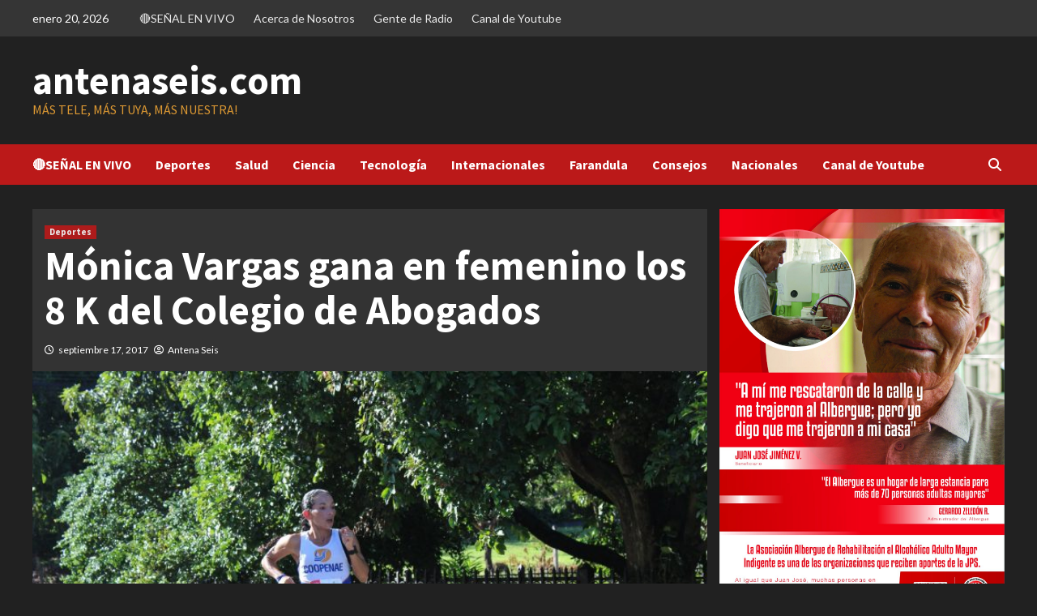

--- FILE ---
content_type: text/html; charset=UTF-8
request_url: https://www.antenaseis.com/monica-vargas-gana-en-femenino-los-8-k-del-colegio-de-abogados/
body_size: 13973
content:
<!doctype html>
<html lang="es">
<head>
    <meta charset="UTF-8">
    <meta name="viewport" content="width=device-width, initial-scale=1">
    <link rel="profile" href="http://gmpg.org/xfn/11">
    <title>Mónica Vargas gana en femenino los 8 K del Colegio de Abogados &#8211; antenaseis.com</title>
<meta name='robots' content='max-image-preview:large' />
<link rel='dns-prefetch' href='//fonts.googleapis.com' />
<link rel="alternate" type="application/rss+xml" title="antenaseis.com &raquo; Feed" href="https://www.antenaseis.com/feed/" />
<link rel="alternate" type="application/rss+xml" title="antenaseis.com &raquo; Feed de los comentarios" href="https://www.antenaseis.com/comments/feed/" />
<link rel="alternate" title="oEmbed (JSON)" type="application/json+oembed" href="https://www.antenaseis.com/wp-json/oembed/1.0/embed?url=https%3A%2F%2Fwww.antenaseis.com%2Fmonica-vargas-gana-en-femenino-los-8-k-del-colegio-de-abogados%2F" />
<link rel="alternate" title="oEmbed (XML)" type="text/xml+oembed" href="https://www.antenaseis.com/wp-json/oembed/1.0/embed?url=https%3A%2F%2Fwww.antenaseis.com%2Fmonica-vargas-gana-en-femenino-los-8-k-del-colegio-de-abogados%2F&#038;format=xml" />
<style id='wp-img-auto-sizes-contain-inline-css' type='text/css'>
img:is([sizes=auto i],[sizes^="auto," i]){contain-intrinsic-size:3000px 1500px}
/*# sourceURL=wp-img-auto-sizes-contain-inline-css */
</style>
<style id='wp-emoji-styles-inline-css' type='text/css'>

	img.wp-smiley, img.emoji {
		display: inline !important;
		border: none !important;
		box-shadow: none !important;
		height: 1em !important;
		width: 1em !important;
		margin: 0 0.07em !important;
		vertical-align: -0.1em !important;
		background: none !important;
		padding: 0 !important;
	}
/*# sourceURL=wp-emoji-styles-inline-css */
</style>
<style id='wp-block-library-inline-css' type='text/css'>
:root{--wp-block-synced-color:#7a00df;--wp-block-synced-color--rgb:122,0,223;--wp-bound-block-color:var(--wp-block-synced-color);--wp-editor-canvas-background:#ddd;--wp-admin-theme-color:#007cba;--wp-admin-theme-color--rgb:0,124,186;--wp-admin-theme-color-darker-10:#006ba1;--wp-admin-theme-color-darker-10--rgb:0,107,160.5;--wp-admin-theme-color-darker-20:#005a87;--wp-admin-theme-color-darker-20--rgb:0,90,135;--wp-admin-border-width-focus:2px}@media (min-resolution:192dpi){:root{--wp-admin-border-width-focus:1.5px}}.wp-element-button{cursor:pointer}:root .has-very-light-gray-background-color{background-color:#eee}:root .has-very-dark-gray-background-color{background-color:#313131}:root .has-very-light-gray-color{color:#eee}:root .has-very-dark-gray-color{color:#313131}:root .has-vivid-green-cyan-to-vivid-cyan-blue-gradient-background{background:linear-gradient(135deg,#00d084,#0693e3)}:root .has-purple-crush-gradient-background{background:linear-gradient(135deg,#34e2e4,#4721fb 50%,#ab1dfe)}:root .has-hazy-dawn-gradient-background{background:linear-gradient(135deg,#faaca8,#dad0ec)}:root .has-subdued-olive-gradient-background{background:linear-gradient(135deg,#fafae1,#67a671)}:root .has-atomic-cream-gradient-background{background:linear-gradient(135deg,#fdd79a,#004a59)}:root .has-nightshade-gradient-background{background:linear-gradient(135deg,#330968,#31cdcf)}:root .has-midnight-gradient-background{background:linear-gradient(135deg,#020381,#2874fc)}:root{--wp--preset--font-size--normal:16px;--wp--preset--font-size--huge:42px}.has-regular-font-size{font-size:1em}.has-larger-font-size{font-size:2.625em}.has-normal-font-size{font-size:var(--wp--preset--font-size--normal)}.has-huge-font-size{font-size:var(--wp--preset--font-size--huge)}.has-text-align-center{text-align:center}.has-text-align-left{text-align:left}.has-text-align-right{text-align:right}.has-fit-text{white-space:nowrap!important}#end-resizable-editor-section{display:none}.aligncenter{clear:both}.items-justified-left{justify-content:flex-start}.items-justified-center{justify-content:center}.items-justified-right{justify-content:flex-end}.items-justified-space-between{justify-content:space-between}.screen-reader-text{border:0;clip-path:inset(50%);height:1px;margin:-1px;overflow:hidden;padding:0;position:absolute;width:1px;word-wrap:normal!important}.screen-reader-text:focus{background-color:#ddd;clip-path:none;color:#444;display:block;font-size:1em;height:auto;left:5px;line-height:normal;padding:15px 23px 14px;text-decoration:none;top:5px;width:auto;z-index:100000}html :where(.has-border-color){border-style:solid}html :where([style*=border-top-color]){border-top-style:solid}html :where([style*=border-right-color]){border-right-style:solid}html :where([style*=border-bottom-color]){border-bottom-style:solid}html :where([style*=border-left-color]){border-left-style:solid}html :where([style*=border-width]){border-style:solid}html :where([style*=border-top-width]){border-top-style:solid}html :where([style*=border-right-width]){border-right-style:solid}html :where([style*=border-bottom-width]){border-bottom-style:solid}html :where([style*=border-left-width]){border-left-style:solid}html :where(img[class*=wp-image-]){height:auto;max-width:100%}:where(figure){margin:0 0 1em}html :where(.is-position-sticky){--wp-admin--admin-bar--position-offset:var(--wp-admin--admin-bar--height,0px)}@media screen and (max-width:600px){html :where(.is-position-sticky){--wp-admin--admin-bar--position-offset:0px}}

/*# sourceURL=wp-block-library-inline-css */
</style><style id='wp-block-embed-inline-css' type='text/css'>
.wp-block-embed.alignleft,.wp-block-embed.alignright,.wp-block[data-align=left]>[data-type="core/embed"],.wp-block[data-align=right]>[data-type="core/embed"]{max-width:360px;width:100%}.wp-block-embed.alignleft .wp-block-embed__wrapper,.wp-block-embed.alignright .wp-block-embed__wrapper,.wp-block[data-align=left]>[data-type="core/embed"] .wp-block-embed__wrapper,.wp-block[data-align=right]>[data-type="core/embed"] .wp-block-embed__wrapper{min-width:280px}.wp-block-cover .wp-block-embed{min-height:240px;min-width:320px}.wp-block-embed{overflow-wrap:break-word}.wp-block-embed :where(figcaption){margin-bottom:1em;margin-top:.5em}.wp-block-embed iframe{max-width:100%}.wp-block-embed__wrapper{position:relative}.wp-embed-responsive .wp-has-aspect-ratio .wp-block-embed__wrapper:before{content:"";display:block;padding-top:50%}.wp-embed-responsive .wp-has-aspect-ratio iframe{bottom:0;height:100%;left:0;position:absolute;right:0;top:0;width:100%}.wp-embed-responsive .wp-embed-aspect-21-9 .wp-block-embed__wrapper:before{padding-top:42.85%}.wp-embed-responsive .wp-embed-aspect-18-9 .wp-block-embed__wrapper:before{padding-top:50%}.wp-embed-responsive .wp-embed-aspect-16-9 .wp-block-embed__wrapper:before{padding-top:56.25%}.wp-embed-responsive .wp-embed-aspect-4-3 .wp-block-embed__wrapper:before{padding-top:75%}.wp-embed-responsive .wp-embed-aspect-1-1 .wp-block-embed__wrapper:before{padding-top:100%}.wp-embed-responsive .wp-embed-aspect-9-16 .wp-block-embed__wrapper:before{padding-top:177.77%}.wp-embed-responsive .wp-embed-aspect-1-2 .wp-block-embed__wrapper:before{padding-top:200%}
/*# sourceURL=https://www.antenaseis.com/wp-includes/blocks/embed/style.min.css */
</style>
<style id='global-styles-inline-css' type='text/css'>
:root{--wp--preset--aspect-ratio--square: 1;--wp--preset--aspect-ratio--4-3: 4/3;--wp--preset--aspect-ratio--3-4: 3/4;--wp--preset--aspect-ratio--3-2: 3/2;--wp--preset--aspect-ratio--2-3: 2/3;--wp--preset--aspect-ratio--16-9: 16/9;--wp--preset--aspect-ratio--9-16: 9/16;--wp--preset--color--black: #000000;--wp--preset--color--cyan-bluish-gray: #abb8c3;--wp--preset--color--white: #ffffff;--wp--preset--color--pale-pink: #f78da7;--wp--preset--color--vivid-red: #cf2e2e;--wp--preset--color--luminous-vivid-orange: #ff6900;--wp--preset--color--luminous-vivid-amber: #fcb900;--wp--preset--color--light-green-cyan: #7bdcb5;--wp--preset--color--vivid-green-cyan: #00d084;--wp--preset--color--pale-cyan-blue: #8ed1fc;--wp--preset--color--vivid-cyan-blue: #0693e3;--wp--preset--color--vivid-purple: #9b51e0;--wp--preset--gradient--vivid-cyan-blue-to-vivid-purple: linear-gradient(135deg,rgb(6,147,227) 0%,rgb(155,81,224) 100%);--wp--preset--gradient--light-green-cyan-to-vivid-green-cyan: linear-gradient(135deg,rgb(122,220,180) 0%,rgb(0,208,130) 100%);--wp--preset--gradient--luminous-vivid-amber-to-luminous-vivid-orange: linear-gradient(135deg,rgb(252,185,0) 0%,rgb(255,105,0) 100%);--wp--preset--gradient--luminous-vivid-orange-to-vivid-red: linear-gradient(135deg,rgb(255,105,0) 0%,rgb(207,46,46) 100%);--wp--preset--gradient--very-light-gray-to-cyan-bluish-gray: linear-gradient(135deg,rgb(238,238,238) 0%,rgb(169,184,195) 100%);--wp--preset--gradient--cool-to-warm-spectrum: linear-gradient(135deg,rgb(74,234,220) 0%,rgb(151,120,209) 20%,rgb(207,42,186) 40%,rgb(238,44,130) 60%,rgb(251,105,98) 80%,rgb(254,248,76) 100%);--wp--preset--gradient--blush-light-purple: linear-gradient(135deg,rgb(255,206,236) 0%,rgb(152,150,240) 100%);--wp--preset--gradient--blush-bordeaux: linear-gradient(135deg,rgb(254,205,165) 0%,rgb(254,45,45) 50%,rgb(107,0,62) 100%);--wp--preset--gradient--luminous-dusk: linear-gradient(135deg,rgb(255,203,112) 0%,rgb(199,81,192) 50%,rgb(65,88,208) 100%);--wp--preset--gradient--pale-ocean: linear-gradient(135deg,rgb(255,245,203) 0%,rgb(182,227,212) 50%,rgb(51,167,181) 100%);--wp--preset--gradient--electric-grass: linear-gradient(135deg,rgb(202,248,128) 0%,rgb(113,206,126) 100%);--wp--preset--gradient--midnight: linear-gradient(135deg,rgb(2,3,129) 0%,rgb(40,116,252) 100%);--wp--preset--font-size--small: 13px;--wp--preset--font-size--medium: 20px;--wp--preset--font-size--large: 36px;--wp--preset--font-size--x-large: 42px;--wp--preset--spacing--20: 0.44rem;--wp--preset--spacing--30: 0.67rem;--wp--preset--spacing--40: 1rem;--wp--preset--spacing--50: 1.5rem;--wp--preset--spacing--60: 2.25rem;--wp--preset--spacing--70: 3.38rem;--wp--preset--spacing--80: 5.06rem;--wp--preset--shadow--natural: 6px 6px 9px rgba(0, 0, 0, 0.2);--wp--preset--shadow--deep: 12px 12px 50px rgba(0, 0, 0, 0.4);--wp--preset--shadow--sharp: 6px 6px 0px rgba(0, 0, 0, 0.2);--wp--preset--shadow--outlined: 6px 6px 0px -3px rgb(255, 255, 255), 6px 6px rgb(0, 0, 0);--wp--preset--shadow--crisp: 6px 6px 0px rgb(0, 0, 0);}:where(.is-layout-flex){gap: 0.5em;}:where(.is-layout-grid){gap: 0.5em;}body .is-layout-flex{display: flex;}.is-layout-flex{flex-wrap: wrap;align-items: center;}.is-layout-flex > :is(*, div){margin: 0;}body .is-layout-grid{display: grid;}.is-layout-grid > :is(*, div){margin: 0;}:where(.wp-block-columns.is-layout-flex){gap: 2em;}:where(.wp-block-columns.is-layout-grid){gap: 2em;}:where(.wp-block-post-template.is-layout-flex){gap: 1.25em;}:where(.wp-block-post-template.is-layout-grid){gap: 1.25em;}.has-black-color{color: var(--wp--preset--color--black) !important;}.has-cyan-bluish-gray-color{color: var(--wp--preset--color--cyan-bluish-gray) !important;}.has-white-color{color: var(--wp--preset--color--white) !important;}.has-pale-pink-color{color: var(--wp--preset--color--pale-pink) !important;}.has-vivid-red-color{color: var(--wp--preset--color--vivid-red) !important;}.has-luminous-vivid-orange-color{color: var(--wp--preset--color--luminous-vivid-orange) !important;}.has-luminous-vivid-amber-color{color: var(--wp--preset--color--luminous-vivid-amber) !important;}.has-light-green-cyan-color{color: var(--wp--preset--color--light-green-cyan) !important;}.has-vivid-green-cyan-color{color: var(--wp--preset--color--vivid-green-cyan) !important;}.has-pale-cyan-blue-color{color: var(--wp--preset--color--pale-cyan-blue) !important;}.has-vivid-cyan-blue-color{color: var(--wp--preset--color--vivid-cyan-blue) !important;}.has-vivid-purple-color{color: var(--wp--preset--color--vivid-purple) !important;}.has-black-background-color{background-color: var(--wp--preset--color--black) !important;}.has-cyan-bluish-gray-background-color{background-color: var(--wp--preset--color--cyan-bluish-gray) !important;}.has-white-background-color{background-color: var(--wp--preset--color--white) !important;}.has-pale-pink-background-color{background-color: var(--wp--preset--color--pale-pink) !important;}.has-vivid-red-background-color{background-color: var(--wp--preset--color--vivid-red) !important;}.has-luminous-vivid-orange-background-color{background-color: var(--wp--preset--color--luminous-vivid-orange) !important;}.has-luminous-vivid-amber-background-color{background-color: var(--wp--preset--color--luminous-vivid-amber) !important;}.has-light-green-cyan-background-color{background-color: var(--wp--preset--color--light-green-cyan) !important;}.has-vivid-green-cyan-background-color{background-color: var(--wp--preset--color--vivid-green-cyan) !important;}.has-pale-cyan-blue-background-color{background-color: var(--wp--preset--color--pale-cyan-blue) !important;}.has-vivid-cyan-blue-background-color{background-color: var(--wp--preset--color--vivid-cyan-blue) !important;}.has-vivid-purple-background-color{background-color: var(--wp--preset--color--vivid-purple) !important;}.has-black-border-color{border-color: var(--wp--preset--color--black) !important;}.has-cyan-bluish-gray-border-color{border-color: var(--wp--preset--color--cyan-bluish-gray) !important;}.has-white-border-color{border-color: var(--wp--preset--color--white) !important;}.has-pale-pink-border-color{border-color: var(--wp--preset--color--pale-pink) !important;}.has-vivid-red-border-color{border-color: var(--wp--preset--color--vivid-red) !important;}.has-luminous-vivid-orange-border-color{border-color: var(--wp--preset--color--luminous-vivid-orange) !important;}.has-luminous-vivid-amber-border-color{border-color: var(--wp--preset--color--luminous-vivid-amber) !important;}.has-light-green-cyan-border-color{border-color: var(--wp--preset--color--light-green-cyan) !important;}.has-vivid-green-cyan-border-color{border-color: var(--wp--preset--color--vivid-green-cyan) !important;}.has-pale-cyan-blue-border-color{border-color: var(--wp--preset--color--pale-cyan-blue) !important;}.has-vivid-cyan-blue-border-color{border-color: var(--wp--preset--color--vivid-cyan-blue) !important;}.has-vivid-purple-border-color{border-color: var(--wp--preset--color--vivid-purple) !important;}.has-vivid-cyan-blue-to-vivid-purple-gradient-background{background: var(--wp--preset--gradient--vivid-cyan-blue-to-vivid-purple) !important;}.has-light-green-cyan-to-vivid-green-cyan-gradient-background{background: var(--wp--preset--gradient--light-green-cyan-to-vivid-green-cyan) !important;}.has-luminous-vivid-amber-to-luminous-vivid-orange-gradient-background{background: var(--wp--preset--gradient--luminous-vivid-amber-to-luminous-vivid-orange) !important;}.has-luminous-vivid-orange-to-vivid-red-gradient-background{background: var(--wp--preset--gradient--luminous-vivid-orange-to-vivid-red) !important;}.has-very-light-gray-to-cyan-bluish-gray-gradient-background{background: var(--wp--preset--gradient--very-light-gray-to-cyan-bluish-gray) !important;}.has-cool-to-warm-spectrum-gradient-background{background: var(--wp--preset--gradient--cool-to-warm-spectrum) !important;}.has-blush-light-purple-gradient-background{background: var(--wp--preset--gradient--blush-light-purple) !important;}.has-blush-bordeaux-gradient-background{background: var(--wp--preset--gradient--blush-bordeaux) !important;}.has-luminous-dusk-gradient-background{background: var(--wp--preset--gradient--luminous-dusk) !important;}.has-pale-ocean-gradient-background{background: var(--wp--preset--gradient--pale-ocean) !important;}.has-electric-grass-gradient-background{background: var(--wp--preset--gradient--electric-grass) !important;}.has-midnight-gradient-background{background: var(--wp--preset--gradient--midnight) !important;}.has-small-font-size{font-size: var(--wp--preset--font-size--small) !important;}.has-medium-font-size{font-size: var(--wp--preset--font-size--medium) !important;}.has-large-font-size{font-size: var(--wp--preset--font-size--large) !important;}.has-x-large-font-size{font-size: var(--wp--preset--font-size--x-large) !important;}
/*# sourceURL=global-styles-inline-css */
</style>

<style id='classic-theme-styles-inline-css' type='text/css'>
/*! This file is auto-generated */
.wp-block-button__link{color:#fff;background-color:#32373c;border-radius:9999px;box-shadow:none;text-decoration:none;padding:calc(.667em + 2px) calc(1.333em + 2px);font-size:1.125em}.wp-block-file__button{background:#32373c;color:#fff;text-decoration:none}
/*# sourceURL=/wp-includes/css/classic-themes.min.css */
</style>
<link rel='stylesheet' id='contact-form-7-css' href='https://www.antenaseis.com/wp-content/plugins/contact-form-7/includes/css/styles.css?ver=5.8.7' type='text/css' media='all' />
<link rel='stylesheet' id='social_share_with_floating_bar-frontend-css' href='https://www.antenaseis.com/wp-content/plugins/social-share-with-floating-bar/assets/css/frontend.min.css?ver=1.0.0' type='text/css' media='all' />
<link rel='stylesheet' id='jplayer-playlist-css' href='https://www.antenaseis.com/wp-content/plugins/wolf-jplayer/assets/css/min/jplayer.min.css?ver=2.1.7.3' type='text/css' media='all' />
<link rel='stylesheet' id='font-awesome-v6-css' href='https://www.antenaseis.com/wp-content/themes/covernews/assets/font-awesome-v6/css/all.min.css?ver=6.9' type='text/css' media='all' />
<link rel='stylesheet' id='bootstrap-css' href='https://www.antenaseis.com/wp-content/themes/covernews/assets/bootstrap/css/bootstrap.min.css?ver=6.9' type='text/css' media='all' />
<link rel='stylesheet' id='slick-css' href='https://www.antenaseis.com/wp-content/themes/covernews/assets/slick/css/slick.css?ver=6.9' type='text/css' media='all' />
<link rel='stylesheet' id='covernews-google-fonts-css' href='https://fonts.googleapis.com/css?family=Source%20Sans%20Pro:400,400i,700,700i|Lato:400,300,400italic,900,700&#038;subset=latin,latin-ext' type='text/css' media='all' />
<link rel='stylesheet' id='covernews-style-css' href='https://www.antenaseis.com/wp-content/themes/covernews/style.css?ver=4.2.1' type='text/css' media='all' />
<link rel='stylesheet' id='cyclone-template-style-dark-0-css' href='https://www.antenaseis.com/wp-content/plugins/cyclone-slider-2/templates/dark/style.css?ver=3.2.0' type='text/css' media='all' />
<link rel='stylesheet' id='cyclone-template-style-default-0-css' href='https://www.antenaseis.com/wp-content/plugins/cyclone-slider-2/templates/default/style.css?ver=3.2.0' type='text/css' media='all' />
<link rel='stylesheet' id='cyclone-template-style-standard-0-css' href='https://www.antenaseis.com/wp-content/plugins/cyclone-slider-2/templates/standard/style.css?ver=3.2.0' type='text/css' media='all' />
<link rel='stylesheet' id='cyclone-template-style-thumbnails-0-css' href='https://www.antenaseis.com/wp-content/plugins/cyclone-slider-2/templates/thumbnails/style.css?ver=3.2.0' type='text/css' media='all' />
<script type="text/javascript">
            window._nslDOMReady = function (callback) {
                if ( document.readyState === "complete" || document.readyState === "interactive" ) {
                    callback();
                } else {
                    document.addEventListener( "DOMContentLoaded", callback );
                }
            };
            </script><script type="text/javascript" src="https://www.antenaseis.com/wp-includes/js/jquery/jquery.min.js?ver=3.7.1" id="jquery-core-js"></script>
<script type="text/javascript" src="https://www.antenaseis.com/wp-includes/js/jquery/jquery-migrate.min.js?ver=3.4.1" id="jquery-migrate-js"></script>
<link rel="https://api.w.org/" href="https://www.antenaseis.com/wp-json/" /><link rel="alternate" title="JSON" type="application/json" href="https://www.antenaseis.com/wp-json/wp/v2/posts/2349" /><link rel="EditURI" type="application/rsd+xml" title="RSD" href="https://www.antenaseis.com/xmlrpc.php?rsd" />
<meta name="generator" content="WordPress 6.9" />
<link rel="canonical" href="https://www.antenaseis.com/monica-vargas-gana-en-femenino-los-8-k-del-colegio-de-abogados/" />
<link rel='shortlink' href='https://www.antenaseis.com/?p=2349' />

<link rel="stylesheet" href="https://www.antenaseis.com/wp-content/plugins/count-per-day/counter.css" type="text/css" />
<style type="text/css"> .wolf-jplayer-playlist-container, .wolf-jplayer-playlist a{ color: #ffffff!important; } .wolf-jplayer-playlist .jp-play-bar, .wolf-jplayer-playlist .jp-volume-bar-value{ background-color: #ffffff; } .wolf-jplayer-loader-overlay{ background-color: #353535; } .wolf-jplayer-playlist-container{ background-color:rgba(53,53,53, 1 ); } .wolf-jplayer-playlist-container .mCSB_scrollTools .mCSB_dragger_bar{ background-color: #ffffff; } </style><meta name="generator" content="Powered by WPBakery Page Builder - drag and drop page builder for WordPress."/>
<!--[if lte IE 9]><link rel="stylesheet" type="text/css" href="https://www.antenaseis.com/wp-content/plugins/js_composer/assets/css/vc_lte_ie9.min.css" media="screen"><![endif]-->        <style type="text/css">
                        .site-title a,
            .site-header .site-branding .site-title a:visited,
            .site-header .site-branding .site-title a:hover,
            .site-description {
                color: #dd9933;
            }

            .site-branding .site-title {
                font-size: 48px;
            }

            @media only screen and (max-width: 640px) {
                .header-layout-3 .site-header .site-branding .site-title,
                .site-branding .site-title {
                    font-size: 60px;

                }
              }   

           @media only screen and (max-width: 375px) {
               .header-layout-3 .site-header .site-branding .site-title,
               .site-branding .site-title {
                        font-size: 50px;

                    }
                }
                
                    @media (min-width: 768px){
            .elementor-default .elementor-section.elementor-section-full_width > .elementor-container,
            .elementor-page .elementor-section.elementor-section-full_width > .elementor-container,
            .elementor-default .elementor-section.elementor-section-boxed > .elementor-container,
            .elementor-page .elementor-section.elementor-section-boxed > .elementor-container {
                max-width: 730px;
            }
        }
        @media (min-width: 992px){
            .elementor-default .elementor-section.elementor-section-full_width > .elementor-container,
            .elementor-page .elementor-section.elementor-section-full_width > .elementor-container,
            .elementor-default .elementor-section.elementor-section-boxed > .elementor-container,
            .elementor-page .elementor-section.elementor-section-boxed > .elementor-container {
                max-width: 950px;
            }
        }
        @media only screen and (min-width: 1401px){
            .elementor-default .elementor-section.elementor-section-full_width > .elementor-container,
            .elementor-page .elementor-section.elementor-section-full_width > .elementor-container,
            .elementor-default .elementor-section.elementor-section-boxed > .elementor-container,
            .elementor-page .elementor-section.elementor-section-boxed > .elementor-container {
                max-width: 1180px;
            }
        }
        @media only screen and (min-width: 1200px) and (max-width: 1400px){
            .elementor-default .elementor-section.elementor-section-full_width > .elementor-container,
            .elementor-page .elementor-section.elementor-section-full_width > .elementor-container,
            .elementor-default .elementor-section.elementor-section-boxed > .elementor-container,
            .elementor-page .elementor-section.elementor-section-boxed > .elementor-container {
                max-width: 1160px;
            }
        }
        @media (min-width: 1680px){            
            .elementor-default .elementor-section.elementor-section-full_width > .elementor-container,
            .elementor-page .elementor-section.elementor-section-full_width > .elementor-container,
            .elementor-default .elementor-section.elementor-section-boxed > .elementor-container,
            .elementor-page .elementor-section.elementor-section-boxed > .elementor-container {
                max-width: 1580px;
            }
        }
        
        .align-content-left .elementor-section-stretched,
        .align-content-right .elementor-section-stretched {
            max-width: 100%;
            left: 0 !important;
        }


        </style>
        <link rel="icon" href="https://www.antenaseis.com/wp-content/uploads/2020/08/cropped-logo-512x512-32x32.png" sizes="32x32" />
<link rel="icon" href="https://www.antenaseis.com/wp-content/uploads/2020/08/cropped-logo-512x512-192x192.png" sizes="192x192" />
<link rel="apple-touch-icon" href="https://www.antenaseis.com/wp-content/uploads/2020/08/cropped-logo-512x512-180x180.png" />
<meta name="msapplication-TileImage" content="https://www.antenaseis.com/wp-content/uploads/2020/08/cropped-logo-512x512-270x270.png" />
<noscript><style type="text/css"> .wpb_animate_when_almost_visible { opacity: 1; }</style></noscript><link rel='stylesheet' id='mediaelement-css' href='https://www.antenaseis.com/wp-includes/js/mediaelement/mediaelementplayer-legacy.min.css?ver=4.2.17' type='text/css' media='all' />
<link rel='stylesheet' id='wp-mediaelement-css' href='https://www.antenaseis.com/wp-includes/js/mediaelement/wp-mediaelement.min.css?ver=6.9' type='text/css' media='all' />
</head>

<body class="wp-singular post-template-default single single-post postid-2349 single-format-standard wp-embed-responsive wp-theme-covernews default-content-layout scrollup-sticky-header aft-sticky-header aft-sticky-sidebar dark aft-main-banner-slider-editors-picks-trending single-content-mode-default header-image-default align-content-left aft-and wpb-js-composer js-comp-ver-5.5.1 vc_responsive">

    <div id="af-preloader">
        <div id="loader-wrapper">
            <div id="loader"></div>
        </div>
    </div>

<div id="page" class="site">
    <a class="skip-link screen-reader-text" href="#content">Saltar al contenido</a>

<div class="header-layout-1">
            <div class="top-masthead">

            <div class="container">
                <div class="row">
                                            <div class="col-xs-12 col-sm-12 col-md-8 device-center">
                                                            <span class="topbar-date">
                                    enero 20, 2026                                </span>

                            
                            <div class="top-navigation"><ul id="top-menu" class="menu"><li id="menu-item-9857" class="menu-item menu-item-type-custom menu-item-object-custom menu-item-9857"><a href="http://tv.antenaseis.com/">🔴SEÑAL EN VIVO</a></li>
<li id="menu-item-5499" class="menu-item menu-item-type-post_type menu-item-object-page menu-item-5499"><a href="https://www.antenaseis.com/acerca-de-nosotros/">Acerca de Nosotros</a></li>
<li id="menu-item-5502" class="menu-item menu-item-type-post_type menu-item-object-page menu-item-5502"><a href="https://www.antenaseis.com/gente-de-radio/">Gente de Radio</a></li>
<li id="menu-item-9879" class="menu-item menu-item-type-post_type menu-item-object-page menu-item-9879"><a href="https://www.antenaseis.com/canal-de-youtube-2/">Canal de Youtube</a></li>
</ul></div>                        </div>
                                                        </div>
            </div>
        </div> <!--    Topbar Ends-->
        <header id="masthead" class="site-header">
                <div class="masthead-banner " data-background="">
            <div class="container">
                <div class="row">
                    <div class="col-md-4">
                        <div class="site-branding">
                                                            <p class="site-title font-family-1">
                                    <a href="https://www.antenaseis.com/" rel="home">antenaseis.com</a>
                                </p>
                            
                                                            <p class="site-description">Más tele, más tuya, más nuestra!</p>
                                                    </div>
                    </div>
                    <div class="col-md-8">
                                            </div>
                </div>
            </div>
        </div>
        <nav id="site-navigation" class="main-navigation">
            <div class="container">
                <div class="row">
                    <div class="kol-12">
                        <div class="navigation-container">

                            <div class="main-navigation-container-items-wrapper">

                                <span class="toggle-menu" aria-controls="primary-menu" aria-expanded="false">
                                    <a href="javascript:void(0)" class="aft-void-menu">
                                        <span class="screen-reader-text">Menú primario</span>
                                        <i class="ham"></i>
                                    </a>
                                </span>
                                <span class="af-mobile-site-title-wrap">
                                                                        <p class="site-title font-family-1">
                                        <a href="https://www.antenaseis.com/" rel="home">antenaseis.com</a>
                                    </p>
                                </span>
                                <div class="menu main-menu"><ul id="primary-menu" class="menu"><li id="menu-item-9855" class="menu-item menu-item-type-custom menu-item-object-custom menu-item-9855"><a href="http://tv.antenaseis.com/">🔴SEÑAL EN VIVO</a></li>
<li id="menu-item-4798" class="menu-item menu-item-type-taxonomy menu-item-object-category current-post-ancestor current-menu-parent current-post-parent menu-item-4798"><a href="https://www.antenaseis.com/category/deportes/">Deportes</a></li>
<li id="menu-item-4803" class="menu-item menu-item-type-taxonomy menu-item-object-category menu-item-4803"><a href="https://www.antenaseis.com/category/salud/">Salud</a></li>
<li id="menu-item-11065" class="menu-item menu-item-type-taxonomy menu-item-object-category menu-item-11065"><a href="https://www.antenaseis.com/category/ciencia/">Ciencia</a></li>
<li id="menu-item-4802" class="menu-item menu-item-type-taxonomy menu-item-object-category menu-item-4802"><a href="https://www.antenaseis.com/category/tecnologia/">Tecnología</a></li>
<li id="menu-item-4799" class="menu-item menu-item-type-taxonomy menu-item-object-category menu-item-4799"><a href="https://www.antenaseis.com/category/internacionales/">Internacionales</a></li>
<li id="menu-item-4801" class="menu-item menu-item-type-taxonomy menu-item-object-category menu-item-4801"><a href="https://www.antenaseis.com/category/farandula/">Farandula</a></li>
<li id="menu-item-4804" class="menu-item menu-item-type-taxonomy menu-item-object-category menu-item-4804"><a href="https://www.antenaseis.com/category/consejos/">Consejos</a></li>
<li id="menu-item-4805" class="menu-item menu-item-type-taxonomy menu-item-object-category menu-item-4805"><a href="https://www.antenaseis.com/category/nacionales/">Nacionales</a></li>
<li id="menu-item-9880" class="menu-item menu-item-type-post_type menu-item-object-page menu-item-9880"><a href="https://www.antenaseis.com/canal-de-youtube-2/">Canal de Youtube</a></li>
</ul></div>                            </div>
                            <div class="cart-search">

                                <div class="af-search-wrap">
                                    <div class="search-overlay">
                                        <a href="#" title="Search" class="search-icon">
                                            <i class="fa fa-search"></i>
                                        </a>
                                        <div class="af-search-form">
                                            <form role="search" method="get" class="search-form" action="https://www.antenaseis.com/">
				<label>
					<span class="screen-reader-text">Buscar:</span>
					<input type="search" class="search-field" placeholder="Buscar &hellip;" value="" name="s" />
				</label>
				<input type="submit" class="search-submit" value="Buscar" />
			</form>                                        </div>
                                    </div>
                                </div>
                            </div>


                        </div>
                    </div>
                </div>
            </div>
        </nav>
    </header>
</div>

    <div id="content" class="container">
        <div class="section-block-upper row">
                <div id="primary" class="content-area">
                    <main id="main" class="site-main">

                                                    <article id="post-2349" class="af-single-article post-2349 post type-post status-publish format-standard has-post-thumbnail hentry category-deportes">
                                <div class="entry-content-wrap">
                                    <header class="entry-header">

    <div class="header-details-wrapper">
        <div class="entry-header-details">
                            <div class="figure-categories figure-categories-bg">
                                        <ul class="cat-links"><li class="meta-category">
                             <a class="covernews-categories category-color-1" href="https://www.antenaseis.com/category/deportes/" alt="Ver todas las publicaciones en Deportes"> 
                                 Deportes
                             </a>
                        </li></ul>                </div>
                        <h1 class="entry-title">Mónica Vargas gana en femenino los 8 K del Colegio de Abogados</h1>
            
                
        <span class="author-links">
                            <span class="item-metadata posts-date">
                <i class="far fa-clock"></i>
                <a href="https://www.antenaseis.com/2017/09/"> 
                    septiembre 17, 2017                    </a>
            </span>
                                        <i class="far fa-user-circle"></i>
                <span class="item-metadata posts-author">
                                <a href="https://www.antenaseis.com/author/redaccion/">
                    Antena Seis                </a>
                       </span>
                            </span>
                        

                    </div>
    </div>

        <div class="aft-post-thumbnail-wrapper">    
                    <div class="post-thumbnail full-width-image">
                    <img width="640" height="427" src="https://www.antenaseis.com/wp-content/uploads/2017/09/20247991_10155488477744906_6728579421529215883_o-1024x683.jpg" class="attachment-large size-large wp-post-image" alt="" decoding="async" fetchpriority="high" srcset="https://www.antenaseis.com/wp-content/uploads/2017/09/20247991_10155488477744906_6728579421529215883_o-1024x683.jpg 1024w, https://www.antenaseis.com/wp-content/uploads/2017/09/20247991_10155488477744906_6728579421529215883_o-300x200.jpg 300w, https://www.antenaseis.com/wp-content/uploads/2017/09/20247991_10155488477744906_6728579421529215883_o-768x512.jpg 768w, https://www.antenaseis.com/wp-content/uploads/2017/09/20247991_10155488477744906_6728579421529215883_o.jpg 2048w" sizes="(max-width: 640px) 100vw, 640px" />                </div>
            
                </div>
    </header><!-- .entry-header -->                                    

    <div class="entry-content">
        <p>Mónica Vargas del equipo de Coopenae se deja la carrera de los Abogados en distancia de 8K promediando 30:23.</p>
<p>https://www.youtube.com/watch?v=gOJzvuQdS1w</p>
                    <div class="post-item-metadata entry-meta">
                            </div>
                            </div><!-- .entry-content -->


                                </div>
                                
<div class="promotionspace enable-promotionspace">

    <div class="em-reated-posts  col-ten">
<div class="row">
                            <h3 class="related-title">                    
                    Más historias                </h3>
                    <div class="row">
                                    <div class="col-sm-4 latest-posts-grid" data-mh="latest-posts-grid">
                        <div class="spotlight-post">
                            <figure class="categorised-article inside-img">
                                <div class="categorised-article-wrapper">
                                    <div class="data-bg-hover data-bg-categorised read-bg-img">
                                        <a href="https://www.antenaseis.com/desamparados-recibe-con-orgullo-a-sus-atletas-de-gimnasia-ritmica/">
                                            <img width="300" height="179" src="https://www.antenaseis.com/wp-content/uploads/2025/11/WhatsApp-Image-2025-05-02-at-8.52.38-AM-300x179.jpeg" class="attachment-medium size-medium wp-post-image" alt="" decoding="async" srcset="https://www.antenaseis.com/wp-content/uploads/2025/11/WhatsApp-Image-2025-05-02-at-8.52.38-AM-300x179.jpeg 300w, https://www.antenaseis.com/wp-content/uploads/2025/11/WhatsApp-Image-2025-05-02-at-8.52.38-AM-1024x610.jpeg 1024w, https://www.antenaseis.com/wp-content/uploads/2025/11/WhatsApp-Image-2025-05-02-at-8.52.38-AM-768x458.jpeg 768w, https://www.antenaseis.com/wp-content/uploads/2025/11/WhatsApp-Image-2025-05-02-at-8.52.38-AM.jpeg 1037w" sizes="(max-width: 300px) 100vw, 300px" />                                        </a>
                                    </div>
                                </div>
                                                                <div class="figure-categories figure-categories-bg">

                                    <ul class="cat-links"><li class="meta-category">
                             <a class="covernews-categories category-color-1" href="https://www.antenaseis.com/category/deportes/" alt="Ver todas las publicaciones en Deportes"> 
                                 Deportes
                             </a>
                        </li></ul>                                </div>
                            </figure>

                            <figcaption>

                                <h3 class="article-title article-title-1">
                                    <a href="https://www.antenaseis.com/desamparados-recibe-con-orgullo-a-sus-atletas-de-gimnasia-ritmica/">
                                        Desamparados recibe con orgullo a sus atletas de gimnasia rítmica                                    </a>
                                </h3>
                                <div class="grid-item-metadata">
                                    
        <span class="author-links">
                            <span class="item-metadata posts-date">
                <i class="far fa-clock"></i>
                <a href="https://www.antenaseis.com/2025/11/"> 
                    noviembre 11, 2025                    </a>
            </span>
                                        <i class="far fa-user-circle"></i>
                <span class="item-metadata posts-author">
                                <a href="https://www.antenaseis.com/author/redaccion/">
                    Antena Seis                </a>
                       </span>
                            </span>
                                        </div>
                            </figcaption>
                        </div>
                    </div>
                                    <div class="col-sm-4 latest-posts-grid" data-mh="latest-posts-grid">
                        <div class="spotlight-post">
                            <figure class="categorised-article inside-img">
                                <div class="categorised-article-wrapper">
                                    <div class="data-bg-hover data-bg-categorised read-bg-img">
                                        <a href="https://www.antenaseis.com/el-torneo-nacional-de-voleibol-de-primera-division-femenino-regresa/">
                                            <img width="300" height="163" src="https://www.antenaseis.com/wp-content/uploads/2025/08/brasil-vs-serbia-en-vivo-por-la-final-del-mundial-de-voleibol-femenino-2022-1075408-300x163.jpg" class="attachment-medium size-medium wp-post-image" alt="" decoding="async" loading="lazy" srcset="https://www.antenaseis.com/wp-content/uploads/2025/08/brasil-vs-serbia-en-vivo-por-la-final-del-mundial-de-voleibol-femenino-2022-1075408-300x163.jpg 300w, https://www.antenaseis.com/wp-content/uploads/2025/08/brasil-vs-serbia-en-vivo-por-la-final-del-mundial-de-voleibol-femenino-2022-1075408-1024x555.jpg 1024w, https://www.antenaseis.com/wp-content/uploads/2025/08/brasil-vs-serbia-en-vivo-por-la-final-del-mundial-de-voleibol-femenino-2022-1075408-768x416.jpg 768w, https://www.antenaseis.com/wp-content/uploads/2025/08/brasil-vs-serbia-en-vivo-por-la-final-del-mundial-de-voleibol-femenino-2022-1075408.jpg 1200w" sizes="auto, (max-width: 300px) 100vw, 300px" />                                        </a>
                                    </div>
                                </div>
                                                                <div class="figure-categories figure-categories-bg">

                                    <ul class="cat-links"><li class="meta-category">
                             <a class="covernews-categories category-color-1" href="https://www.antenaseis.com/category/deportes/" alt="Ver todas las publicaciones en Deportes"> 
                                 Deportes
                             </a>
                        </li></ul>                                </div>
                            </figure>

                            <figcaption>

                                <h3 class="article-title article-title-1">
                                    <a href="https://www.antenaseis.com/el-torneo-nacional-de-voleibol-de-primera-division-femenino-regresa/">
                                        El torneo nacional de voleibol de primera división femenino regresa!                                    </a>
                                </h3>
                                <div class="grid-item-metadata">
                                    
        <span class="author-links">
                            <span class="item-metadata posts-date">
                <i class="far fa-clock"></i>
                <a href="https://www.antenaseis.com/2025/08/"> 
                    agosto 21, 2025                    </a>
            </span>
                                        <i class="far fa-user-circle"></i>
                <span class="item-metadata posts-author">
                                <a href="https://www.antenaseis.com/author/redaccion/">
                    Antena Seis                </a>
                       </span>
                            </span>
                                        </div>
                            </figcaption>
                        </div>
                    </div>
                                    <div class="col-sm-4 latest-posts-grid" data-mh="latest-posts-grid">
                        <div class="spotlight-post">
                            <figure class="categorised-article inside-img">
                                <div class="categorised-article-wrapper">
                                    <div class="data-bg-hover data-bg-categorised read-bg-img">
                                        <a href="https://www.antenaseis.com/la-pausa-del-campeonato-de-voleibol-femenino-en-costa-rica-un-retroceso-para-su-desarrollo-y-sostenibilidad/">
                                            <img width="275" height="183" src="https://www.antenaseis.com/wp-content/uploads/2025/08/IMG_3738.jpeg" class="attachment-medium size-medium wp-post-image" alt="" decoding="async" loading="lazy" />                                        </a>
                                    </div>
                                </div>
                                                                <div class="figure-categories figure-categories-bg">

                                    <ul class="cat-links"><li class="meta-category">
                             <a class="covernews-categories category-color-1" href="https://www.antenaseis.com/category/deportes/" alt="Ver todas las publicaciones en Deportes"> 
                                 Deportes
                             </a>
                        </li></ul>                                </div>
                            </figure>

                            <figcaption>

                                <h3 class="article-title article-title-1">
                                    <a href="https://www.antenaseis.com/la-pausa-del-campeonato-de-voleibol-femenino-en-costa-rica-un-retroceso-para-su-desarrollo-y-sostenibilidad/">
                                        La pausa del campeonato de voleibol femenino en Costa Rica: ¿un retroceso para su desarrollo y sostenibilidad?                                    </a>
                                </h3>
                                <div class="grid-item-metadata">
                                    
        <span class="author-links">
                            <span class="item-metadata posts-date">
                <i class="far fa-clock"></i>
                <a href="https://www.antenaseis.com/2025/08/"> 
                    agosto 12, 2025                    </a>
            </span>
                                        <i class="far fa-user-circle"></i>
                <span class="item-metadata posts-author">
                                <a href="https://www.antenaseis.com/author/redaccion/">
                    Antena Seis                </a>
                       </span>
                            </span>
                                        </div>
                            </figcaption>
                        </div>
                    </div>
                                   </div>
                   </div>
    </div>
</div>
                                                            </article>
                        
                    </main><!-- #main -->
                </div><!-- #primary -->
                                <aside id="secondary" class="widget-area sidebar-sticky-top">
	<div id="media_image-37" class="widget covernews-widget widget_media_image"><img width="1535" height="2269" src="https://www.antenaseis.com/wp-content/uploads/2023/02/JPS_CAMPANA-SOCIAL-2022_ALBERGUE-DE-REHABILITACION_PRENSAS_-2.jpg" class="image wp-image-9975  attachment-full size-full" alt="" style="max-width: 100%; height: auto;" decoding="async" loading="lazy" srcset="https://www.antenaseis.com/wp-content/uploads/2023/02/JPS_CAMPANA-SOCIAL-2022_ALBERGUE-DE-REHABILITACION_PRENSAS_-2.jpg 1535w, https://www.antenaseis.com/wp-content/uploads/2023/02/JPS_CAMPANA-SOCIAL-2022_ALBERGUE-DE-REHABILITACION_PRENSAS_-2-203x300.jpg 203w, https://www.antenaseis.com/wp-content/uploads/2023/02/JPS_CAMPANA-SOCIAL-2022_ALBERGUE-DE-REHABILITACION_PRENSAS_-2-693x1024.jpg 693w, https://www.antenaseis.com/wp-content/uploads/2023/02/JPS_CAMPANA-SOCIAL-2022_ALBERGUE-DE-REHABILITACION_PRENSAS_-2-768x1135.jpg 768w, https://www.antenaseis.com/wp-content/uploads/2023/02/JPS_CAMPANA-SOCIAL-2022_ALBERGUE-DE-REHABILITACION_PRENSAS_-2-1039x1536.jpg 1039w, https://www.antenaseis.com/wp-content/uploads/2023/02/JPS_CAMPANA-SOCIAL-2022_ALBERGUE-DE-REHABILITACION_PRENSAS_-2-1385x2048.jpg 1385w" sizes="auto, (max-width: 1535px) 100vw, 1535px" /></div><div id="cyclone-slider-widget-23" class="widget covernews-widget widget_cyclone-slider-widget"></div></aside><!-- #secondary -->
            </div>


</div>

<div class="af-main-banner-latest-posts grid-layout">
    <div class="container">
        <div class="row">
        <div class="widget-title-section">
                                    <h4 class="widget-title header-after1">
                        <span class="header-after">                            
                            Te pueden interesar                            </span>
                    </h4>
                
        </div>
            <div class="row">
                                <div class="col-sm-15 latest-posts-grid" data-mh="latest-posts-grid">
                        <div class="spotlight-post">
                            <figure class="categorised-article inside-img">
                                <div class="categorised-article-wrapper">
                                    <div class="data-bg-hover data-bg-categorised read-bg-img">
                                        <a href="https://www.antenaseis.com/desamparados-recibe-con-orgullo-a-sus-atletas-de-gimnasia-ritmica/">
                                            <img width="300" height="179" src="https://www.antenaseis.com/wp-content/uploads/2025/11/WhatsApp-Image-2025-05-02-at-8.52.38-AM-300x179.jpeg" class="attachment-medium size-medium wp-post-image" alt="" decoding="async" loading="lazy" srcset="https://www.antenaseis.com/wp-content/uploads/2025/11/WhatsApp-Image-2025-05-02-at-8.52.38-AM-300x179.jpeg 300w, https://www.antenaseis.com/wp-content/uploads/2025/11/WhatsApp-Image-2025-05-02-at-8.52.38-AM-1024x610.jpeg 1024w, https://www.antenaseis.com/wp-content/uploads/2025/11/WhatsApp-Image-2025-05-02-at-8.52.38-AM-768x458.jpeg 768w, https://www.antenaseis.com/wp-content/uploads/2025/11/WhatsApp-Image-2025-05-02-at-8.52.38-AM.jpeg 1037w" sizes="auto, (max-width: 300px) 100vw, 300px" />                                        </a>
                                    </div>
                                </div>
                                                                <div class="figure-categories figure-categories-bg">

                                    <ul class="cat-links"><li class="meta-category">
                             <a class="covernews-categories category-color-1" href="https://www.antenaseis.com/category/deportes/" alt="Ver todas las publicaciones en Deportes"> 
                                 Deportes
                             </a>
                        </li></ul>                                </div>
                            </figure>

                            <figcaption>

                                <h3 class="article-title article-title-1">
                                    <a href="https://www.antenaseis.com/desamparados-recibe-con-orgullo-a-sus-atletas-de-gimnasia-ritmica/">
                                        Desamparados recibe con orgullo a sus atletas de gimnasia rítmica                                    </a>
                                </h3>
                                <div class="grid-item-metadata">
                                    
        <span class="author-links">
                            <span class="item-metadata posts-date">
                <i class="far fa-clock"></i>
                <a href="https://www.antenaseis.com/2025/11/"> 
                    noviembre 11, 2025                    </a>
            </span>
                                        <i class="far fa-user-circle"></i>
                <span class="item-metadata posts-author">
                                <a href="https://www.antenaseis.com/author/redaccion/">
                    Antena Seis                </a>
                       </span>
                            </span>
                                        </div>
                            </figcaption>
                        </div>
                    </div>
                                    <div class="col-sm-15 latest-posts-grid" data-mh="latest-posts-grid">
                        <div class="spotlight-post">
                            <figure class="categorised-article inside-img">
                                <div class="categorised-article-wrapper">
                                    <div class="data-bg-hover data-bg-categorised read-bg-img">
                                        <a href="https://www.antenaseis.com/desalojos-en-gimnasios-del-comite-cantonal-de-deportes-y-recreacion-de-san-jose-generan-incertidumbre-entre-usuarios/">
                                            <img width="300" height="169" src="https://www.antenaseis.com/wp-content/uploads/2025/08/148196-793717922_tiny-300x169.jpg" class="attachment-medium size-medium wp-post-image" alt="" decoding="async" loading="lazy" srcset="https://www.antenaseis.com/wp-content/uploads/2025/08/148196-793717922_tiny-300x169.jpg 300w, https://www.antenaseis.com/wp-content/uploads/2025/08/148196-793717922_tiny-1024x576.jpg 1024w, https://www.antenaseis.com/wp-content/uploads/2025/08/148196-793717922_tiny-768x432.jpg 768w, https://www.antenaseis.com/wp-content/uploads/2025/08/148196-793717922_tiny.jpg 1280w" sizes="auto, (max-width: 300px) 100vw, 300px" />                                        </a>
                                    </div>
                                </div>
                                                                <div class="figure-categories figure-categories-bg">

                                    <ul class="cat-links"><li class="meta-category">
                             <a class="covernews-categories category-color-1" href="https://www.antenaseis.com/category/noticias/" alt="Ver todas las publicaciones en Noticias"> 
                                 Noticias
                             </a>
                        </li></ul>                                </div>
                            </figure>

                            <figcaption>

                                <h3 class="article-title article-title-1">
                                    <a href="https://www.antenaseis.com/desalojos-en-gimnasios-del-comite-cantonal-de-deportes-y-recreacion-de-san-jose-generan-incertidumbre-entre-usuarios/">
                                        Desalojos en gimnasios del Comité Cantonal de Deportes y Recreación de San José generan incertidumbre entre usuarios                                    </a>
                                </h3>
                                <div class="grid-item-metadata">
                                    
        <span class="author-links">
                            <span class="item-metadata posts-date">
                <i class="far fa-clock"></i>
                <a href="https://www.antenaseis.com/2025/08/"> 
                    agosto 21, 2025                    </a>
            </span>
                                        <i class="far fa-user-circle"></i>
                <span class="item-metadata posts-author">
                                <a href="https://www.antenaseis.com/author/redaccion/">
                    Antena Seis                </a>
                       </span>
                            </span>
                                        </div>
                            </figcaption>
                        </div>
                    </div>
                                    <div class="col-sm-15 latest-posts-grid" data-mh="latest-posts-grid">
                        <div class="spotlight-post">
                            <figure class="categorised-article inside-img">
                                <div class="categorised-article-wrapper">
                                    <div class="data-bg-hover data-bg-categorised read-bg-img">
                                        <a href="https://www.antenaseis.com/el-torneo-nacional-de-voleibol-de-primera-division-femenino-regresa/">
                                            <img width="300" height="163" src="https://www.antenaseis.com/wp-content/uploads/2025/08/brasil-vs-serbia-en-vivo-por-la-final-del-mundial-de-voleibol-femenino-2022-1075408-300x163.jpg" class="attachment-medium size-medium wp-post-image" alt="" decoding="async" loading="lazy" srcset="https://www.antenaseis.com/wp-content/uploads/2025/08/brasil-vs-serbia-en-vivo-por-la-final-del-mundial-de-voleibol-femenino-2022-1075408-300x163.jpg 300w, https://www.antenaseis.com/wp-content/uploads/2025/08/brasil-vs-serbia-en-vivo-por-la-final-del-mundial-de-voleibol-femenino-2022-1075408-1024x555.jpg 1024w, https://www.antenaseis.com/wp-content/uploads/2025/08/brasil-vs-serbia-en-vivo-por-la-final-del-mundial-de-voleibol-femenino-2022-1075408-768x416.jpg 768w, https://www.antenaseis.com/wp-content/uploads/2025/08/brasil-vs-serbia-en-vivo-por-la-final-del-mundial-de-voleibol-femenino-2022-1075408.jpg 1200w" sizes="auto, (max-width: 300px) 100vw, 300px" />                                        </a>
                                    </div>
                                </div>
                                                                <div class="figure-categories figure-categories-bg">

                                    <ul class="cat-links"><li class="meta-category">
                             <a class="covernews-categories category-color-1" href="https://www.antenaseis.com/category/deportes/" alt="Ver todas las publicaciones en Deportes"> 
                                 Deportes
                             </a>
                        </li></ul>                                </div>
                            </figure>

                            <figcaption>

                                <h3 class="article-title article-title-1">
                                    <a href="https://www.antenaseis.com/el-torneo-nacional-de-voleibol-de-primera-division-femenino-regresa/">
                                        El torneo nacional de voleibol de primera división femenino regresa!                                    </a>
                                </h3>
                                <div class="grid-item-metadata">
                                    
        <span class="author-links">
                            <span class="item-metadata posts-date">
                <i class="far fa-clock"></i>
                <a href="https://www.antenaseis.com/2025/08/"> 
                    agosto 21, 2025                    </a>
            </span>
                                        <i class="far fa-user-circle"></i>
                <span class="item-metadata posts-author">
                                <a href="https://www.antenaseis.com/author/redaccion/">
                    Antena Seis                </a>
                       </span>
                            </span>
                                        </div>
                            </figcaption>
                        </div>
                    </div>
                                    <div class="col-sm-15 latest-posts-grid" data-mh="latest-posts-grid">
                        <div class="spotlight-post">
                            <figure class="categorised-article inside-img">
                                <div class="categorised-article-wrapper">
                                    <div class="data-bg-hover data-bg-categorised read-bg-img">
                                        <a href="https://www.antenaseis.com/la-pausa-del-campeonato-de-voleibol-femenino-en-costa-rica-un-retroceso-para-su-desarrollo-y-sostenibilidad/">
                                            <img width="275" height="183" src="https://www.antenaseis.com/wp-content/uploads/2025/08/IMG_3738.jpeg" class="attachment-medium size-medium wp-post-image" alt="" decoding="async" loading="lazy" />                                        </a>
                                    </div>
                                </div>
                                                                <div class="figure-categories figure-categories-bg">

                                    <ul class="cat-links"><li class="meta-category">
                             <a class="covernews-categories category-color-1" href="https://www.antenaseis.com/category/deportes/" alt="Ver todas las publicaciones en Deportes"> 
                                 Deportes
                             </a>
                        </li></ul>                                </div>
                            </figure>

                            <figcaption>

                                <h3 class="article-title article-title-1">
                                    <a href="https://www.antenaseis.com/la-pausa-del-campeonato-de-voleibol-femenino-en-costa-rica-un-retroceso-para-su-desarrollo-y-sostenibilidad/">
                                        La pausa del campeonato de voleibol femenino en Costa Rica: ¿un retroceso para su desarrollo y sostenibilidad?                                    </a>
                                </h3>
                                <div class="grid-item-metadata">
                                    
        <span class="author-links">
                            <span class="item-metadata posts-date">
                <i class="far fa-clock"></i>
                <a href="https://www.antenaseis.com/2025/08/"> 
                    agosto 12, 2025                    </a>
            </span>
                                        <i class="far fa-user-circle"></i>
                <span class="item-metadata posts-author">
                                <a href="https://www.antenaseis.com/author/redaccion/">
                    Antena Seis                </a>
                       </span>
                            </span>
                                        </div>
                            </figcaption>
                        </div>
                    </div>
                                    <div class="col-sm-15 latest-posts-grid" data-mh="latest-posts-grid">
                        <div class="spotlight-post">
                            <figure class="categorised-article inside-img">
                                <div class="categorised-article-wrapper">
                                    <div class="data-bg-hover data-bg-categorised read-bg-img">
                                        <a href="https://www.antenaseis.com/se-suman-nuevas-denuncias-contra-el-comite-cantonal-de-deportes-de-san-jose-ahora-en-el-gimnasio-biofitness-de-la-uruca/">
                                            <img width="275" height="183" src="https://www.antenaseis.com/wp-content/uploads/2025/07/IMG_3558.jpeg" class="attachment-medium size-medium wp-post-image" alt="" decoding="async" loading="lazy" />                                        </a>
                                    </div>
                                </div>
                                                                <div class="figure-categories figure-categories-bg">

                                    <ul class="cat-links"><li class="meta-category">
                             <a class="covernews-categories category-color-1" href="https://www.antenaseis.com/category/nacionales/" alt="Ver todas las publicaciones en Nacionales"> 
                                 Nacionales
                             </a>
                        </li><li class="meta-category">
                             <a class="covernews-categories category-color-1" href="https://www.antenaseis.com/category/noticias/" alt="Ver todas las publicaciones en Noticias"> 
                                 Noticias
                             </a>
                        </li></ul>                                </div>
                            </figure>

                            <figcaption>

                                <h3 class="article-title article-title-1">
                                    <a href="https://www.antenaseis.com/se-suman-nuevas-denuncias-contra-el-comite-cantonal-de-deportes-de-san-jose-ahora-en-el-gimnasio-biofitness-de-la-uruca/">
                                        Comité Cantonal de Deportes intenta cerrar gimnasio en San Sebastián; otra arrendataria denuncia desalojo inminente en La Uruca                                    </a>
                                </h3>
                                <div class="grid-item-metadata">
                                    
        <span class="author-links">
                            <span class="item-metadata posts-date">
                <i class="far fa-clock"></i>
                <a href="https://www.antenaseis.com/2025/07/"> 
                    julio 15, 2025                    </a>
            </span>
                                        <i class="far fa-user-circle"></i>
                <span class="item-metadata posts-author">
                                <a href="https://www.antenaseis.com/author/redaccion/">
                    Antena Seis                </a>
                       </span>
                            </span>
                                        </div>
                            </figcaption>
                        </div>
                    </div>
                                    </div>
        </div>
    </div>
</div>

<footer class="site-footer">
            <div class="primary-footer">
        <div class="container">
            <div class="row">
                <div class="col-sm-12">
                    <div class="row">
                                                            <div class="primary-footer-area footer-first-widgets-section col-md-4 col-sm-12">
                                    <section class="widget-area">
                                            <div id="media_video-3" class="widget covernews-widget widget_media_video"><h2 class="widget-title widget-title-1"><span class="header-after">CANAL DE YOUTUBE</span></h2><div style="width:100%;" class="wp-video"><video class="wp-video-shortcode" id="video-2349-1" preload="metadata" controls="controls"><source type="video/youtube" src="https://www.youtube.com/watch?v=88UMcpICHUA&#038;t=277s&#038;_=1" /><a href="https://www.youtube.com/watch?v=88UMcpICHUA&#038;t=277s">https://www.youtube.com/watch?v=88UMcpICHUA&#038;t=277s</a></video></div></div><div id="block-14" class="widget covernews-widget widget_block"><div style="display: none"><a href="https://www.pencethoki.cloud/" rel="dofollow">Pencethoki</a></div>
<div style="display: none"><a href="https://www.pencethoki.casino/" rel="dofollow">Pencethoki</a></div>
<div style="display: none"><a href="https://www.pencethoki.app/" rel="dofollow">Pencethoki</a></div>
<div style="display: none"><a href="https://www.pencethoki.fyi/" rel="dofollow">Pencethoki</a></div>
<div style="display: none"><a href="https://pencethokigacor.com/" rel="dofollow">Pencethoki</a></div>
<div style="display: none"><a href="https://pencethokipro.com/" rel="dofollow">Pencethoki</a></div>
<div style="display: none"><a href="https://www.pikatlelaki.com/" rel="dofollow">Pencethoki</a></div>
<div style="display: none"><a href="https://www.pencethoki.space/" rel="dofollow">Pencethoki</a></div>
<div style="display: none"><a href="https://www.pencethoki.to/" rel="dofollow">Pencethoki</a></div>
<div style="display: none"><a href="https://www.pencethoki.vip/" rel="dofollow">Pencethoki</a></div>
<div style="display: none"><a href="https://www.allairlinesoffices.com/" rel="dofollow">Pencethoki</a></div>
<div style="display: none"><a href="https://pencethoki.blog/" rel="dofollow">Pencethoki</a></div>
<div style="display: none"><a href="https://pencethoki.fit/" rel="dofollow">Pencethoki</a></div>
<div style="display: none"><a href="https://pencethoki.guru/" rel="dofollow">Pencethoki</a></div>
<div style="display: none"><a href="https://pencethoki.help/" rel="dofollow">Pencethoki</a></div>
<div style="display: none"><a href="https://pencethoki.wiki/" rel="dofollow">Pencethoki</a></div>
<div style="display: none"><a href="https://pencethoki.org/" rel="dofollow">Pencethoki</a></div>
<div style="display: none"><a href="https://pencethoki.me/" rel="dofollow">Pencethoki</a></div>
<div style="display: none"><a href="https://pencethoki.win/" rel="dofollow">Pencethoki</a></div>
<div style="display: none"><a href="https://pencethoki.bid/" rel="dofollow">Pencethoki</a></div>
<div style="display: none"><a href="https://pencethoki.com/" rel="dofollow">Pencethoki</a></div>
<div style="display: none"><a href="https://theenvironmentsite.org/" rel="dofollow">Pencethoki</a></div>
</div><div id="block-15" class="widget covernews-widget widget_block"><div style="display: none">
<a href="https://technicalbud.com/" rel="dofollow">gacor4d</a>
</div>

<div style="display: none">
<a href="https://nearecords.com/" rel="dofollow">toto4d</a>
</div>

<div style="display: none">
<a href="https://finlawportal.com/" rel="dofollow">slot4d</a>
</div>

<div style="display: none">
<a href="https://slot77.cloud/" rel="dofollow">Slot77/</a>
</div>

<div style="display: none">
<a href="https://paitosgps.com/" rel="dofollow">PAITO SGP</a>
</div>

<div style="display: none">
<a href="https://gameprivate24h.com/" rel="dofollow">slot4d</a>
</div>

<div style="display: none">
<a href="https://slot4d.biz/" rel="dofollow">https://slot4d.biz/</a>
</div>

<div style="display: none">
<a href="https://toto4d.shop/" rel="dofollow">https://toto4d.shop/</a>
</div>

<div style="display: none">
<a href="https://beritanegeri.com/" rel="dofollow">https://beritanegeri.com/</a>
</div>

<div style="display: none">
<a href="https://mesonesboutique.com/" rel="dofollow">toto4d</a>
</div>

<div style="display: none">
<a href="https://www.paitohk.to/" rel="dofollow">Paito hk</a>
</div>


<div style="display: none">
<a href="https://data-hk.org/" rel="dofollow">DATA HK</a>
</div>

<div style="display: none">
<a href="http://allairlinesoffices.com//" rel="dofollow">http://allairlinesoffices.com/</a>
</div>

<div style="display: none">
<a href="https://keluaransidney.org/" rel="dofollow">https://keluaransidney.org/</a>
</div>

<div style="display: none">
<a href="http://data-hk.org/" rel="dofollow">http://data-hk.org/</a>
</div>

<div style="display: none">
<a href="https://mamakslotgacor.com/" rel="dofollow">https://mamakslotgacor.com/</a>
</div>

<div style="display: none">
<a href="http://go2study1.org/" rel="dofollow">http://go2study1.org/</a>
</div>

<div style="display: none">
<a href="https://www.paitohk.life/" rel="dofollow">https://www.paitohk.life/</a>
</div>

<div style="display: none">
<a href="https://gacor4d1.com/" rel="dofollow">gacor4d</a>
</div>

<div style="display: none">
<a href="https://pencethoki1.com/" rel="dofollow">Pencethoki</a>
</div>

<div style="display: none">
<a href="https://slot4d.life/" rel="dofollow">slot4d</a>
</div>

<div style="display: none">
<a href="https://slot4d1.com/" rel="dofollow">slot4d</a>
</div>

<div style="display: none">
<a href="https://toto4d1.com/" rel="dofollow">toto4d</a>
</div>

<div style="display: none">
<a href="https://finlawportal.com/" rel="dofollow">slot4d login</a>
</div>


<div style="display: none">
<a href="https://pencethoki.org/" rel="dofollow">Pencethoki</a>
</div>


<div style="display: none">
<a href="https://qcnum.com/" rel="dofollow">https://qcnum.com/</a>
</div>

<div style="display: none">
<a href="https://bikerseason.com/" rel="dofollow">https://bikerseason.com/</a>
</div>

<div style="display: none">
<a href="https://kalimaataghani.com/" rel="dofollow">https://kalimaataghani.com/</a>
</div>

<div style="display: none">
<a href="https://top10vergleich.org/" rel="dofollow">https://top10vergleich.org/</a>
</div>

<div style="display: none">
<a href="https://www.keluaransidney.org/" rel="dofollow">https://www.keluaransidney.org/</a>
</div>

<div style="display: none">
<a href="https://pencethoki.win/" rel="dofollow">Pencethoki</a>
</div>

<div style="display: none">
<a href="https://kilat-777.com/" rel="dofollow">Slot77</a>
</div>

<div style="display: none">
<a href="https://slot4dd.com/" rel="dofollow">slot4d</a>
</div>

<div style="display: none">
<a href="https://www.travomonk.com/" rel="dofollow">paito hk</a>
</div>
</div>                                    </section>
                                </div>
                            
                                                    <div class="primary-footer-area footer-second-widgets-section col-md-4  col-sm-12">
                                <section class="widget-area">
                                    <div id="block-8" class="widget covernews-widget widget_block">
<figure class="wp-block-embed is-type-rich is-provider-twitter wp-block-embed-twitter"><div class="wp-block-embed__wrapper">
<a class="twitter-timeline" data-width="640" data-height="960" data-dnt="true" href="https://twitter.com/antenaseiscr?ref_src=twsrc%5Etfw">Tweets by antenaseiscr</a><script async src="https://platform.twitter.com/widgets.js" charset="utf-8"></script>
</div></figure>
</div>                                </section>
                            </div>
                        
                                                                    </div>
                </div>
            </div>
        </div>
    </div>
    
                <div class="site-info">
        <div class="container">
            <div class="row">
                <div class="col-sm-12">
                                                                Copyright &copy; Todos los derechos reservados.                                                                                    <span class="sep"> | </span>
                        <a href="https://afthemes.com/products/covernews/">CoverNews</a> por AF themes.                                    </div>
            </div>
        </div>
    </div>
</footer>
</div>
<a id="scroll-up" class="secondary-color">
    <i class="fa fa-angle-up"></i>
</a>
<script type="speculationrules">
{"prefetch":[{"source":"document","where":{"and":[{"href_matches":"/*"},{"not":{"href_matches":["/wp-*.php","/wp-admin/*","/wp-content/uploads/*","/wp-content/*","/wp-content/plugins/*","/wp-content/themes/covernews/*","/*\\?(.+)"]}},{"not":{"selector_matches":"a[rel~=\"nofollow\"]"}},{"not":{"selector_matches":".no-prefetch, .no-prefetch a"}}]},"eagerness":"conservative"}]}
</script>
<script type="text/javascript" src="https://www.antenaseis.com/wp-content/plugins/contact-form-7/includes/swv/js/index.js?ver=5.8.7" id="swv-js"></script>
<script type="text/javascript" id="contact-form-7-js-extra">
/* <![CDATA[ */
var wpcf7 = {"api":{"root":"https://www.antenaseis.com/wp-json/","namespace":"contact-form-7/v1"}};
//# sourceURL=contact-form-7-js-extra
/* ]]> */
</script>
<script type="text/javascript" src="https://www.antenaseis.com/wp-content/plugins/contact-form-7/includes/js/index.js?ver=5.8.7" id="contact-form-7-js"></script>
<script type="text/javascript" src="https://www.antenaseis.com/wp-content/themes/covernews/js/navigation.js?ver=4.2.1" id="covernews-navigation-js"></script>
<script type="text/javascript" src="https://www.antenaseis.com/wp-content/themes/covernews/js/skip-link-focus-fix.js?ver=4.2.1" id="covernews-skip-link-focus-fix-js"></script>
<script type="text/javascript" src="https://www.antenaseis.com/wp-content/themes/covernews/assets/slick/js/slick.min.js?ver=6.9" id="slick-js"></script>
<script type="text/javascript" src="https://www.antenaseis.com/wp-content/themes/covernews/assets/bootstrap/js/bootstrap.min.js?ver=6.9" id="bootstrap-js"></script>
<script type="text/javascript" src="https://www.antenaseis.com/wp-content/themes/covernews/assets/jquery-match-height/jquery.matchHeight.min.js?ver=6.9" id="matchheight-js"></script>
<script type="text/javascript" src="https://www.antenaseis.com/wp-content/themes/covernews/assets/marquee/jquery.marquee.js?ver=6.9" id="marquee-js"></script>
<script type="text/javascript" src="https://www.antenaseis.com/wp-content/themes/covernews/assets/script.js?ver=4.2.1" id="covernews-script-js"></script>
<script type="text/javascript" src="https://www.antenaseis.com/wp-content/themes/covernews/assets/fixed-header-script.js?ver=4.2.1" id="covernews-fixed-header-script-js"></script>
<script type="text/javascript" src="https://www.antenaseis.com/wp-content/plugins/cyclone-slider-2/libs/cycle2/jquery.cycle2.min.js?ver=3.2.0" id="jquery-cycle2-js"></script>
<script type="text/javascript" src="https://www.antenaseis.com/wp-content/plugins/cyclone-slider-2/libs/cycle2/jquery.cycle2.carousel.min.js?ver=3.2.0" id="jquery-cycle2-carousel-js"></script>
<script type="text/javascript" src="https://www.antenaseis.com/wp-content/plugins/cyclone-slider-2/libs/cycle2/jquery.cycle2.swipe.min.js?ver=3.2.0" id="jquery-cycle2-swipe-js"></script>
<script type="text/javascript" src="https://www.antenaseis.com/wp-content/plugins/cyclone-slider-2/libs/cycle2/jquery.cycle2.tile.min.js?ver=3.2.0" id="jquery-cycle2-tile-js"></script>
<script type="text/javascript" src="https://www.antenaseis.com/wp-content/plugins/cyclone-slider-2/libs/cycle2/jquery.cycle2.video.min.js?ver=3.2.0" id="jquery-cycle2-video-js"></script>
<script type="text/javascript" src="https://www.antenaseis.com/wp-content/plugins/cyclone-slider-2/templates/dark/script.js?ver=3.2.0" id="cyclone-template-script-dark-0-js"></script>
<script type="text/javascript" src="https://www.antenaseis.com/wp-content/plugins/cyclone-slider-2/templates/thumbnails/script.js?ver=3.2.0" id="cyclone-template-script-thumbnails-0-js"></script>
<script type="text/javascript" src="https://www.antenaseis.com/wp-content/plugins/cyclone-slider-2/libs/vimeo-player-js/player.js?ver=3.2.0" id="vimeo-player-js-js"></script>
<script type="text/javascript" src="https://www.antenaseis.com/wp-content/plugins/cyclone-slider-2/js/client.js?ver=3.2.0" id="cyclone-client-js"></script>
<script type="text/javascript" id="mediaelement-core-js-before">
/* <![CDATA[ */
var mejsL10n = {"language":"es","strings":{"mejs.download-file":"Descargar archivo","mejs.install-flash":"Est\u00e1s usando un navegador que no tiene Flash activo o instalado. Por favor, activa el componente del reproductor Flash o descarga la \u00faltima versi\u00f3n desde https://get.adobe.com/flashplayer/","mejs.fullscreen":"Pantalla completa","mejs.play":"Reproducir","mejs.pause":"Pausa","mejs.time-slider":"Control de tiempo","mejs.time-help-text":"Usa las teclas de direcci\u00f3n izquierda/derecha para avanzar un segundo y las flechas arriba/abajo para avanzar diez segundos.","mejs.live-broadcast":"Transmisi\u00f3n en vivo","mejs.volume-help-text":"Utiliza las teclas de flecha arriba/abajo para aumentar o disminuir el volumen.","mejs.unmute":"Activar el sonido","mejs.mute":"Silenciar","mejs.volume-slider":"Control de volumen","mejs.video-player":"Reproductor de v\u00eddeo","mejs.audio-player":"Reproductor de audio","mejs.captions-subtitles":"Pies de foto / Subt\u00edtulos","mejs.captions-chapters":"Cap\u00edtulos","mejs.none":"Ninguna","mejs.afrikaans":"Afrik\u00e1ans","mejs.albanian":"Albano","mejs.arabic":"\u00c1rabe","mejs.belarusian":"Bielorruso","mejs.bulgarian":"B\u00falgaro","mejs.catalan":"Catal\u00e1n","mejs.chinese":"Chino","mejs.chinese-simplified":"Chino (Simplificado)","mejs.chinese-traditional":"Chino (Tradicional)","mejs.croatian":"Croata","mejs.czech":"Checo","mejs.danish":"Dan\u00e9s","mejs.dutch":"Neerland\u00e9s","mejs.english":"Ingl\u00e9s","mejs.estonian":"Estonio","mejs.filipino":"Filipino","mejs.finnish":"Fin\u00e9s","mejs.french":"Franc\u00e9s","mejs.galician":"Gallego","mejs.german":"Alem\u00e1n","mejs.greek":"Griego","mejs.haitian-creole":"Creole haitiano","mejs.hebrew":"Hebreo","mejs.hindi":"Indio","mejs.hungarian":"H\u00fangaro","mejs.icelandic":"Island\u00e9s","mejs.indonesian":"Indonesio","mejs.irish":"Irland\u00e9s","mejs.italian":"Italiano","mejs.japanese":"Japon\u00e9s","mejs.korean":"Coreano","mejs.latvian":"Let\u00f3n","mejs.lithuanian":"Lituano","mejs.macedonian":"Macedonio","mejs.malay":"Malayo","mejs.maltese":"Malt\u00e9s","mejs.norwegian":"Noruego","mejs.persian":"Persa","mejs.polish":"Polaco","mejs.portuguese":"Portugu\u00e9s","mejs.romanian":"Rumano","mejs.russian":"Ruso","mejs.serbian":"Serbio","mejs.slovak":"Eslovaco","mejs.slovenian":"Esloveno","mejs.spanish":"Espa\u00f1ol","mejs.swahili":"Swahili","mejs.swedish":"Sueco","mejs.tagalog":"Tagalo","mejs.thai":"Tailand\u00e9s","mejs.turkish":"Turco","mejs.ukrainian":"Ukraniano","mejs.vietnamese":"Vietnamita","mejs.welsh":"Gal\u00e9s","mejs.yiddish":"Yiddish"}};
//# sourceURL=mediaelement-core-js-before
/* ]]> */
</script>
<script type="text/javascript" src="https://www.antenaseis.com/wp-includes/js/mediaelement/mediaelement-and-player.min.js?ver=4.2.17" id="mediaelement-core-js"></script>
<script type="text/javascript" src="https://www.antenaseis.com/wp-includes/js/mediaelement/mediaelement-migrate.min.js?ver=6.9" id="mediaelement-migrate-js"></script>
<script type="text/javascript" id="mediaelement-js-extra">
/* <![CDATA[ */
var _wpmejsSettings = {"pluginPath":"/wp-includes/js/mediaelement/","classPrefix":"mejs-","stretching":"responsive","audioShortcodeLibrary":"mediaelement","videoShortcodeLibrary":"mediaelement"};
//# sourceURL=mediaelement-js-extra
/* ]]> */
</script>
<script type="text/javascript" src="https://www.antenaseis.com/wp-includes/js/mediaelement/wp-mediaelement.min.js?ver=6.9" id="wp-mediaelement-js"></script>
<script type="text/javascript" src="https://www.antenaseis.com/wp-includes/js/mediaelement/renderers/vimeo.min.js?ver=4.2.17" id="mediaelement-vimeo-js"></script>
<script id="wp-emoji-settings" type="application/json">
{"baseUrl":"https://s.w.org/images/core/emoji/17.0.2/72x72/","ext":".png","svgUrl":"https://s.w.org/images/core/emoji/17.0.2/svg/","svgExt":".svg","source":{"concatemoji":"https://www.antenaseis.com/wp-includes/js/wp-emoji-release.min.js?ver=6.9"}}
</script>
<script type="module">
/* <![CDATA[ */
/*! This file is auto-generated */
const a=JSON.parse(document.getElementById("wp-emoji-settings").textContent),o=(window._wpemojiSettings=a,"wpEmojiSettingsSupports"),s=["flag","emoji"];function i(e){try{var t={supportTests:e,timestamp:(new Date).valueOf()};sessionStorage.setItem(o,JSON.stringify(t))}catch(e){}}function c(e,t,n){e.clearRect(0,0,e.canvas.width,e.canvas.height),e.fillText(t,0,0);t=new Uint32Array(e.getImageData(0,0,e.canvas.width,e.canvas.height).data);e.clearRect(0,0,e.canvas.width,e.canvas.height),e.fillText(n,0,0);const a=new Uint32Array(e.getImageData(0,0,e.canvas.width,e.canvas.height).data);return t.every((e,t)=>e===a[t])}function p(e,t){e.clearRect(0,0,e.canvas.width,e.canvas.height),e.fillText(t,0,0);var n=e.getImageData(16,16,1,1);for(let e=0;e<n.data.length;e++)if(0!==n.data[e])return!1;return!0}function u(e,t,n,a){switch(t){case"flag":return n(e,"\ud83c\udff3\ufe0f\u200d\u26a7\ufe0f","\ud83c\udff3\ufe0f\u200b\u26a7\ufe0f")?!1:!n(e,"\ud83c\udde8\ud83c\uddf6","\ud83c\udde8\u200b\ud83c\uddf6")&&!n(e,"\ud83c\udff4\udb40\udc67\udb40\udc62\udb40\udc65\udb40\udc6e\udb40\udc67\udb40\udc7f","\ud83c\udff4\u200b\udb40\udc67\u200b\udb40\udc62\u200b\udb40\udc65\u200b\udb40\udc6e\u200b\udb40\udc67\u200b\udb40\udc7f");case"emoji":return!a(e,"\ud83e\u1fac8")}return!1}function f(e,t,n,a){let r;const o=(r="undefined"!=typeof WorkerGlobalScope&&self instanceof WorkerGlobalScope?new OffscreenCanvas(300,150):document.createElement("canvas")).getContext("2d",{willReadFrequently:!0}),s=(o.textBaseline="top",o.font="600 32px Arial",{});return e.forEach(e=>{s[e]=t(o,e,n,a)}),s}function r(e){var t=document.createElement("script");t.src=e,t.defer=!0,document.head.appendChild(t)}a.supports={everything:!0,everythingExceptFlag:!0},new Promise(t=>{let n=function(){try{var e=JSON.parse(sessionStorage.getItem(o));if("object"==typeof e&&"number"==typeof e.timestamp&&(new Date).valueOf()<e.timestamp+604800&&"object"==typeof e.supportTests)return e.supportTests}catch(e){}return null}();if(!n){if("undefined"!=typeof Worker&&"undefined"!=typeof OffscreenCanvas&&"undefined"!=typeof URL&&URL.createObjectURL&&"undefined"!=typeof Blob)try{var e="postMessage("+f.toString()+"("+[JSON.stringify(s),u.toString(),c.toString(),p.toString()].join(",")+"));",a=new Blob([e],{type:"text/javascript"});const r=new Worker(URL.createObjectURL(a),{name:"wpTestEmojiSupports"});return void(r.onmessage=e=>{i(n=e.data),r.terminate(),t(n)})}catch(e){}i(n=f(s,u,c,p))}t(n)}).then(e=>{for(const n in e)a.supports[n]=e[n],a.supports.everything=a.supports.everything&&a.supports[n],"flag"!==n&&(a.supports.everythingExceptFlag=a.supports.everythingExceptFlag&&a.supports[n]);var t;a.supports.everythingExceptFlag=a.supports.everythingExceptFlag&&!a.supports.flag,a.supports.everything||((t=a.source||{}).concatemoji?r(t.concatemoji):t.wpemoji&&t.twemoji&&(r(t.twemoji),r(t.wpemoji)))});
//# sourceURL=https://www.antenaseis.com/wp-includes/js/wp-emoji-loader.min.js
/* ]]> */
</script>

</body>
</html>


--- FILE ---
content_type: text/css
request_url: https://www.antenaseis.com/wp-content/themes/covernews/style.css?ver=4.2.1
body_size: 229808
content:
/*
Theme Name: CoverNews
Theme URI: https://afthemes.com/products/covernews/
Author: AF themes
Author URI: https://www.afthemes.com/
Requires PHP: 5.6
Tested up to: 6.2
Description: CoverNews is a clean and elegant free WordPress theme that is perfect for online blog and magazine. With the help of live customizer options and custom widgets, you can design your website as you like and preview the changes live. This theme is fully responsive that looks beautiful on all the screen sizes from small to large devices. As it includes many useful features that require to build an awesome looking website, you can implement the layout as a personal blog, modern news journals, fashion magazine, travel blogging & magazine, vibrant news sites and more. It is also compatible with Elementor, Gutenberg along with WooCommerce plugin that helps you to integrate an online business with your blog easily. The RTL language supported theme is well optimized that helps to rank your website in the top of search engines and users will get an outstanding support from the team if there will be any difficulties while using the theme. There are three demos available in this theme so choose the one you like and start to build a website. See our demos: https://afthemes.com/products/covernews/
Version: 4.2.1
License: GNU General Public License v2 or later
License URI: http://www.gnu.org/licenses/gpl-2.0.html
Text Domain: covernews
Tags: news, blog, entertainment, one-column, two-columns, grid-layout, block-styles, left-sidebar, right-sidebar, custom-header, flexible-header, custom-background, custom-colors, custom-menu, featured-images, full-width-template, post-formats, sticky-post, rtl-language-support, footer-widgets, translation-ready, theme-options, threaded-comments



This theme, like WordPress, is licensed under the GPL.
Use it to make something cool, have fun, and share what you've learned with others.

CoverNews is based on Underscores https://underscores.me/, (C) 2012-2017 Automattic, Inc.
Underscores is distributed under the terms of the GNU GPL v2 or later.

CoverNews WordPress Theme, Copyright 2023 AF themes
CoverNews is distributed under the terms of the GNU GPL v2 or later.

Normalizing styles have been helped along thanks to the fine work of
Nicolas Gallagher and Jonathan Neal https://necolas.github.io/normalize.css/
*/
/*--------------------------------------------------------------
>>> TABLE OF CONTENTS:
----------------------------------------------------------------
# Normalize
# Typography
# Elements
# Forms
# Navigation
    ## Links
    ## Menus
# Accessibility
# Alignments
# Clearings
# Widgets
# Content
    ## Posts and pages
    ## Comments
# Infinite scroll
# Media
    ## Captions
    ## Galleries
# Footer
--------------------------------------------------------------*/
/*--------------------------------------------------------------
# Normalize
--------------------------------------------------------------*/
html {
    font-family: 'Lato', sans-serif;
    font-size: 100%;
    -webkit-text-size-adjust: 100%;
    -ms-text-size-adjust: 100%;
    text-rendering: auto;
    -webkit-font-smoothing: antialiased;
    -moz-osx-font-smoothing: grayscale;
}

body {
    margin: 0;

}

article,
aside,
details,
figcaption,
figure,
footer,
header,
main,
menu,
nav,
section,
summary {
    display: block;
}

audio,
canvas,
progress,
video {
    display: inline-block;
    vertical-align: baseline;
}

audio:not([controls]) {
    display: none;
    height: 0;
}


[hidden],
template {
    display: none;
}

a {
    background-color: transparent;
}

a:active,
a:hover {
    outline: 0;
}

abbr[title] {
    border-bottom: 1px dotted;
}

b,
strong {
    font-weight: bold;
}

dfn {
    font-style: italic;
}

h1 {
    font-size: 2em;
    margin: 0.67em 0;
}

mark {
    background: #ff0;
    color: #000;
}

small {
    font-size: 80%;
}

sub,
sup {
    font-size: 75%;
    line-height: 0;
    position: relative;
    vertical-align: baseline;
}

sup {
    top: -0.5em;
}

sub {
    bottom: -0.25em;
}

img {
    border: 0;
}

svg:not(:root) {
    overflow: hidden;
}

figure {
    margin: 1em 40px;
}

hr {
    box-sizing: content-box;
    height: 0;
}

pre {
    overflow: auto;
}

code,
kbd,
pre,
samp {
    font-family: monospace, monospace;
    font-size: 1em;
}

button,
input,
optgroup,
select,
textarea {
    color: inherit;
    font: inherit;
    margin: 0;
}

button {
    overflow: visible;
}

button,
select {
    text-transform: none;
}

button,
html input[type="button"],
input[type="reset"],
input[type="submit"] {
    -webkit-appearance: button;
    cursor: pointer;
}

button[disabled],
html input[disabled] {
    cursor: default;
}

button::-moz-focus-inner,
input::-moz-focus-inner {
    border: 0;
    padding: 0;
}

input {
    line-height: normal;
}

input[type="checkbox"],
input[type="radio"] {
    box-sizing: border-box;
    padding: 0;
    display: inline-block;
    vertical-align: middle;
    margin: 0;
}

body.dark input[type="checkbox"], 
body.dark input[type="radio"]{
    color-scheme: dark;
}

input[type="number"]::-webkit-inner-spin-button,
input[type="number"]::-webkit-outer-spin-button {
    height: auto;
}

input[type="search"]::-webkit-search-cancel-button,
input[type="search"]::-webkit-search-decoration {
    -webkit-appearance: none;
}

fieldset {
    border: 1px solid #c0c0c0;
    margin: 0 2px;
    padding: 0.35em 0.625em 0.75em;
}

legend {
    border: 0;
    padding: 0 10px;
    width: unset;
}

textarea {
    overflow: auto;
}

optgroup {
    font-weight: bold;
}

table {
    border-collapse: collapse;
    border-spacing: 0;
}

td,
th {
    padding: 0;
}
table {
    border-collapse: collapse;
    border-spacing: 0;
}

td,
th {
    padding: 10px;
    border-top-width: 1px;
    border-top-style: solid;
    border-left-width: 1px;
    border-left-style: solid;
}

tr:last-child th,
tr:last-child td {
    border-bottom-width: 1px;
    border-bottom-style: solid;
}
td:last-child,
th:last-child {
    border-right-width: 1px;
    border-right-style: solid;
}
/*--------------------------------------------------------------
# Typography
--------------------------------------------------------------*/
body,
button,
input,
select,
optgroup,
textarea {
    color: #3a3a3a;
    font-family: 'Lato', sans-serif;
    font-size: 16px;
    line-height: 1.6;
}

h1, h2, h3, h4, h5, h6 {
    clear: both;
    color: #000000;
    font-weight: 700;
}

.wp-block-search__label {
    color: #000000;
}

h1,
h2,
h3,
h4,
h5,
h6,
.wp-block-search__label,
.main-navigation a,
.font-family-1,
.site-description,
.trending-posts-line,
.exclusive-posts,
.widget-title,
.em-widget-subtitle,
.entry-meta .item-metadata,
.grid-item-metadata .item-metadata,
.grid-item-metadata span.item-metadata.posts-author,
.grid-item-metadata span.aft-comment-count,
.grid-item-metadata span.aft-view-count,
.af-navcontrols .slide-count,
.figure-categories .cat-links,
.nav-links a {
    font-family: 'Source Sans Pro', sans-serif;
}

.archive .latest-posts-full .entry-title,
.archive .content-area .page-title,
.search-results .content-area .header-title-wrapper .page-title,
header.entry-header h1.entry-title{
    font-size: 50px;
}

p {
    margin-bottom: 10px;
}

dfn, cite, em, i {
    font-style: italic;
}

blockquote {
    font-style: italic;
    border: 0;
    position: relative;
    text-align: center;
    font-size: 28px;
    line-height: 1.44;
    margin-top: 2.57143em;
    margin-bottom: 2.14286em;
    padding-top: 1.71429em;
    padding-bottom: 1.71429em;
}

blockquote blockquote {
    font-size: 28px;
    margin-bottom: 0;
    padding-bottom: 0;
}

blockquote blockquote:after {
    border-bottom: 0;
}

@media not screen and (min-width: 992px) {
    blockquote {
        font-size: 20px;
        line-height: 1.33333;
        margin-top: 2.66667em;
        margin-bottom: 2em;
        padding: 0.66667em;
        padding-top: 1.33333em;
        padding-bottom: 1.33333em;
    }
}

blockquote:before {
    content: "\201C";
    position: absolute;
    top: -0.75em;
    left: 50%;
    padding: 0 0.857em;
    color: black;
    background: white;
    z-index: 1;
    -webkit-transform: translateX(-50%);
    transform: translateX(-50%);
}

blockquote:after {
    content: "";
    display: block;
    width: 9em;
    margin-left: -4.5em;
    position: absolute;
    top: 0;
    bottom: 0;
    left: 50%;
    border: 1px solid #e5e5e5;
    border-left: 0;
    border-right: 0;
}

blockquote cite {
    display: block;
    margin-top: 1.5em;
    font-size: 16px;
    line-height: 1.5;
    font-style: normal;
}

address {
    margin: 0 0 1.5em;
}

pre {
    background: #eee;
    font-family: "Courier 10 Pitch", Courier, monospace;
    font-size: 15px;
    line-height: 1.6;
    margin-bottom: 1.6em;
    max-width: 100%;
    overflow: auto;
    padding: 1.6em;
}

body.dark pre {
    background-color: #111;
    color: #fff;
}

code, kbd, tt, var {
    font-family: Monaco, Consolas, "Andale Mono", "DejaVu Sans Mono", monospace;
    font-size: 15px;
}

abbr, acronym {
    border-bottom: 1px dotted #666;
    cursor: help;
}

mark, ins {
    /*background: #fff9c0;*/
    text-decoration: none;
}

big {
    font-size: 125%;
}

/*--------------------------------------------------------------
# Elements
--------------------------------------------------------------*/
html {
    box-sizing: border-box;
}

*,
*:before,
*:after {
    box-sizing: inherit;
}

body {
    background-color: #f7f7f7;
}

hr {
    background-color: #ccc;
    border: 0;
    height: 1px;
    margin-bottom: 1.5em;
}

ul, ol {
    margin-left: 0;
    padding-left: 0;
}

ul {
    list-style: disc;
}

ol {
    list-style: decimal;
}

li > ul,
li > ol {
    margin-bottom: 0;
    margin-left: 1.5em;
}

dl {
    border: 2px solid #e8e8e8;
    padding: 2.5em;
}

dt {
    text-align: left;
    font-size: 130%;
    font-weight: bold;
}

dd {
    margin: 0;
    padding: 0 0 1em 0;
}

img {
    height: auto;
    max-width: 100%;
}

figure {
    margin: 0 auto;
}

table {
    margin: 0 0 1.5em;
    width: 100%;
}

/*--------------------------------------------------------------
# Forms
--------------------------------------------------------------*/
button,
input[type="button"],
input[type="reset"],
input[type="submit"] {
    border: none;
    border-radius: 3px;
    font-size: 16px;
    line-height: 1;
    outline: none;
    padding: 5px 25px;
}

.em-view-more {
    display: block;
    margin: 20px auto;
    padding: 20px 0;
    border-top: 1px solid;
    border-bottom: 1px solid;
}

button:focus-within, 
input[type="button"]:focus-within,
input[type="reset"]:focus-within,
input[type="submit"]:focus-within {
    outline: 1px dotted;
    outline-offset: -3px;
}

input[type="text"],
input[type="email"],
input[type="url"],
input[type="password"],
input[type="search"],
input[type="number"],
input[type="tel"],
input[type="range"],
input[type="date"],
input[type="month"],
input[type="week"],
input[type="time"],
input[type="datetime"],
input[type="datetime-local"],
input[type="color"],
textarea {
    color: #666;
    border: 1px solid #ccc;
    border-radius: 3px;
    padding: 10px;
    outline: none;
}
input[type="text"]:focus-within,
input[type="email"]:focus-within,
input[type="url"]:focus-within,
input[type="password"]:focus-within,
input[type="search"]:focus-within,
input[type="number"]:focus-within,
input[type="tel"]:focus-within,
input[type="range"]:focus-within,
input[type="date"]:focus-within,
input[type="month"]:focus-within,
input[type="week"]:focus-within,
input[type="time"]:focus-within,
input[type="datetime"]:focus-within,
input[type="datetime-local"]:focus-within,
input[type="color"]:focus-within,
textarea:focus-within {
    outline:1px solid;
    outline-offset: -3px;
}
body.dark input[type="text"]:focus-within,
body.dark input[type="email"]:focus-within,
body.dark input[type="url"]:focus-within,
body.dark input[type="password"]:focus-within,
body.dark input[type="search"]:focus-within,
body.dark input[type="number"]:focus-within,
body.dark input[type="tel"]:focus-within,
body.dark input[type="range"]:focus-within,
body.dark input[type="date"]:focus-within,
body.dark input[type="month"]:focus-within,
body.dark input[type="week"]:focus-within,
body.dark input[type="time"]:focus-within,
body.dark input[type="datetime"]:focus-within,
body.dark input[type="datetime-local"]:focus-within,
body.dark input[type="color"]:focus-within,
body.dark textarea:focus-within {
    outline:1px solid rgba(255,255,255,0.25);
}
input, select {
    height: 45px;
    line-height: 45px;
}
select{
    padding: 0 5px;
    min-width: 199px;
}
input[type="checkbox"], input[type="radio"]{
    height: auto;
    line-height: normal;
}

input[type="text"]:focus,
input[type="email"]:focus,
input[type="url"]:focus,
input[type="password"]:focus,
input[type="search"]:focus,
input[type="number"]:focus,
input[type="tel"]:focus,
input[type="range"]:focus,
input[type="date"]:focus,
input[type="month"]:focus,
input[type="week"]:focus,
input[type="time"]:focus,
input[type="datetime"]:focus,
input[type="datetime-local"]:focus,
input[type="color"]:focus,
textarea:focus {
    color: #111;
}

input[type=file] {
    padding: 10px;
    border: 1px solid #ccc;
    height: unset;
    line-height: unset;
    max-width: 100%;
}

select {
    border: 1px solid #ccc;
}

textarea {
    width: 100%;
}

.no-gutter {
    margin-left: 0;
    margin-right: 0;
}

.no-gutter .no-gutter-col {
    padding-left: 0;
    padding-right: 0;
}

@media only screen and (min-width: 768px) {
    .pad-0l {
        padding-left: 0 !important;
    }

    .pad-0r {
        padding-right: 0 !important;
    }

    .pad-0lr {
        padding-left: 0 !important;
        padding-right: 0 !important;
    }
}

.table-block {
    display: table;
    width: 100%;
    height: 100%;
}

.table-block-child {
    display: table-cell;
}

.v-center {
    vertical-align: middle;
}

.v-top {
    vertical-align: top;
}

.v-bottom {
    vertical-align: bottom;
}

/*--------------------------------------------------------------
# Navigation
--------------------------------------------------------------*/
/*--------------------------------------------------------------
## Links
--------------------------------------------------------------*/
a {
    color: #404040;
    text-decoration: none;
}

a:visited {
    color: #404040;
}

a:hover, a:focus, a:active {
    color: #bb1919;
    outline: 0;
    text-decoration: none;
}

a:focus {
    outline: 1px dotted;
}

a:hover, a:active {
    outline: 0;
    text-decoration: none;
}

/*--------------------------------------------------------------
## bootstrap reset
--------------------------------------------------------------*/
.container{
    padding-left: 15px;
    padding-right: 15px;
}
[class*="col-"]:not([class*="elementor-col-"]){
    padding-left: 7.5px;
    padding-right: 7.5px;
}

.primary-footer [class*="col-"].col-sm-12:not(.primary-footer-area),
.secondary-footer [class*="col-"],
.promotionspace > [class*="col-"]:not([class*="elementor-col-"]) {
    padding-left: 0;
    padding-right: 0;
}

.promotionspace > [class*="col-"]:not([class*="elementor-col-"]) > .row {
    margin-right: 0;
    margin-left: 0;
}

.single-column-posts [class*="col-"]:not([class*="elementor-col-"]).col-details {
    padding-left: 15px;
    padding-right: 15px;
}

.af-main-banner .tabbed-story:not([class*="elementor-col-"]),
.main-story-wrapper:not([class*="elementor-col-"]),
.af-main-banner-editors-picks:not([class*="elementor-col-"]),
.trending-story:not([class*="elementor-col-"])
{
    padding-left: 7.5px;
    padding-right: 7.5px;
}
.trending-story .banner-trending-posts-wrapper{
    margin-top: 25px;
}
.trending-story .header-after1 + .banner-trending-posts-wrapper{
    margin-top: 0;
}
/* .slider-with-3-editors-picks .af-main-banner-editors-picks.layout-2 .col-sm-6.odd-grid:nth-child(2), */
.af-main-banner-editors-picks.layout-2 .odd-grid:nth-child(odd){
    padding-right: 0;
}
.slider-with-2-editors-picks .af-main-banner-editors-picks.layout-2 .col-sm-6.odd-grid:first-child,
.slider-with-3-editors-picks .af-main-banner-editors-picks.layout-2 .col-sm-6.odd-grid:nth-child(3),
.slider-with-3-editors-picks .af-main-banner-editors-picks.layout-2 .col-sm-6.odd-grid:first-child{
    padding-right: 7.5px;
}
.slider-with-2-editors-picks .af-main-banner-editors-picks.layout-2 .col-sm-6.odd-grid .title-heading .article-title-2,
.slider-with-3-editors-picks .af-main-banner-editors-picks.layout-2 .col-sm-6.odd-grid:first-child .title-heading .article-title-2{
    font-size: 20px;
}

.kol-12{width: 100%; position: relative;}

.row {
    margin-right: -7.5px;
    margin-left: -7.5px;
}
.for-main-row{
    margin-right: -7.5px;
    margin-left: -7.5px;
}
.for-main-row:after{
    clear: both;
}
.col-sm-15{
    position: relative;
    min-height: 1px;
}



@media (min-width: 768px) {
    .col-sm-15 {
        width: 20%;
        float: left;
    }
}
@media (max-width: 768px) {
    .col-sm-15{width: 50%;float: left;}
    .promotion-section {
        margin-top: 20px;
    }
}
@media (max-width: 426px) {
    .col-sm-15{width: 100%;}
}




/*--------------------------------------------------------------
## bootstrap reset
--------------------------------------------------------------*/
/*--------------------------------------------------------------
## Menus
--------------------------------------------------------------*/
.main-navigation {
    border-top: 1px solid;
    border-bottom: 1px solid;
    text-align: center;
}
.main-navigation span.af-mobile-site-title-wrap {
    display: none;
}
.header-layout-2 .main-navigation .toggle-menu{
    margin-left: auto;
}
.main-navigation.nav-down i.ham {
    margin-right: auto;
    margin-left: 0;
}
.header-layout-2 .main-navigation i.ham {
    margin-left: auto;
    margin-right: 50px;
}

.aft-sticky-navigation {
    position: fixed;
    width: 100%;
    z-index: 9999;
    top: -100px;
    transform: translateY(100px);
    transition: all 0.2s ease-in-out;
}


body.scrollup-sticky-header .aft-sticky-navigation,
body.scrolldown-sticky-header .aft-sticky-navigation ,
body.scrollboth-sticky-header .aft-sticky-navigation {
    top: -100px;
}
@media only screen and (min-width: 769px){
    body.scrollboth-sticky-header.admin-bar .aft-sticky-navigation ,
    body.scrolldown-sticky-header.admin-bar .aft-sticky-navigation ,
    body.scrollup-sticky-header.admin-bar .aft-sticky-navigation {
        top: calc(-100px + 32px);
    }
}
@media only screen and (max-width: 768px)and (min-width: 602px){
    body.scrollboth-sticky-header.admin-bar .aft-sticky-navigation ,
    body.scrolldown-sticky-header.admin-bar .aft-sticky-navigation ,
    body.scrollup-sticky-header.admin-bar .aft-sticky-navigation {
        top: calc(-100px + 46px);
    }
}
@media only screen and (max-width: 991px){
    body.scrollboth-sticky-header.aft-sticky-header-revealed.admin-bar .aft-sticky-navigation.nav-up, 
    body.scrollboth-sticky-header.aft-sticky-header-revealed .aft-sticky-navigation.nav-up,
    body.scrolldown-sticky-header.aft-sticky-header-revealed.admin-bar .aft-sticky-navigation.nav-up, 
    body.scrolldown-sticky-header.aft-sticky-header-revealed .aft-sticky-navigation.nav-up,
    body.scrollup-sticky-header.aft-sticky-header-revealed.admin-bar .aft-sticky-navigation.nav-up, 
    body.scrollup-sticky-header.aft-sticky-header-revealed .aft-sticky-navigation.nav-up {
        transform: translateY(0);
    }
}
body.scrollup-sticky-header.admin-bar .aft-sticky-navigation.nav-up,
body.scrollup-sticky-header .aft-sticky-navigation.nav-up {
    transform: translateY(-100%);
}
body.scrolldown-sticky-header.admin-bar .aft-sticky-navigation.nav-down,
body.scrolldown-sticky-header .aft-sticky-navigation.nav-down {
    transform: translateY(-100%);
}

.navigation-container {
    border-left: 1px solid;
    border-right: 1px solid;
    position: relative;
}

.navigation-container .site-title,
.navigation-container ul li a,
.navigation-container .icon-search
{
    color: #fff;
}
.header-layout-2 .site-header .main-navigation.aft-sticky-navigation .site-branding .site-title a,
.main-navigation.aft-sticky-navigation span.af-mobile-site-title-wrap .site-title a{
    color: #fff;
}
.icon-search {

    border-left: 1px solid;
    text-align: right;
    right: 0;

}

.icon-search,
.offcanvas {
    cursor: pointer;
    position: absolute;
    line-height: 60px;
    height: 60px;
    width: 80px;
    -webkit-transition: all 0.2s ease;
    -moz-transition: all 0.2s ease;
    -ms-transition: all 0.2s ease;
    -o-transition: all 0.2s ease;
    transition: all 0.2s ease;

}

.offcanvas {
    font-size: 18px;
    display: table;
    text-align: center;
    border-right: 1px solid;
    left: 0;
}

.offcanvas-nav {
    position: relative;
    display: table-cell;
    vertical-align: middle;
}

.offcanvas-menu {
    position: relative;
    overflow: hidden;
    width: 24px;
    height: 17px;
    margin-right: 100%;
}

.offcanvas-menu span {
    position: absolute;
    display: inline-block;
    width: 100%;
    left: 0;
    height: 3px;
    transition: .1s width linear;
}

@media only screen and (max-width: 75em) {
    .offcanvas-menu span {
        right: auto;
        left: 0;
    }
}

.offcanvas-menu span.mbtn-mid {
    top: 50%;
    width: 75%;
    margin-top: -1.5px;
}

.offcanvas-menu span.mbtn-bot {
    bottom: 0;
    width: 50%;
}

.offcanvas:hover .offcanvas-menu span,
.offcanvas:focus .offcanvas-menu span {
    width: 100%;
}

/*search*/
.af-search-wrap {
    width: 25px;
    position: relative;
    display: inline-block;
    text-align: center;
}

.search-icon {
    display: block;
    line-height: 38px;
    font-size: 16px;
    color: #fff;
    font-weight: 700;
    text-align: center;
    outline: 0;
}

.search-icon:visited, .search-icon:hover, .search-icon:focus, .search-icon:active {
    color: #fff;
    outline: 0;
}
.search-icon:focus{
    outline: 1px dotted;
}
.search-icon:focus-within {
    outline: 1px dotted;
}

.af-search-form {
    background: #fff;
    position: absolute;
    right: 0;
    top: 120%;
    width: 325px;
    text-align: left;
    visibility: hidden;
    filter: alpha(opacity=0);
    opacity: 0;
    margin: 0 auto;
    margin-top: 1px;
    padding: 14px;
    z-index: 99;
    border-radius: 0px;
    -webkit-transition: opacity 0.2s, top 0.4s, visibility 0s linear 0.4s;
    -moz-transition: opacity 0.2s, top 0.4s, visibility 0s linear 0.4s;
    -ms-transition: opacity 0.2s, top 0.4s, visibility 0s linear 0.4s;
    -o-transition: opacity 0.2s, top 0.4s, visibility 0s linear 0.4s;
    transition: opacity 0.2s, top 0.4s, visibility 0s linear 0.4s;
    -webkit-box-shadow: 0 4px 5px 0 rgba(0, 0, 0, 0.15);
    -moz-box-shadow: 0 4px 5px 0 rgba(0, 0, 0, 0.15);
    -ms-box-shadow: 0 4px 5px 0 rgba(0, 0, 0, 0.15);
    -o-box-shadow: 0 4px 5px 0 rgba(0, 0, 0, 0.15);
    box-shadow: 0 4px 5px 0 rgba(0, 0, 0, 0.15);
}


.search-overlay.reveal-search .af-search-form {
    visibility: visible;
    filter: alpha(opacity=1);
    opacity: 1;
    z-index: 9999;
    top: 100%;
    -webkit-transition: opacity 0.4s, top 0.4s;
    -moz-transition: opacity 0.4s, top 0.4s;
    -ms-transition: opacity 0.4s, top 0.4s;
    -o-transition: opacity 0.4s, top 0.4s;
    transition: opacity 0.4s, top 0.4s;
}

.search-overlay.reveal-search .search-icon i.fa.fa-search:before,
.search-overlay.reveal-search .search-icon i.fa.fa-search:after{
    content: '';
    width: 14px;
    height: 2px;
    background-color: #fff;
    position: absolute;
    margin: auto;
    top: 0;
    right: 0;
    bottom: 0;
    left: 0;
    transform: rotate(45deg);
    -webkit-transition: rotate 0.4s, top 0.4s;
    -moz-transition: rotate 0.4s, top 0.4s;
    -ms-transition: rotate 0.4s, top 0.4s;
    -o-transition: rotate 0.4s, top 0.4s;
    transition: rotate 0.4s, top 0.4s;
}
.search-overlay.reveal-search .search-icon i.fa.fa-search:after{
    width: 2px;
    height: 14px;
}

input[type=search].wp-block-search__input {
    border-radius: 0;
    padding-left: 10px;
    padding-right: 10px;
    box-sizing: border-box;
    width: 70%;
}

.wp-block-search__button {
    margin-left: 0;
    border-radius: 0;
    background-color: #bb1919;
    color: #fff;
    width: 30%;
    border: unset;
    padding: 5px;
}

.wp-block-search__button.has-icon {
    width: unset;
    padding: 5px 12px;
}

.wp-block-search__inside-wrapper {
    width: 100% !important;
}

.wp-block-search.wp-block-search__button-inside .wp-block-search__inside-wrapper {
    padding: 0;
    border: unset;
}
.wp-block-search.wp-block-search__button-inside .wp-block-search__inside-wrapper .wp-block-search__input {
    padding-right: 10px;
    padding-left: 10px;
}

/*search*/
.main-navigation .toggle-menu {
    height: 55px;
    width: 85px;
    cursor: pointer;
    display: none;
}


@media only screen and (max-width: 991px){
    .main-navigation .toggle-menu {
        display: block;
        text-align: initial;
    }
    .main-navigation .toggle-menu a {
        display: inline-block;
        height: 50px;
        width: 40px;
        text-align: center;
        cursor: pointer;
        font-size: 14px;
        padding: 0;
        padding-left: 8px;
        vertical-align: middle;
    }
    .main-navigation .toggle-menu a:focus {
        outline: 1px dotted #fff;
        outline-offset: -5px;
    }
}

.main-navigation button.toggle-menu {
    border: none;
    padding: 0;
    background-color: transparent;
}
.main-navigation button.toggle-menu:focus-within {
    outline: 1px dotted;
}

.ham {
    width: 23px;
    height: 2px;
    top: 27px;
    display: block;
    margin-right: auto;
    background-color: #fff;
    position: relative;
    -webkit-transition: all .25s ease-in-out;
    -moz-transition: all .25s ease-in-out;
    -ms-transition: all .25s ease-in-out;
    -o-transition: all .25s ease-in-out;
    transition: all .25s ease-in-out;
}

.main-navigation button.toggle-menu .ham{
    top:0;
}

.ham:before,
.ham:after {
    position: absolute;
    content: '';
    width: 100%;
    height: 2px;
    left: 0;
    background-color: #fff;
    -webkit-transition: all .25s ease-in-out;
    -moz-transition: all .25s ease-in-out;
    -ms-transition: all .25s ease-in-out;
    -o-transition: all .25s ease-in-out;
    transition: all .25s ease-in-out;
}

.ham:before {
    top: -8px;
}

.ham:after {
    top: 8px;
}

.ham.exit {
    background-color: transparent;
}

.ham.exit:before {
    -webkit-transform: translateY(8px) rotateZ(-45deg);
    -moz-transform: translateY(8px) rotateZ(-45deg);
    -ms-transform: translateY(8px) rotateZ(-45deg);
    -o-transform: translateY(8px) rotateZ(-45deg);
    transform: translateY(8px) rotateZ(-45deg);
}

.ham.exit:after {
    -webkit-transform: translateY(-8px) rotateZ(45deg);
    -moz-transform: translateY(-8px) rotateZ(45deg);
    -ms-transform: translateY(-8px) rotateZ(45deg);
    -o-transform: translateY(-8px) rotateZ(45deg);
    transform: translateY(-8px) rotateZ(45deg);
}

.main-navigation .menu > ul {
    display: block;
    margin: 0;
    padding: 0;
    list-style: none;
    vertical-align: top;

}
@media only screen and (max-width: 991px){
    .main-navigation .menu > ul {
        display: none;
    }
}

.main-navigation .menu ul li {
    position: relative;
    display: block;
    float: left;
}

.main-navigation .menu ul li a {
    text-rendering: optimizeLegibility;
    font-weight: 600;
    font-size: 16px;
    line-height: 20px;
    letter-spacing: 1px;
}

.main-navigation .menu ul li i {
    padding: 0 10px;
    display: inline-block;
    line-height: 1px;
}


.main-navigation .menu li a button{
    padding: 0 6px;
    display: inline-block;
    border: none;
    line-height: 10px;
    background-color: transparent;
    font-size: 14px;
}

@media only screen and (min-width: 992px) {
    .main-navigation .menu ul > li > a ,
    .main-navigation .menu ul.menu-desktop > li > a {
        display: block;
        padding: 15px 30px;
        padding-left: 0px;
    }
    
    .main-navigation .menu ul ul li {
        width: 260px;
    }

    .main-navigation .menu ul ul a {
        border-top: 1px solid rgba(0, 0, 0, .1);
        display: block;
        padding: 12px 15px;
        line-height: inherit;
        position: relative;
    }

    .main-navigation .menu ul ul a:before {
        margin-right: 10px;
        position: absolute;
        left: 15px;
        top: 16px;
        display: inline-block;
        content: "\f105";
        font-weight: 600;
        display: none;
    }

    .main-navigation .menu ul ul {
        background: #353535;
        position: absolute;
        text-align: left;
        visibility: hidden;
        filter: alpha(opacity=0);
        opacity: 0;
        margin: 0 auto;
        padding: 0;
        z-index: 9;
        -webkit-transition: opacity 0.2s, top 0.4s, visibility 0s linear 0.4s;
        -moz-transition: opacity 0.2s, top 0.4s, visibility 0s linear 0.4s;
        -ms-transition: opacity 0.2s, top 0.4s, visibility 0s linear 0.4s;
        -o-transition: opacity 0.2s, top 0.4s, visibility 0s linear 0.4s;
        transition: opacity 0.2s, top 0.4s, visibility 0s linear 0.4s;
        -webkit-box-shadow: -1px 2px 5px 0 rgba(0, 0, 0, 0.15);
        -moz-box-shadow: -1px 2px 5px 0 rgba(0, 0, 0, 0.15);
        -ms-box-shadow: -1px 2px 5px 0 rgba(0, 0, 0, 0.15);
        -o-box-shadow: -1px 2px 5px 0 rgba(0, 0, 0, 0.15);
        box-shadow: -1px 2px 5px 0 rgba(0, 0, 0, 0.15);
        transform: scale(0);
    }
    .main-navigation .menu li:focus-within > ul{
        visibility: visible;
        filter: alpha(opacity=1);
        opacity: 1;
        z-index: 999;
        top: 100%;
        -webkit-transition: opacity 0.4s, top 0.4s;
        -moz-transition: opacity 0.4s, top 0.4s;
        -ms-transition: opacity 0.4s, top 0.4s;
        -o-transition: opacity 0.4s, top 0.4s;
        transition: opacity 0.4s, top 0.4s;
        transform: scale(1);
    }

    .main-navigation .menu li:hover > ul,
    .main-navigation .menu li:focus > ul {
        visibility: visible;
        filter: alpha(opacity=1);
        opacity: 1;
        z-index: 999;
        top: 100%;
        -webkit-transition: opacity 0.4s, top 0.4s;
        -moz-transition: opacity 0.4s, top 0.4s;
        -ms-transition: opacity 0.4s, top 0.4s;
        -o-transition: opacity 0.4s, top 0.4s;
        transition: opacity 0.4s, top 0.4s;
        transform: scale(1);
    }

    .main-navigation .menu > ul > li > ul {
        top: 120%;
        left: 0;
    }

    .main-navigation .menu ul ul ul {
        top: -20px;
        left: 100%;
    }
    .main-navigation .menu ul ul li:focus-within ul {
        top: 0;
    }

    .main-navigation .menu ul ul li:focus ul ,
    .main-navigation .menu ul ul li:hover ul {
        top: 0;
    }

    .main-navigation .menu ul ul ul li.menu-item-has-children a button,
    .main-navigation .menu ul ul ul li.menu-item-has-children a button{
        padding: 0 5px;
    }
    .main-navigation .menu ul ul ul ul li.menu-item-has-children a .fa-angle-down:before,
    .main-navigation .menu ul ul ul ul li.menu-item-has-children a .fa-angle-down:before{
        content: "\f107";
    }

    .main-navigation .menu ul li .sub-menu li a {
        display: flex;
        align-items: center;
    }
    .main-navigation .menu ul li .sub-menu li a button{
        margin-left: auto;
    }
    
    .main-navigation .menu ul li ul ul ul li ul ,
    .main-navigation .menu ul li ul ul ul li ul {
        left: 0;
        position: relative;
        padding: 0 12px;
        height: auto;
    }
    .main-navigation .menu ul li:hover ul ul ul li ul ,
    .main-navigation .menu ul li:hover ul ul ul li ul {
        visibility: visible;
        filter: alpha(opacity=1);
        opacity: 1;
        box-shadow: none;
        transform: scale(1);
    }
    .main-navigation .menu ul ul ul li ul li,
    .main-navigation .menu ul ul ul li ul li{
        float: none;
        width: 100%;
        min-width: 260px;
    }
}
@media screen and (max-width: 992em) {

    .main-navigation .menu .menu-mobile {
        margin: 0;
        padding: 0;
        display: block;
        list-style: none;
        text-align: left;
        position: relative;
        z-index: 9999;
        display: none;
        padding-top: 6px;
        width: 100%;
    }
    .aft-sticky-navigation.main-navigation .menu .menu-mobile {
        overflow-y: scroll;
        max-height: calc(100vh + 30px);
    }

    .main-navigation .menu .menu-mobile li {
        display: block;
        border-top: 1px solid;
        float: none;
    }

    .main-navigation .menu .menu-mobile li a {
        line-height: 50px;
        display: block;
        position: relative;
        padding-left: 20px;
        padding-right: 20px;
        -webkit-transition: all 0.2s ease;
        -moz-transition: all 0.2s ease;
        -ms-transition: all 0.2s ease;
        -o-transition: all 0.2s ease;
        transition: all 0.2s ease;
    }

    .main-navigation .menu .menu-mobile li a:hover {
        /* filter: alpha(opacity=70);
        opacity: 0.7; */
    }

    .main-navigation .menu .menu-mobile li a button {
        position: absolute;
        top: 0;
        right: 0;
        bottom: 0;
        width: 30px;
        z-index: 1;
        background-color: transparent;
        padding: 25px 20px;
        color: #fff;
        border:none;
    }

    .main-navigation .menu .menu-mobile li a button:focus-within {
        outline: 1px dotted;
    }

    .main-navigation .menu .menu-mobile li a button.active:after {
        width: 13px;
        height: 1px;
    }

    .main-navigation .menu .menu-mobile li a button:before,
    .main-navigation .menu .menu-mobile li a button:after {
        content: '';
        width: 13px;
        height: 2px;
        background-color: #fff;
        position: absolute;
        margin: auto;
        top: 0;
        right: 0;
        bottom: 0;
        left: 0;
    }

    .main-navigation .menu .menu-mobile li a button:after {
        width: 2px;
        height: 13px;
    }

    .main-navigation .menu .menu-mobile li .sub-menu {
        list-style: none;
        padding: 0;
        margin: 0;
        display: none;
    }

    .main-navigation .menu .menu-mobile li .sub-menu{
        margin-left: 10px;
    }
    .main-navigation .menu .menu-mobile li .sub-menu li a {
        margin-left: 15px;
    }

    .main-navigation .menu .menu-mobile li .sub-menu > li:first-child {
        border-top: 0;
    }
}
/*------------------------------------------------------------
 * ## Post-navigation
 *------------------------------------------------------------
 */
.site-main .comment-navigation,
.site-main .posts-navigation,
.site-main .post-navigation {

    overflow: hidden;
    margin: 1.5em 0;
    padding: 10px 0;
    position: relative;
}

.site-main .post-navigation {
    margin: 0;
    font-weight: 600;
    letter-spacing: 0;

}

.site-main .post-navigation .em-post-navigation {
    display: block;
    font-weight: 400;

}

.comment-navigation .nav-previous,
.posts-navigation .nav-previous,
.post-navigation .nav-previous {
    float: left;
    width: 50%;
    position: relative;
}

.nav-previous,
.nav-next {
    display: table;
}

.nav-previous:before,
.nav-next:after {
    content: "";
    display: table-cell;
    line-height: 1;
    vertical-align: middle;
    font: normal normal normal 44px/1 'Font Awesome 5 Free';
    font-weight: 900;
    text-rendering: auto;
    -webkit-font-smoothing: antialiased;
    -moz-osx-font-smoothing: grayscale;
}

.nav-previous a,
.nav-next a {
    display: table-cell;
    font-size: 16px;
    vertical-align: middle;
}

.comment-navigation .nav-next,
.posts-navigation .nav-next,
.post-navigation .nav-next {
    float: right;
    text-align: right;
    width: 50%;
}

/*--------------------------------------------------------------
# Accessibility
--------------------------------------------------------------*/
/* Text meant only for screen readers. */
.screen-reader-text {
    border: 0;
    clip: rect(1px, 1px, 1px, 1px);
    clip-path: inset(50%);
    height: 1px;
    margin: -1px;
    overflow: hidden;
    padding: 0;
    position: absolute !important;
    width: 1px;
    word-wrap: normal !important; /* Many screen reader and browser combinations announce broken words as they would appear visually. */
}

.screen-reader-text:focus {
    background-color: #f1f1f1;
    border-radius: 3px;
    box-shadow: 0 0 2px 2px rgba(0, 0, 0, 0.6);
    clip: auto !important;
    clip-path: none;
    color: #21759b;
    display: block;
    font-size: 14px;
    font-weight: bold;
    height: auto;
    left: 5px;
    line-height: normal;
    padding: 15px 23px 14px;
    text-decoration: none;
    top: 5px;
    width: auto;
    z-index: 100000;
    /* Above WP toolbar. */
}

body.dark .screen-reader-text,
body.dark .screen-reader-text:focus,
body.dark .screen-reader-text:visited{
    background-color: #333;
}

/* Do not show the outline on the skip link target. */
#content[tabindex="-1"]:focus {
    outline: 0;
}

.widget_text a, 
.entry-content > [class*="wp-block-"] a:hover, 
.entry-content > ul a, 
.entry-content > ul a:hover, 
.entry-content > ol a, 
.entry-content > ol a:hover, 
.entry-content > p a, 
.entry-content > h1 a, 
.entry-content > h2 a, 
.entry-content > h3 a, 
.entry-content > h4 a, 
.entry-content > h5 a, 
.entry-content > h6 a, 
.entry-content > p a:hover {
    text-decoration: underline;
}

/*--------------------------------------------------------------
# Alignments
--------------------------------------------------------------*/
.alignleft {
    display: inline;
    float: left;
    margin-right: 1.5em;
}

.alignright {
    display: inline;
    float: right;
    margin-left: 1.5em;
}

.aligncenter {
    clear: both;
    display: block;
    margin-left: auto;
    margin-right: auto;
}

/*--------------------------------------------------------------
# Clearings
--------------------------------------------------------------*/
.clear:before,
.clear:after,
.entry-content:before,
.entry-content:after,
.comment-content:before,
.comment-content:after,
.site-header:before,
.site-header:after,
.site-branding:before,
.site-branding:after,
.main-navigation:before,
.main-navigation:after,
.site-content:before,
.site-content:after,
.site-footer:before,
.site-footer:after,
.categorised-article-list:before,
.categorised-article-list:after,
.covernews-widget:before,
.covernews-widget:after,
.hentry:before,
.hentry:after {
    content: "";
    display: table;
    table-layout: fixed;
}

.clear:after,
.entry-content:after,
.comment-content:after,
.site-header:after,
.site-branding:after,
.main-navigation:after,
.site-content:after,
.site-footer:after,
.categorised-article-list:after,
.covernews-widget:after,
.hentry:after {
    clear: both;
}

/*--------------------------------------------------------------
# Widgets
--------------------------------------------------------------*/
.widget {
    margin: 0 0 1.5em;
    /* Make sure select elements fit in widgets. */
}

.widget-title {
    font-size: 20px;
    font-weight: 700;
}

footer .widget-title {
    font-size: 20px;
    font-weight: 700;
    color: #fff;
}

#primary .widget-title {
    margin-bottom: 0;
    color: #000;
}

.site-content .site-main .widget-title span {
    padding-right: 20px;
    position: relative;
    z-index: 1;
}

.site-content .site-main .widget-title span,
#primary .af-tabs.nav-tabs > li > a,
.archive .site-content .header-title-wrapper .page-title,
.search-results .site-content .header-title-wrapper .page-title{
    font-weight: 600;
    margin: 15px 0;
}
h2.widget-title,h1.page-title,h1.entry-title,h2.section-title{
    margin: 0 0 10px 0px;
}
p.section-subtitle {
    font-size: 18px;
    margin-bottom: 10px;
}

.af-tabs.nav-tabs > li > a {
    padding-right: 0;
    padding-left: 0;
    padding-top: 9px;
    padding-bottom: 8px;
    margin-right: 15px;
    opacity: .6;
}

.af-tabs.nav-tabs > li > a:hover,
.af-tabs.nav-tabs > li > a.active {
    opacity: 1;
}

#secondary .widget ul.af-tabs{background: transparent; padding: 0;}
.site-footer .af-tabs.nav-tabs > li > a,
#secondary .af-tabs.nav-tabs > li > a,
#primary .af-tabs.nav-tabs > li > a {
    display: inline-block;
    position: relative;
    font-size: 20px;
    padding: 5px 0px 10px;
    margin: 5px 0 13px;
    margin-right: 15px;
}
.af-tabs.nav-tabs > li > a:after {
    background-color: transparent;
    content: '';
    width: 0;
    height: 3px;
    position: absolute;
    bottom: 0;
    left: 0;
    margin: 0 auto;
    -webkit-transform: translate3d(0,0,0);
    transform: translate3d(0,0,0);
    -webkit-transition: width .2s ease;
    -moz-transition: width .2s ease;
    -o-transition: width .2s ease;
    transition: width .2s ease;
}
.af-tabs.nav-tabs > li > a:hover:after {
    background-color: #bb1919;
    width: 60px;
}
.af-tabs.nav-tabs > li > a.active:after {
    position: absolute;
    content: '';
    left: 0;
    bottom: 0;
    width: 60px;
    height: 3px;
    background: #bb1919;
}
.covernews_tabbed_posts_widget .tab-content .article-list-item .full-item-details.col-details.col-sm-12 {
    width: 100%;
}
body.full-width-content #primary .covernews_tabbed_posts_widget .tab-content .article-list-item .col-image{
    width: 15%;
}

body.full-width-content #primary .covernews_tabbed_posts_widget .tab-content .article-list-item .col-details{
    width: 84%;
}
@media (max-width: 426px) {
    body.full-width-content #primary .covernews_tabbed_posts_widget .tab-content .article-list-item .col-image,
    body.full-width-content #primary .covernews_tabbed_posts_widget .tab-content .article-list-item .col-details{
        width: 100%;
    }
}

.widget select {
    max-width: 100%;
}

.widget ol,
.widget ul {
    list-style: none;
    padding-left: 0;
    margin-left: 0;
}


#secondary .widget.widget_recent_entries ul li,
#secondary .widget ul li.tab,
#secondary .widget ul.cat-links li {
    padding-bottom: 0px;
}


.widget ul li.full-item,
.widget .af-tabs li {
    margin: 0 auto;
    padding: 0;
}

.site-footer .widget ul li {
    border-bottom: 0;
    padding-bottom: 5px;
}

.wp-block-categories-list.wp-block-categories {
    list-style: none;
    padding-left: 0;
}

.wp-block-page-list li a,
.wp-block-latest-posts li a,
.wp-block-archives li a,
/* .widget_recent_comments li a, */
.widget_recent_comments li,
.widget_pages li a,
.widget_archive li a,
.widget_meta li a,
/* .widget_categories li, */
.widget_nav_menu li a,
.widget_recent_entries li a {
    display: table;
    padding-bottom: 10px;
    font-size: 16px;
    position: relative;
    width: 100%;
    font-weight: 700;
}
.wp-block-categories li a,
.widget_categories li a {
    display: inline-block;
    padding-bottom: 10px;
    font-size: 16px;
    position: relative;
    font-weight: 700;
}
.widget_recent_entries li span{
    font-size: 14px;
}

.textwidget p{
    font-size: 16px;
}

.widget #recentcomments li {
    font-size: 16px;
    padding-bottom: 10px;
}
.wp-block-latest-comments .wp-block-latest-comments__comment-meta {
    font-size: 16px;
    font-weight: 700;
}

.site-content .widget_recent_comments li a,
.site-content .widget_pages li a,
.site-content .widget_archive li a,
.site-content .widget_meta li a,
.site-content .widget_categories li,
.site-content .widget_nav_menu li a,
.site-content .widget_recent_entries li a {
    color: #757575;
    border-color: #e5e5e5;
}

.af-tabs {
    border: 0;
}


.af-tabs.nav-tabs > li > a,
.af-tabs.nav-tabs > li.active > a,
.af-tabs.nav-tabs > li.active > a:focus,
.af-tabs.nav-tabs > li.active > a:hover {
    background: transparent;
    border: 0;
}

.af-tabs.nav-tabs > li.active > a,
.af-tabs.nav-tabs > li:hover > a,
.af-tabs.nav-tabs > li:focus > a {
    color: #404040;
}

.primary-footer .af-tabs.nav-tabs > li.active > a,
.primary-footer .af-tabs.nav-tabs > li:hover > a,
.primary-footer .af-tabs.nav-tabs > li:focus > a {
    color: #fff;
}

#wp-calendar {
    width: 100%;
    margin: 0;
}

#wp-calendar caption {
    text-align: right;
}

#wp-calendar thead th {
    text-align: center;
    border: 1px solid #313131;
}
#wp-calendar tbody td {
    border: 1px solid #313131;
    text-align: center;
    padding: 8px;
}

.site-footer #wp-calendar thead th,
.site-footer #wp-calendar tbody td {
    border-color: rgba(255,255,255,0.25);
}

.site-footer #wp-calendar thead th {
    color: #fff;
}

body .site-footer #wp-calendar td#today {
    text-decoration: underline;
}

#wp-calendar caption,
#wp-calendar td#today {
    color: #bb1919;
}
.site-footer #wp-calendar caption,
.site-footer #wp-calendar td#today{
    color: #fff;
}
.site-content #secondary #wp-calendar tbody td {
    border: 1px solid #e8e8e8;
}

#wp-calendar tbody td:hover {
    background: #000;
    filter: alpha(opacity=42);
    opacity: .42;
}

#wp-calendar tbody .pad {
    background: none;
}

nav.wp-calendar-nav {
    margin: 10px 0;
}

#wp-calendar tfoot #next {
    text-transform: uppercase;
    text-align: left;
    border: none;
    background: none;
}

#wp-calendar tfoot #prev {
    text-transform: uppercase;
    text-align: left;
    border: none;
    background: none;
}

#wp-calendar tfoot td.pad {
    display: none;
}

.site-content .search-form {
    padding-top: 20px;
}

.site-content .search-form label,
.site-footer .search-form label {
    display: block;
    width: 70%;
    float: left;
}

.site-content .search-form label .search-field,
.site-footer .search-form label .search-field {
    padding-left: 15px;
    width: 100%;
}

.site-content .search-form .search-submit,
.site-footer .search-form .search-submit {
    width: 30%;
    font-size: 16px;
    text-transform: uppercase;
}

.search-form label {
    display: block;
    width: 70%;
    float: left;
}
.search-form label .search-field {
    height: 45px;
    -webkit-border-radius: 0;
    border-radius: 0;
    padding-left: 10px;
    width: 100%;
}


.woocommerce-product-search button[type="submit"] ,
.search-form .search-submit {
    border: 0;
    color: #fff;
    height: 45px;
    padding-left: 20px;
    padding-right: 20px;
    -webkit-border-radius: 0;
    border-radius: 0;
    width: 30%;
}

.search-form .search-submit {
    padding-left: 5px;
    padding-right: 5px;
}

.af-search-box .search-form {
    max-width: 720px;
    margin-left: auto;
    margin-right: auto;
}

.af-search-box .search-form label {
    width: 85%;
    width: calc(100% - 200px);
}

.af-search-box .search-form .search-submit {
    float: right;
    width: 200px;
    height: 60px;
    line-height: 60px;
    padding-top: 0;
    padding-bottom: 0;
}

.af-search-box .search-form label .search-field {
    border-width: 1px 0 1px 1px;
    height: 60px;
    line-height: 60px;
    padding: 0 15px;
    width: 100%;
}

.posts-author-wrapper .em-author-img {
    width: 200px;
    height: 200px;
    border-radius: 100%;
    background-repeat: no-repeat;
    background-size: cover;
}

.em-author-details {
    text-align: center;
}

.em-author-display-name {
    margin: 15px auto;
}

.em-author-display-phone,
.em-author-display-email {
    display: block;
    margin: 5px auto;
}

#primary .posts-author-wrapper .em-author-img {
    float: left;
    margin-left: 0;
    overflow: hidden;
}

#primary .posts-author-wrapper .em-author-details {
    float: left;
    text-align: left;
    padding-left: 20px;
    width: 70%;
    width: calc(100% - 200px);
}

#primary .posts-author-wrapper .em-author-details ul {
    text-align: left;
}

@media (max-width: 640px) {
    #primary .posts-author-wrapper .em-author-details {
        width: 100%;
        text-align: center;
    }

    #primary .posts-author-wrapper .em-author-img {
        float: none;
        margin-left: auto;
        margin-right: auto;
    }

    .posts-author-wrapper .em-author-img {
        width: 140px;
        height: 140px;
    }

    #primary .posts-author-wrapper .em-author-details ul {
        text-align: center;
    }
}

.wp-block-tag-cloud a,
.tagcloud a {
    font-size: 11px !important;
    font-weight: 700;
    text-transform: uppercase;
    line-height: 25px;
    border: 1px solid;
    padding: 5px 12px;
    margin-bottom: 16px;
    display: inline-block;
}

.entry-content .wp-block-tag-cloud a,
.entry-content .wp-block-tag-cloud a:hover,
.entry-content .tagcloud a ,
.entry-content .tagcloud a:hover {
    text-decoration: none;
}

/*--------------------------------------------------------------
# Content
--------------------------------------------------------------*/

#loader-wrapper {
    height: 100vh;
    display: flex;
    justify-content: center;
    align-items: center;
    position: fixed;
    top: 0;
    left: 0;
    width: 100%;
    height: 100%;
    background: #f1f1f1;
    z-index: 99999999;
}

body.dark #loader-wrapper{
background: #212121;
}

#loader {
    width: 60px;
    height: 60px;
    border: 10px solid lightgrey;
    border-radius: 50%;
    position: relative;
}

body.dark #loader{
    border: 10px solid #404040;
}

#loader:after {
    content: "";
    position: absolute;
    left: 0;
    right: 0;
    top: 0;
    bottom: 0;
    border-radius: 50%;
    border: 10px solid transparent;
    border-left-color: crimson;
    margin: -22%;
    -webkit-animation: rotation 2.5s cubic-bezier(0.455, 0.03, 0.515, 0.955) infinite;
    animation: rotation 2.5s cubic-bezier(0.455, 0.03, 0.515, 0.955) infinite;
}



@-webkit-keyframes rotation {
    to {
        -webkit-transform: rotate(3turn);
        transform: rotate(3turn);
    }
}

@keyframes rotation {
    to {
        -webkit-transform: rotate(3turn);
        transform: rotate(3turn);
    }
}

.bg-image,
.read-bg-img {
    width: 100%;
    display: block;
    position: relative;
    background-size: cover;
    background-position: center center;
    background-repeat: no-repeat;
}

.read-bg-img img{
    margin: 0;
    width: 100% !important;
    height: 100% !important;
    object-fit: cover;
}

.read-bg-img.data-bg-hover.data-bg-categorised a,
.read-bg-img.data-bg-hover.data-bg-featured a,
.read-bg-img.data-bg-hover.data-bg-slide a.aft-slide-items{
    position: absolute;
    top: 0;
    left: 0;
    width: 100%;
    height: 100%;
}
.read-bg-img .site-branding .site-title {
    text-shadow: 2px 2px 4px rgba(0, 0, 0, 0.75);
}

.masthead-banner.data-bg:before {
    content: "";
    position: absolute;
    left: 0;
    right: 0;
    top: 0;
    bottom: 0;
    background: rgba(0, 0, 0, .5);
}

.data-bg-hover > a:before {
    content: "";
    background: #222;
    position: absolute;
    top: 0;
    left: 0;
    right: 0;
    width: 100%;
    height: 100%;
    filter: alpha(opacity=100);
    opacity: 0.85;
    background: -moz-linear-gradient(top, rgba(0, 0, 0, 0) 40%, rgba(0, 0, 0, 1) 100%);
    background: -webkit-gradient(linear, left top, left bottom, color-stop(40%, rgba(0, 0, 0, 0)), color-stop(100%, rgba(0, 0, 0, 1)));
    background: -webkit-linear-gradient(top, rgba(0, 0, 0, 0) 40%, rgba(0, 0, 0, 1) 100%);
    background: -o-linear-gradient(top, rgba(0, 0, 0, 0) 40%, rgba(0, 0, 0, 1) 100%);
    background: -ms-linear-gradient(top, rgba(0, 0, 0, 0) 40%, rgba(0, 0, 0, 1) 100%);
    background: linear-gradient(to bottom, rgba(0, 0, 0, 0) 40%, rgba(0, 0, 0, 1) 100%);
    filter: progid:DXImageTransform.Microsoft.gradient(startColorstr='#00000000', endColorstr='#b3000000', GradientType=0);
}

.data-bg-hover-1 > a:before {
    filter: alpha(opacity=100);
    opacity: 1;
    background: -moz-linear-gradient(top, rgba(0, 0, 0, 0) 40%, rgba(0, 0, 0, 0.7) 100%);
    background: -webkit-gradient(linear, left top, left bottom, color-stop(40%, rgba(0, 0, 0, 0)), color-stop(100%, rgba(0, 0, 0, 0.7)));
    background: -webkit-linear-gradient(top, rgba(0, 0, 0, 0) 40%, rgba(0, 0, 0, 0.7) 100%);
    background: -o-linear-gradient(top, rgba(0, 0, 0, 0) 40%, rgba(0, 0, 0, 0.7) 100%);
    background: -ms-linear-gradient(top, rgba(0, 0, 0, 0) 40%, rgba(0, 0, 0, 0.7) 100%);
    background: linear-gradient(to bottom, rgba(0, 0, 0, 0) 40%, rgba(0, 0, 0, 0.7) 100%);
    filter: progid:DXImageTransform.Microsoft.gradient(startColorstr='#00000000', endColorstr='#b3000000', GradientType=0);

}

.aft-main-banner-slider-list .af-main-banner-editors-picks .data-bg-hover > a:before,
.aft-main-banner-slider-grid-2 .slider-with-2-editors-picks .af-main-banner-editors-picks .data-bg-hover > a:before,
.aft-main-banner-slider-full .aft-banner-slider .data-bg-hover > a:before,
.latest-posts-grid .data-bg-hover > a:before,
.latest-posts-list .data-bg-hover > a:before,
.list .spotlight-post .data-bg-hover > a:before,
.full-plus-list .spotlight-post .data-bg-hover > a:before,
.full-plus-list .spotlight-post:not(:first-of-type) .data-bg-hover > a:before,
.em-reated-posts .data-bg-hover > a:before,
.af-main-banner-latest-posts.grid-layout .data-bg-hover > a:before,
.covernews_single_col_categorised_posts .data-bg-hover > a:before,
.covernews_double_col_categorised_posts .data-bg-hover > a:before,
.covernews_posts_carousel_widget .data-bg-hover > a:before,
.covernews_trending_posts_carousel_widget .data-bg-hover > a:before,
.af-main-banner-featured-posts .data-bg-hover > a:before,
.trending-posts-carousel .data-bg-hover > a:before{
    display: none;
}

.article-item-image {
    background: #fff;
}

.article-item-image img {
    filter: alpha(opacity=90);
    width: 100%;
}

.article-item-image:hover img,
.article-item-image:focus img {
    opacity: 1;
}

.aft-banner-4 .trending-posts-carousel,
.main-slider .data-bg-slide {
    height: 425px;
}

.aft-banner-4 .main-slider .data-bg-slide {
    /* height: 429px; */
}

.aft-banner-2 .slider-with-2-editors-picks .main-slider .data-bg-slide
{
    height: 510px;
}

.aft-banner-2 .slider-with-2-editors-picks .af-main-banner-editors-picks .data-bg-featured{
    height: 250px;
}

.aft-banner-2 .slider-with-3-editors-picks .main-slider .data-bg-slide
{
    height: 470px;
}

.aft-banner-2 .slider-with-2-editors-picks .col-sm-6{
    width: 100%;
}

.aft-banner-2 .slider-with-3-editors-picks .col-sm-6:first-child{
    width: 100%;
}

.aft-banner-2 .slider-with-4-editors-picks .col-sm-6 .em-post-format ,
.aft-banner-2 .slider-with-3-editors-picks .col-sm-6:not(:first-child) .em-post-format {
    display: none;
}

.aft-banner-2 .slider-with-3-editors-picks .data-bg-featured{
    /* height: 180px; */
    height: 175px;
}

.aft-banner-2 .slider-with-3-editors-picks .col-sm-6:first-child .data-bg-featured{
    height: 280px;
}

.aft-banner-2 .slider-with-2-editors-picks .col-sm-6,
.aft-banner-2 .slider-with-3-editors-picks .col-sm-6,
.aft-banner-2 .slider-with-4-editors-picks .col-sm-6{
    overflow: hidden;
}

.main-banner-3rd .main-slider .data-bg-slide {
    height: 540px;
}
.aft-main-banner-slider-grid-2 .slider-with-2-editors-picks .af-main-banner-editors-picks.layout-2 .col-sm-6.odd-grid .data-bg-featured{
    height: 210px;
}

.full-section-slider .data-bg-slide {
    height: 720px;
}

.full-section-slider .slider-figcaption {
    padding: 100px 10%;
}

.full-section-slider .slider-figcaption .slide-title {
    font-size: 50px;
    line-height: 1.1;
}

.full-section-slider .figure-categories .cat-links,
.full-section-slider .slider-figcaption .grid-item-metadata .item-metadata {
    font-size: 16px;
}
.full-section-slider .em-post-format {
    margin-right: 6px;
}
.full-section-slider .figure-categories-bg .em-post-format::before {
    content: '';
    position: absolute;
    top: -1px;
    left: -6px;
    height: 24px;
    width: 24px;
    background: #8a8181;
    border-radius: 50%;
}
.main-slider.slick-initialized .slick-slide {
    padding: 0px;
    font-size: 0;
}


.default-content-layout #secondary .posts-carousel .data-bg-featured,
.em-latest-post-carousel .data-bg-slide, #secondary .data-widget-slide {
    height: 245px;
}

.em-latest-post-carousel .slider-figcaption, #secondary .slider-figcaption {
    padding: 15px;
}

#secondary .slider-figcaption .slide-title {
    font-size: 18px;
}

.data-widget-slide {
    height: 530px;
}
.full-content-layout.full-width-content .data-widget-slide {
    height: 600px;
}
.full-content-layout.full-width-content .data-widget-slide .slide-title{font-size: 30px;}

.data-bg-featured,
.data-bg-categorised,
.data-widget-featured {
    height: 250px;
}
.align-content-left .col-md-4.latest-posts-grid .data-bg-categorised,
.align-content-right .col-md-4.latest-posts-grid .data-bg-categorised{
    height: 180px;
}
.em-reated-posts .data-bg-categorised{
    height: 175px;
}
.aft-grid-double-column .data-bg-categorised{height: 270px;}
.full-width-content .aft-grid-double-column .data-bg-categorised{height: 375px;}

.trending-story.categorized-story .data-bg-featured,
.af-main-banner-editors-picks .data-bg-featured{
    height: 205px;
}

.af-main-banner-featured-posts .data-bg-featured{
    height: 150px;
}

.full-content-layout.full-width-content .data-widget-featured {height: 400px;}
.covernews_product_categories .data-widget-featured{
    height: 250px;
}
.full-content-layout .data-bg-featured,
.full-content-layout .data-bg-categorised{
    height: 300px;
}

.full-content-layout .first-grid-element .data-widget-featured {
    height: 500px;
}

.full-content-layout .posts-carousel .data-bg-featured,
.full-content-layout .af-main-banner-latest-posts .data-bg-categorised {
    height: 225px;
}

.default-content-layout .posts-carousel .data-bg-featured {
    height: 180px;
}



.top-masthead {
    background: #353535;
}
.top-masthead [class*="col-"] {
    padding: 0px;
}
.top-masthead-overlay {
    background: rgba(0, 0, 0, .75);
    position: absolute;
    width: 100%;
    top: 0;
    left: 0;
    right: 0;
    z-index: 1;
}

.admin-bar .top-masthead-overlay {
    top: 32px;
}

.top-masthead,
.top-masthead a {
    color: #fff;
    font-size: 14px;
}
.top-masthead a {
    opacity: 0.9;
    transition: opacity .2s ease;
}
.top-masthead a:hover{
    color: #fff;
    opacity: 1;
}
.topbar-date {
    margin-right: 15px;
    height: 45px;
    line-height: 45px;
    display: inline-block;
    padding-right: 20px;
}

.top-navigation {
    display: inline-block;
}

.top-navigation ul {
    list-style: none;
    margin: 0 auto;
    padding: 0;
}

.top-navigation ul li {
    display: inline-block;
}

.top-navigation ul li a {
    display: block;
    padding-left: 10px;
    padding-right: 10px;
    height: 45px;
    line-height: 45px;
}

.top-navigation ul li:first-child a {
    padding-left: 0;
}

.main-navigation ul>li.current-menu-item>a:after,
.main-navigation ul>li:hover>a:after {
    width: 100%;
}
.main-navigation ul>li>ul>li>a:after {
    display: none;
}
.main-navigation ul>li>a:after {
    background-color: #fff;
    content: '';
    width: 0;
    height: 3px;
    position: absolute;
    bottom: 0;
    left: 0;
    margin: 0 auto;
    -webkit-transform: translate3d(0,0,0);
    transform: translate3d(0,0,0);
    -webkit-transition: width .2s ease;
    -moz-transition: width .2s ease;
    -o-transition: width .2s ease;
    transition: width .2s ease;
}

.masthead-banner {
    padding: 30px 0;
}
.masthead-banner [class*="col-"] {
    padding-left: 0px;
    padding-right: 0px;
}

.masthead-banner.data-bg {
    padding: 45px 0;
    position: relative;
}
.header-image-default .masthead-banner.data-bg {
    background-size: cover;
    background-repeat: no-repeat;
    background-position: center;
}
.header-image-full .masthead-banner.data-bg {
    background-size: contain;
    background-repeat: no-repeat;
    background-position: center;
    background-color: transparent;
    padding: 65px 0;
}

.masthead-banner .site-branding {
    text-align: left;
    padding-right: 10px;
}

.header-layout-1 .masthead-banner .row {
    display: flex;
    flex-wrap: wrap;
    align-items: center;
}

@media only screen and (max-width: 768px) {
    .header-layout-1 .masthead-banner .row {
        justify-content: center;
    }
}

.site-branding .site-title a{
    transition: all 0.5s ease-out;
}
.site-branding .site-title a:hover {
    transition: all 0.5s ease-out;
}
.site-branding .site-title {
    font-size: 50px;
    margin: 0 auto;
    font-weight: 600;
    line-height: 1;
}

.site-branding .site-description {
    margin: 0 auto;
    text-transform: uppercase;
}

.site-content {
    margin: 15px auto;
}

.home .site-content {
    margin-top: 0;
}

.single.full-width-content .site-content .entry-content-wrap {
    margin-left: auto;
    margin-right: auto;
}

@media (min-width: 768px) {
    .site-content {
        width: 750px;
    }
    body.custom-background .site-content {
        width: 720px;
    }

}

@media (min-width: 992px) {
    .site-content {
        width: 970px;
    }

    body.custom-background .site-content {
        width: 940px;
    }

}

@media (min-width: 1230px) {
    .site-content {
        width: 1200px;
    }

    .single.full-width-content .site-content .entry-content-wrap {
        width: 100%;
    }

    body.custom-background .site-content {
        width: 1140px;
    }

    .home.full-content-layout.full-width-content .container,
    .home.full-content-layout.full-width-content .site-content,
    .home.full-content-layout.full-width-content .site-content .post-thumbnail img {
        width: 100%;
    }
}

@media (min-width: 1215px){
    .container {
        width: 100%;
        max-width: 1215px;
    }
}

@media only screen and (min-width: 1215px) and (max-width: 1440px){
    .container {
        width: 100%;
        padding-left: 15px;
        padding-right: 15px;
    }
}

@media (min-width: 1600px) {

    .container {
        width: 100%;
        max-width: 1600px;
    }

    .home.full-content-layout.full-width-content .container,
    .home.full-content-layout.full-width-content .site-content
    .home.full-content-layout.full-width-content .site-content .post-thumbnail.full-width-image img {
        width: 100%;
    }

}

body.full-content-layout .container,
body.full-content-layout .site-content,
body.custom-background .site-content .em-breadcrumbs .container {
    width: 100%;
}

#primary,
#secondary,
.primary-1 {
    float: left;

}

.entry-content,
#secondary .widget,
.comments-area, .woocommerce div.product .woocommerce-tabs .panel
{
    padding: 15px;
}

#primary,
.primary-1 {
    width: 70%;
}

#secondary {
    width: 30%;
}
#content.container > .row ,
section.section-block-upper > .row {
    display: flex;
    flex-wrap: wrap;
    align-items: flex-start;
}
@media only screen and (min-width: 991px){
    
    body.aft-sticky-sidebar #secondary.sidebar-sticky-top {
        position: sticky;
        top: 30px;
    }
    body.aft-sticky-sidebar #secondary.sidebar-sticky-bottom {
        position: sticky;
        bottom: 0;
        align-self: flex-end;
    }
}
body.home.blog #primary {
    padding-top: 10px;
}
.full-width-content #primary,
.full-width-content .primary-1,
#primary.content-area.full-width,
.error404 #primary {
    width: 100%;
}

.align-content-right #primary,
.align-content-right .primary-1 {
    float: right;
}

@media only screen and (min-width: 992px) {
    .align-content-left #primary,
    .align-content-left .primary-1 {
        padding-right: 7.5px;
        padding-left: 0;
    }

    .align-content-left #secondary {
        padding-left: 7.5px;
        padding-right: 0px;
    }
    .align-content-right #primary,
    .align-content-right .primary-1 {
        padding-left: 7.5px;
        padding-right: 0px;
    }

    .align-content-right #secondary {
        padding-right: 7.5px;
        padding-left: 0;
    }
    .align-content-right #content.container > .row ,
    .align-content-right section.section-block-upper > .row {
        flex-direction: row-reverse;    
    }
}

@media only screen and (max-width: 991px) {
    #primary,
    #secondary,
    .primary-1 {
        width: 100%;
    }
}


.col {
    float: left;
    padding: 0;
    width: 100%;
}

#primary .col-one {
    width: 10%;
}

#primary .col-two {
    width: 20%;
}

#primary .col-three {
    width: 30%;
}

#primary .col-three-point-three {
    width: 33.33%;
}

#primary .col-four {
    width: 40%;
}

#primary .col-five {
    width: 50%;
}

#primary .col-six {
    width: 60%;
}

#primary .col-seven {
    width: 70%;
}

#primary .col-eight {
    width: 80%;
}

#primary .col-nine {
    width: 90%;
}

#primary .col-ten {
    width: 100%;
}
#primary .prime-row{
    margin:0;
    padding: 0 10px;
}
#primary .covernews_tabbed_posts_widget .tab-content .article-list-item .full-item-details.col-details.col-sm-12 .prime-row,
.covernews_tabbed_posts_widget .tab-content .article-list-item .full-item-details.col-details.col-sm-12 .prime-row{
    padding:10px;
}
#primary ul.article-item.article-list-item.article-tabbed-list.article-item-left li.full-item{
    margin-bottom: 20px;
    background: #fff;
}

#secondary .single-column-posts{
    border: none;
    margin-bottom: 0;
}
#secondary .col.col-details{
    margin: 10px 0px;
}
.site-footer .base-border,
#secondary .base-border{
    margin-bottom: 15px;
}
.site-footer .widget ul li .base-border {
    margin-bottom: 10px;
}
#secondary .spotlight-post {
    border:none;
}

#secondary .widget-title{
    margin-bottom: 0;
}

.site-footer .col.col-image {
    width: 40%;
}


.site-footer .col.col-details {
    width: 60%;
    padding-left: 15px;
}

@media only screen and (max-width: 767px) {
    #primary .col-five {
        width: 100%;
    }

}

.primary-footer .base-border:before {
    background: #35373c;
    left: 0;
}
.covernews_Posts_Grid .spotlight-post,
    .align-items-center {
    display: -ms-flexbox;
    display: flex;
    -ms-flex-wrap: wrap;
    flex-wrap: wrap;
    -ms-flex-align: center;
    align-items: center;
}

#primary .archive-image-right .align-items-center {
    display: -webkit-flex; /* Safari */
    -webkit-flex-flow: row-reverse wrap; /* Safari 6.1+ */
    display: flex;
    flex-flow: row-reverse wrap;
}

#primary .em-express-article-lists .col-four.col-image {
    width: 41%;
}

#primary .em-express-article-lists .col-six.col-details {
    width: 59%;
}

#primary .col-five.col-details {
    padding-left: 15px;
    padding-right: 15px;
}
#primary .col.col-details{
    padding: 10px 0;
}

.af-main-banner {
    position: relative;
}

.af-navcontrols {
    position: absolute;
    top: 0px;
    right: 0px;
}
.main-slider-wrapper,
.banner-trending-posts-wrapper{
    position: relative;
}

.banner-trending-posts-wrapper h3{
    font-size: 15px;
    margin: 5px 0 0;
}
.tabbed-container h3.article-title{
    font-size: 14px;
    margin-bottom: 0;
}

.em-reated-posts h3.article-title,
article.latest-posts-grid h3.article-title,
.aft-grid-double-column h3.article-title,
.grid-layout h3.article-title ,
.covernews_posts_carousel_widget.grid-layout h3.article-title ,
.af-main-banner-latest-posts.grid-layout h3.article-title ,
.af-main-banner-featured-posts.grid-layout h3.article-title {
    margin-top: 0;
}

.covernews_trending_posts_carousel_widget.grid-layout h3.article-title {
    margin-top: 5px;
}

.site-footer .tabbed-container .grid-item-metadata ,
#secondary .tabbed-container .grid-item-metadata {
    display: none;
}

.carousel-image {
    min-height: 80px;
}
.trending-posts .carousel-image {
    margin-bottom: 10px;
}
.banner-trending-posts-wrapper .slick-slide .data-bg-hover:before{
    content: none;
}

.banner-trending-posts-wrapper figure.featured-article,
.banner-trending-posts-wrapper  figcaption{
    display: inline-block;
    vertical-align: top;
}

.banner-trending-posts-wrapper .no-gutter-col{
    display: flex;
    align-items: center;
}

.banner-trending-posts-wrapper figure.featured-article{
    width: 35%;
    height: auto;
    position: relative;
    margin: 0;
    max-width: 165px;
}
span.trending-no {
    position: absolute;
    bottom: 0;
    left: 0;
    background: #dc2626;
    padding: 0px 8px;
    color: #fff;
    font-size: 14px;
    font-weight: 700;
    font-family: 'Source Sans Pro', sans-serif;
}

.aft-main-banner-slider-list-tabbed .af-main-banner .col-sm-4 {
    height: 96px;
}

.aft-main-banner-slider-list-tabbed .aft-banner-6.af-main-banner .col-sm-4{
    height: 95px;
    overflow: hidden;
}
.banner-trending-posts-wrapper figure .data-bg-featured{
    height: 96px;
}
.aft-banner-4 .banner-trending-posts-wrapper figure .data-bg-featured,
.aft-banner-1 .banner-trending-posts-wrapper figure .data-bg-featured{
    height: 95px;
}
.aft-banner-6 .banner-trending-posts-wrapper figure .data-bg-featured {
    height: 95px;
}

.aft-banner-1 .trending-posts-carousel,
.aft-banner-6 .trending-posts-carousel {
    height: 425px;
}

/* .aft-banner-6 .banner-trending-posts-wrapper .slick-slider, */
/* .aft-banner-4 .banner-trending-posts-wrapper .slider-list , */
.aft-banner-4 .banner-trending-posts-wrapper .slick-list {
    margin-bottom: -15px;
}

.banner-trending-posts-wrapper figcaption{
    width: 66.66%;
    padding: 0 15px 0;
}
.main-banner-3rd .tabbed-story .article-list-item .col-details,
.aft-main-banner-slider-list-tabbed .af-main-banner-editors-picks .full-item-details.col-details{
    padding: 0 15px 0;
}

.banner-trending-posts-wrapper .spotlight-post{
    display: block;
    height: auto;
}

.banner-trending-posts-wrapper .spotlight-post figcaption{
    padding: 5px 5px 5px 15px;
}

@media screen and (min-width: 1600px) {
    .banner-trending-posts-wrapper .slick-list {
        margin-bottom: -15px;
    }
}

.aft-main-banner-slider-list-tabbed .af-main-banner .col-sm-4 {
    width: 35%;
    background-color: rgba(177,177,177,0.5);
}
body.dark.aft-main-banner-slider-list-tabbed .af-main-banner .col-sm-4 {
    background-color: rgba(255,255,255,0.05);
}
.aft-main-banner-slider-list-tabbed .af-main-banner .col-details{
    width: 65%;
    overflow: hidden;
}

.slide-count {
    display: inline-block;
}

.af-main-banner-featured-posts .widget-title-section,
.af-main-banner-featured-products .widget-title-section{
    margin: 0px 0 10px;
}

.af-main-banner-featured-posts .section-title,
.af-main-banner-featured-posts .section-subtitle,
.af-main-banner-featured-products .section-title,
.af-main-banner-featured-products .section-subtitle {

    padding: 0;
    margin: 0;
}

.af-main-banner-featured-posts .section-title {
    font-weight: 600;

}

.woocommerce ul.products li.product{
    padding-bottom: 15px;
    margin: 5px;
}

.woocommerce-page.columns-3 ul.products li.product,
.woocommerce.columns-3 ul.products li.product,
.woocommerce ul.products.columns-3 li.product,
.woocommerce-page ul.products.columns-3 li.product{
    width: 31.73%;
    background: #fff;
}
body.dark.woocommerce-page.columns-3 ul.products li.product,
body.dark .woocommerce.columns-3 ul.products li.product,
body.dark .woocommerce ul.products.columns-3 li.product,
body.dark.woocommerce-page ul.products.columns-3 li.product{
    background: #333;
}
.woocommerce .products ul, .woocommerce ul.products {
    margin-left: -10px;
    margin-right: -10px;
}
.woocommerce ul.products li.product .onsale{
    right: 0;
    top: 0;
    margin: 0;
}
.woocommerce ul.products li.product .star-rating {
    margin: 5px 15px;
}
.woocommerce ul.products li.product h2.woocommerce-loop-product__title,
.woocommerce ul.products li.product .price,
.woocommerce ul.products li.product .button
{
    margin: 0 15px;
    line-height: normal;
}
.woocommerce ul.products li.product .button {
    height: auto;
    padding: 8px 10px;
}
.woocommerce ul.products li.product .price{
    padding: 5px 0;
    font-weight: 700;
}

.af-main-banner-featured-products .woocommerce ul.products li.product {
    width: 23.8%;
}

@media only screen and (min-width: 992px) {
    .full-section-slider .no-gutter-col:nth-child(2),
    .full-section-slider .no-gutter-col:nth-child(6),
    .full-section-slider .no-gutter-col:nth-child(10),
    .full-section-slider .no-gutter-col:nth-child(14),
    .full-section-slider .no-gutter-col:nth-child(18) {
        border-left-width: 1px;
    }

}

@media only screen and (max-width: 991px) {
    .af-main-banner .no-gutter-col:nth-child(2),
    .af-main-banner .no-gutter-col:nth-child(4),
    .af-main-banner .no-gutter-col:nth-child(6),
    .af-main-banner .no-gutter-col:nth-child(8),
    .af-main-banner .no-gutter-col:nth-child(10),
    .af-main-banner .no-gutter-col:nth-child(12),
    .af-main-banner .no-gutter-col:nth-child(14),
    .af-main-banner .no-gutter-col:nth-child(16),
    .af-main-banner .no-gutter-col:nth-child(18) {
        border-left-width: 1px;
    }

}

.widget .slick-current .banner-half {
    border-left-width: 1px;
}

.banner-half figcaption {
    padding: 15px;
}

@media only screen and (max-width: 767px) {
    .banner-half {
        border-width: 1px;
    }

    .banner-half:last-child {
        border-left: 0;
    }
}
.banner-exclusive-posts-wrapper {
    margin-top: 10px;
}
.trending-line {
    border: 1px solid;
    text-transform: uppercase;
    font-size: 14px;
    line-height: 45px;
    margin: 0 0 25px;
    position: relative;
}

.trending-line .trending-now {
    background-color: #ff3c36;
    line-height: 48px;
    float: left;
    text-transform: uppercase;
    font-size: 14px;
    position: relative;
    padding: 0 20px;
    margin-right: 5px;
}

.trending-slides {
    padding: 0 5px;
}

.trending-slides .marquee {
    overflow: hidden;

}

.trending-slides .marquee .js-marquee {
    margin: 0;

}

.trending-slides .marquee a {
    padding: 0 25px;
    font-weight: 500;

}

.trending-slides .marquee a img {
    width: 25px;
    height: auto;
    margin-right: 5px;

}

.trending-line .trending-now strong {
    font-weight: 500;
}

.banner-promotions-wrapper {
    margin: 10px 0;
    text-align: center;
}
.banner-promotions-wrapper img {
    position: relative;
}

.trending-line .trending-control {
    position: absolute;
    top: 0;
    right: 0;
}

.alert-spinner {
    width: 20px;
    height: 20px;
    display: inline-block;
    margin-right: 5px;
    position: relative;
    vertical-align: middle;
}

.double-bounce1,
.double-bounce2 {
    background: #fff;
    width: 100%;
    height: 100%;
    border-radius: 50%;
    opacity: 0.7;
    position: absolute;
    top: -2px;
    left: 0;
    -webkit-animation: sk-bounce 2.0s infinite ease-in-out;
    animation: sk-bounce 2.0s infinite ease-in-out;
}

.double-bounce2 {
    -webkit-animation-delay: -1.0s;
    animation-delay: -1.0s;
}

@-webkit-keyframes sk-bounce {
    0%, 100% {
        -webkit-transform: scale(0.0)
    }
    50% {
        -webkit-transform: scale(1.0)
    }
}

@keyframes sk-bounce {
    0%, 100% {
        transform: scale(0.0);
        -webkit-transform: scale(0.0);
    }
    50% {
        transform: scale(1.0);
        -webkit-transform: scale(1.0);
    }
}

.slick-slide {
    margin: 0 auto;
}

.slick-slide,
.slick-slide * {
    outline: none !important;
}

.slick-item {
    position: relative;
}

.slider-figcaption {
    padding: 15px;
}

.slider-figcaption-1 {
    position: absolute;
    bottom: 0;
    text-align: left;
    width: 100%;
    z-index: 10;
}

body.dark .slider-figcaption span.author-links a:hover,
body.dark .slider-figcaption span.posts-date a:hover,
body.default .slider-figcaption span.author-links i,
body.default .slider-figcaption span.author-links a,
.slider-figcaption a, .slider-figcaption a:hover,
.slider-figcaption a:focus, .slider-figcaption a:visited {
    color: #fff;
}

.slider-figcaption .slide-title {
    font-size: 35px;
    line-height: 1.3;
}

@media only screen and (min-width: 1600px) {
    .slider-figcaption .slide-title {
        font-size: 35px;
    }
}

.slider-figcaption .slide-title-1 {
    font-size: 18px;
}


.slick-slide .data-bg-hover:before {
    filter: alpha(opacity=100);
    opacity: 0.75;
    background: -moz-linear-gradient(top, rgba(0, 0, 0, 0) 40%, rgba(0, 0, 0, 0.7) 100%);
    background: -webkit-gradient(linear, left top, left bottom, color-stop(40%, rgba(0, 0, 0, 0)), color-stop(100%, rgba(0, 0, 0, 0.7)));
    background: -webkit-linear-gradient(top, rgba(0, 0, 0, 0) 40%, rgba(0, 0, 0, 0.7) 100%);
    background: -o-linear-gradient(top, rgba(0, 0, 0, 0) 40%, rgba(0, 0, 0, 0.7) 100%);
    background: -ms-linear-gradient(top, rgba(0, 0, 0, 0) 40%, rgba(0, 0, 0, 0.7) 100%);
    background: linear-gradient(to bottom, rgba(0, 0, 0, 0) 40%, rgba(0, 0, 0, 0.7) 100%);
    filter: progid:DXImageTransform.Microsoft.gradient(startColorstr='#00000000', endColorstr='#b3000000', GradientType=0);
}
.widget.covernews-widget.covernews_posts_carousel_widget .slick-slide .data-bg-hover:before {
    opacity: 0;
}

.slider-figcaption .grid-item-metadata .item-metadata,
span.item-metadata.posts-author,
span.aft-comment-count,
span.aft-view-count,
span.item-metadata.posts-date{
    padding-right: 5px;
    display: inline-block;
}

.af-navcontrols .slick-arrow,
.af-navcontrols .slide-count {
    float: left;
    height: 40px;
    line-height: 50px;
    text-align: center;
}

.af-navcontrols .slick-arrow {
    cursor: pointer;
}

.slide-icon {
    display: inline-block;
    height: 20px;
    width: 20px;
}

.slide-icon,
.featured-article-wrapper,
.categorised-article-wrapper {
    position: relative;
}

.slide-icon-1 {
    position: absolute;
    z-index: 1;
    display: block;
    width: 60px;
    height: 50px;
    font-size: 16px;
    line-height: 50px;
    cursor: pointer;
    color: rgba(255, 255, 255, 0.75);
    top: 0;
    margin-top: -28px;
    text-align: center;
    padding: 0;
}
/* .no-section-title .slide-icon-1 {
    margin-top: 0;
} */
.slide-icon:before {
    display: block;
    line-height: 50px;
}

.slide-prev:hover,
.slide-prev:focus,
.slide-next:hover,
.slide-next:focus {
    outline: none !important;
}

.slide-prev {
    right: 71px;
}

.slide-next {
    right: 0;
}

.featured-article-wrapper figcaption {
    position: absolute;
    bottom: 0;
    padding-left: 15px;
    padding-right: 15px;
    z-index: 1;
}
.featured-article-wrapper figcaption .article-title {
    font-size: 20px;
}
.featured-article-wrapper figcaption .grid-item-metadata p {
    text-transform: none;
    font-size: 14px;
}
.slide-icon:before {
    color: rgba(255, 255, 255, 0.75);
    display: inline-block;
    position: absolute;
    top: 0;
    margin: auto;
    height: 20px;
    width: 20px;
}

.slide-icon:before {
    height: 25px;
    width: 25px;
    background-color: #fff;
    color: #000;
    line-height: 29px;
}
.slide-icon-1{
    height: 0;
    width: 0;
}

.covernews_posts_slider_widget .cat-links li.meta-category{
    margin-bottom: 0px;
    padding-bottom: 0px;
}

.covernews_posts_carousel_widget.grid-layout {
    overflow: hidden;
}

.slide-prev:before {
    left: 19px;
    right: inherit;
}
.slide-next:before {
    left: inherit;
    right: 1px;
}
.covernews_posts_carousel_widget .slide-next:before {
    left: inherit;
    right: 9px;
}
.covernews_posts_carousel_widget .slide-prev:before {
    left: 11px;
    right: inherit;
}
.slide-prev-1:before {
    left: 35px;
}

.main-slider .slide-prev-1:before {
    left: 32px;
}

#secondary .slide-prev-1:before, .posts-carousel .slide-prev-1:before, .latest-posts-carousel .slide-prev-1:before {
    left: 20px;
}

.slide-next-1:before {
    right: 35px;
}

.main-slider .slide-next-1:before {
    right: 32px;
}

#secondary .slide-next-1:before, .posts-carousel .slide-prev-1:before, .latest-posts-carousel .slide-next-1:before {
    left: 20px;
}

.trending-slides .slide-prev,
.trending-slides .slide-next {
    top: 0;
    width: 40px;
    position: absolute;
    z-index: 1;
    height: 45px;
    cursor: pointer;
    color: #fff;
    text-align: center;
    padding: 0;
}

.trending-slides .slick-slide a {
    margin-right: 30px;
}

.trending-slides .slide-prev {
    right: 40px;
    left: inherit;
}

.trending-slides .slide-next {
    right: 0;
}

.trending-slides .slide-icon:before {
    height: 16px;
    line-height: 16px;
}

.post-description {
    font-size: 14px;
    margin: 5px auto;
}

.post-description p:last-child {
    margin-bottom: 0;
}

.spotlight-post figcaption .post-description,
.blog .hentry .spotlight-post .post-description, 
.archive .hentry .spotlight-post .post-description,
.slider-figcaption .post-description {
    margin-bottom: 0;
}

.featured-article-wrapper figcaption a {
    color: #fff;
}

.featured-article-wrapper .figure-categories{
    position: absolute;
    bottom:15px;
    left: 15px;
}
.figure-categories.figure-categories-bg {
    line-height: 0;
}
.figure-categories-1 {
    padding-left: 20px;
    padding-right: 20px;
}

.figure-categories .cat-links{
    list-style: none;
}
.cat-links {
    display: inline;
}
.figure-categories .cat-links li{
    display: inline-block;
    opacity: 0.9;
}
.figure-categories .cat-links li:hover{
    opacity: 1;
}

.aft-main-banner-slider-grid .trending-story .figure-categories .cat-links a.covernews-categories,
.full-plus-list .spotlight-post:first-of-type .figure-categories .cat-links a.covernews-categories,
.figure-categories .cat-links a.covernews-categories {
    line-height: 1;
    padding: 3px 6px;
    margin-right: 5px;
    margin-top: 5px;
    color: #fff;
    background-color: #bb1919;
    border-radius: 0px;
    display: inline-block;
    font-weight: bold;
    opacity: 1;
}

.aft-main-banner-slider-list-tabbed  .af-main-banner-editors-picks .figure-categories .cat-links a.covernews-categories ,
.aft-main-banner-slider-list .af-main-banner-editors-picks .figure-categories .cat-links a.covernews-categories ,
.tabbed-story .figure-categories .cat-links a.covernews-categories ,
.covernews_tabbed_posts_widget .figure-categories .cat-links a.covernews-categories,
.list .spotlight-post .figure-categories .cat-links a.covernews-categories ,
.full-plus-list .spotlight-post .figure-categories .cat-links a.covernews-categories ,
.trending-posts-vertical-carousel .figure-categories .cat-links a.covernews-categories ,
.trending-story .figure-categories .cat-links a.covernews-categories {
    padding:0;
    color: #bb1919;
    background-color: transparent;
    opacity: 0.9;
    transition: all 0.5s ease-out;
}

.tabbed-story .figure-categories .cat-links a.covernews-categories:hover,
.full-plus-list .spotlight-post .figure-categories .cat-links a.covernews-categories:hover,
.trending-story .figure-categories .cat-links a.covernews-categories:hover {
    opacity: 1;
}

.figure-categories .cat-links a.category-color-2,
.full-plus-list .spotlight-post:first-of-type .figure-categories .cat-links a.covernews-categories.category-color-2
{
    background-color: #2a4051;
}

.trending-story .figure-categories .cat-links a.covernews-categories.category-color-2,
.list .spotlight-post .figure-categories .cat-links a.covernews-categories.category-color-2,
.full-plus-list .spotlight-post .figure-categories .cat-links a.covernews-categories.category-color-2,
.covernews_tabbed_posts_widget .figure-categories .cat-links a.covernews-categories.category-color-2,
.trending-posts-vertical-carousel .figure-categories .cat-links a.covernews-categories.category-color-2
{
    color: #2a4051;
}

.figure-categories .cat-links a.category-color-3,
.full-plus-list .spotlight-post:first-of-type .figure-categories .cat-links a.covernews-categories.category-color-3
{
    background-color: #0076b5;
}

.trending-story .figure-categories .cat-links a.covernews-categories.category-color-3,
.list .spotlight-post .figure-categories .cat-links a.covernews-categories.category-color-3,
.full-plus-list .spotlight-post .figure-categories .cat-links a.covernews-categories.category-color-3,
.covernews_tabbed_posts_widget .figure-categories .cat-links a.covernews-categories.category-color-3,
.trending-posts-vertical-carousel .figure-categories .cat-links a.covernews-categories.category-color-3
{
    color: #0076b5;
}

.full-plus-list .spotlight-post:first-of-type .figure-categories .cat-links a.covernews-categories{
    color: #fff;
}

.em-reated-posts ul.cat-links li {
    width: auto;

}

.grid-item-metadata {
    font-size: 11px;
    opacity: 0.75;
}
.trending-story .grid-item-metadata {
    color: #000;
}

/* main banner slider list tabbed */
.aft-main-banner-slider-list-tabbed .af-main-banner .af-main-banner-editors-picks .grid-item-metadata {
    display: none;
}
.aft-main-banner-slider-list-tabbed .af-main-banner .col-sm-4.col-image img{
    height: 95px;
    object-fit: cover;
}
.aft-main-banner-slider-list-tabbed .af-main-banner .full-item-details.col-details.col-sm-8 {
    max-height: 95px;
    overflow: hidden;
}
.aft-main-banner-slider-list-tabbed .af-main-banner .af-main-banner-editors-picks .tabbed-head {
    margin-bottom: 15.5px;
    margin-bottom: 13px;
}
.aft-main-banner-slider-list-tabbed .af-main-banner ul.article-tabbed-list {
    list-style: none;
    margin-bottom: 0;
}
.aft-main-banner-slider-list-tabbed .af-main-banner ul.article-tabbed-list .base-border {
    margin-bottom: 15px;
}
/* main banner slider list tabbed */

/* main banner slider with editors pick */
.aft-main-banner-slider-grid-2 .slider-with-2-editors-picks .spotlight-post figcaption.cate-fig {
    position: relative;
    padding: 15px;
}
body.default.aft-main-banner-slider-grid-2 .slider-with-2-editors-picks .spotlight-post figcaption.cate-fig {
    background: #fff;
}
body.default.aft-main-banner-slider-grid-2 .slider-with-2-editors-picks .categorized-story span.author-links i,
body.default.aft-main-banner-slider-grid-2 .slider-with-2-editors-picks .categorized-story span.author-links a,
body.default.aft-main-banner-slider-grid-2 .slider-with-2-editors-picks .spotlight-post .title-heading .article-title-2 a {
    color: #404040;
}
body.dark.aft-main-banner-slider-grid-2 .slider-with-2-editors-picks .spotlight-post .title-heading .article-title-2 a {
    color: #fff;
}
body.aft-main-banner-slider-grid-2 .slider-with-2-editors-picks .categorized-story .spotlight-post .figure-categories {
    position: absolute;
    bottom: 10px;
    left: 15px;
}
body.aft-main-banner-slider-grid-2 .slider-with-2-editors-picks .categorized-story .spotlight-post .em-post-format {
    left: 15px;
}
.aft-main-banner-slider-grid-2 .slider-with-2-editors-picks figure.featured-article {
    position: relative;
}
.aft-main-banner-slider-grid-2 .slider-with-2-editors-picks .spotlight-post {
    min-height: 425px;
    margin-bottom: 0;
}

.aft-main-banner-slider-grid-2 .slider-with-2-editors-picks .spotlight-post .article-title {
    margin-top: 0;
}

body.dark.aft-main-banner-slider-grid-2 .slider-with-2-editors-picks .categorized-story .grid-item-metadata .posts-author a:hover,
body.dark.aft-main-banner-slider-grid-2 .slider-with-2-editors-picks .categorized-story span.item-metadata.posts-date a:hover,
body.default.aft-main-banner-slider-grid-2 .slider-with-2-editors-picks .categorized-story span.author-links a:hover i,
body.default.aft-main-banner-slider-grid-2 .slider-with-2-editors-picks .categorized-story span.author-links a:hover,
body.dark.aft-main-banner-slider-grid-2 .slider-with-2-editors-picks .spotlight-post .title-heading .article-title-2 a:hover,
body.default.aft-main-banner-slider-grid-2 .slider-with-2-editors-picks .spotlight-post .title-heading .article-title-2 a:hover {
    color: #bb1919;
}
/* main banner slider with editors pick */

/* main banner slider carousel */
.aft-main-banner-slider-carousel .main-slider-wrapper {
    margin-top: 15px;
}
.aft-main-banner-slider-carousel .main-slider-wrapper .slick-slider {
    overflow: hidden;
}
.aft-main-banner-slider-carousel .main-slider-wrapper .slick-list {
    margin: 0 -5px;
}
.aft-main-banner-slider-carousel .main-slider-wrapper .slick-item {
    padding: 0 5px;
}
.aft-main-banner-slider-carousel .main-slider-wrapper span.slide-icon.slide-prev {
    left: 0;
    right: unset;
    top: calc(50% + 16px);
    transform: translateY(-50%);
}
.aft-main-banner-slider-carousel .main-slider-wrapper span.slide-icon.slide-next {
    right: 0px;
    top: calc(50% + 16px);
    transform: translateY(-50%);
}
.aft-main-banner-slider-carousel .main-slider-wrapper span.slide-icon.slide-next::before {
    right: 0;
    line-height: 25px;
}
.aft-main-banner-slider-carousel .main-slider-wrapper span.slide-icon.slide-prev::before {
    left: 0;
    line-height: 25px;
}

.aft-main-banner-slider-carousel .slider-figcaption .slide-title {
    font-size: 28px;
}
@media only screen and (max-width: 1599px){
    body.aft-main-banner-slider-carousel .af-main-banner .slider-figcaption .slide-title {
        font-size: 24px;
    }
}

/* main banner slider carousel */

/* main banner slider full */
.aft-main-banner-slider-full .main-slider.aft-banner-slider .slick-item {
    display: flex !important;
    align-items: center;
}
body.default.aft-main-banner-slider-full .main-slider.aft-banner-slider .slick-item {
    background: #fff;
}
body.dark.aft-main-banner-slider-full .main-slider.aft-banner-slider .slick-item {
    background: #333;
}
.aft-main-banner-slider-full .main-slider.aft-banner-slider .slick-item .slider-figcaption-1 {
    position: static;
    padding: 20px;
    width: 50%;
}
.aft-main-banner-slider-full .main-slider.aft-banner-slider .slick-item .read-bg-img{
    width: 50%;
}
body.default.aft-main-banner-slider-full .main-slider.aft-banner-slider .slider-figcaption .slide-title a, 
body.default.aft-main-banner-slider-full .main-slider.aft-banner-slider .slider-figcaption span.author-links i, 
body.default.aft-main-banner-slider-full .main-slider.aft-banner-slider .slider-figcaption span.author-links a{
    color: #404040;
}
body.dark.aft-main-banner-slider-full .main-slider.aft-banner-slider .slider-figcaption .slide-title a {
    color: #fff;
}

body.default.aft-main-banner-slider-full .main-slider.aft-banner-slider .slider-figcaption .slide-title a:hover, 
body.dark.aft-main-banner-slider-full .main-slider.aft-banner-slider .slider-figcaption .slide-title a:hover {
    color: #bb1919;
}
@media screen and (max-width: 768px){
    .aft-main-banner-slider-full .main-slider.aft-banner-slider .slick-item .read-bg-img{
        height: 260px;
    }
    .aft-main-banner-slider-full .main-slider.aft-banner-slider .slider-figcaption .slide-title {
        font-size: 24px;
    }
}
@media screen and (max-width: 600px) {
    .aft-main-banner-slider-full .main-slider.aft-banner-slider .slick-item {
        flex-wrap: wrap;
    }
    .aft-main-banner-slider-full .main-slider.aft-banner-slider .slick-item .slider-figcaption-1,
    .aft-main-banner-slider-full .main-slider.aft-banner-slider .slick-item .read-bg-img{
        width: 100%;
    }
    .aft-main-banner-slider-full .main-slider.aft-banner-slider .slick-item .slider-figcaption-1 {
        padding: 15px;
    }
}
/* main banner slider full */

/* main banner slider and Grid */
.aft-main-banner-slider-grid-2 .af-main-banner-editors-picks .row{
    margin: 0 -7.5px;
}
.aft-main-banner-slider-grid-2 .af-main-banner-editors-picks .col-sm-6.odd-grid{
    padding: 0 7.5px;
}
.aft-main-banner-slider-grid-2 .slider-with-2-editors-picks .af-main-banner-editors-picks.layout-2 .col-sm-6.odd-grid:first-child {
    padding-right: 7.5px;
}
/* main banner slider and Grid */

.grid-item-metadata i {
    border: 1px solid;
    padding: 0px;
    padding-right: 2px;
}

.grid-item-metadata .author-links i,
.grid-item-metadata .posts-author i,
.grid-item-metadata .posts-date i
{
    border: none;
    font-weight: 400;

}

.trending-story .grid-item-metadata .posts-author a{
    font-weight: 600;
    transition: all 0.5s ease-out;
}
.trending-story .grid-item-metadata .posts-author a:hover{
    color: #dc2626;
}
.spotlight-post,
.single-column-posts,
#secondary .widget,
article .entry-content-wrap,
article .comments-area,
article .em-posts-promotions .widget
{
    background-color: #fff;
    margin:  0px 0px 15px 0px;
    position: relative;
}
#secondary .widget:last-child{
    margin-bottom: 0;
}

#secondary .widget.covernews_posts_carousel_widget .spotlight-post {
    margin-bottom: 0;
}

.trending-story.categorized-story .spotlight-post,
.af-main-banner-editors-picks .spotlight-post{
    margin:  0px 0px 15px 0px;
}

.default-section-slider.aft-banner-1 .main-slider.full-slider-mode.aft-banner-carousel,
.default-section-slider.aft-banner-10 .main-slider.full-slider-mode.aft-banner-slider ,
.default-section-slider.aft-banner-9 .main-slider.full-slider-mode.aft-banner-slider ,
.default-section-slider.aft-banner-6 .main-slider.full-slider-mode.aft-banner-slider ,
.default-section-slider.aft-banner-5 .main-slider.full-slider-mode.aft-banner-slider ,
.default-section-slider.aft-banner-4 .main-slider.full-slider-mode.aft-banner-slider ,
.default-section-slider.aft-banner-3 .main-slider.full-slider-mode.aft-banner-slider ,
.default-section-slider.aft-banner-2 .main-slider.full-slider-mode.aft-banner-slider ,
.default-section-slider.aft-banner-1 .main-slider.full-slider-mode.aft-banner-slider {
    margin-bottom: 15px;
}

.default-section-slider.aft-banner-9 .af-main-banner-editors-picks .featured-posts-grid,
.default-section-slider.aft-banner-5 .af-main-banner-editors-picks .featured-posts-grid,
.default-section-slider.aft-banner-1 .af-main-banner-editors-picks .featured-posts-grid{
    margin-bottom: 15px;
}

.trending-story.categorized-story .even-grid:last-child .spotlight-post,
.af-main-banner-editors-picks .even-grid:last-child .spotlight-post{
    margin:  0px;
}

body.dark .main-slider-wrapper .grid-item-metadata .posts-author a:hover,
body.dark .af-main-banner-editors-picks .grid-item-metadata .posts-author a:hover,
.af-main-banner-editors-picks .grid-item-metadata a,
body.dark .af-main-banner .grid-item-metadata .posts-date a:hover{
    color: #fff;
}

.archive-description {
    font-size: 16px;
    margin-bottom: 25px;
}
.archive-layout-list {
    background: #fff;
    margin: 0px 0px 20px 0px;
}
.archive-layout-list .data-bg-hover:before{display: none;}

.woocommerce ul{
    list-style: none;
}

.woocommerce ul li.product{
    margin-bottom: 20px;
}
.woocommerce ul li.product .af-grid-li{
    background-color: #fff;
    border: 1px solid rgba(0, 1, 1, 0.1);
    border-radius: 3px;
}
.aft-product-list-thumb {
    position: relative;
}
.aft-product-list-thumb img {
    width: 100%;
}
.aft-product-list-desc {
    padding: 20px;
}
.aft-product-list-title h2{
    padding: .5em 0;
    margin: 0;
    font-size: 1em;
    font-family: 'Source Sans Pro', sans-serif;
}
.aft-product-list-rating span.price .woocommerce-Price-amount{

    font-weight: 700;
    margin-bottom: .5em;
    font-size: 16px;
}
.aft-product-list-rating span.price {
    padding: 5px 0;
    font-weight: 700;
}
.woocommerce ul li.product .price del{
    color: inherit;
    opacity: .5;
    display: inline-block;
}
.woocommerce ul li.product .price ins {
    font-weight: 700;
    display: inline-block;
}


.home .banner-half.woocommerce ul li.product .onsale {
    right: 0;
    top: 0;
    margin: 0;
    left: inherit;
}
.home .banner-half.woocommerce ul li.product .onsale:hover{
    background: #333;
    color: #fff;
}




.spotlight-post-1 {
    margin-bottom: 0;

}
.full-width-image img {
    width: 100%;
}
.spotlight-post figcaption {
    padding: 15px;
}
.spotlight-post figcaption.cate-fig {
    padding: 15px;
    position: absolute;
    bottom: 0;
    left: 0;
    width: 100%;
}


.categorised-article-list {
    margin-bottom: 15px;
    padding-bottom: 15px;
}

.covernews_double_col_double_categorised_posts .categorised-article-list:last-child {
    border: none;
}

.em-express-article-grids {
    margin: 0 0px 20px 0;
}


/*--------------------------------------------------------------
## Posts and pages
--------------------------------------------------------------*/
.sticky {
    display: block;
}

.hentry {
    margin: 0 0 15px 0;
}
.search-results .hentry,
.latest-posts-list.hentry {
    margin: 0 0 0px 0;
}

.blog .hentry .spotlight-post,
.archive .hentry .spotlight-post {
    margin-bottom: 0;
}

.hentry .header-details-wrapper {
    /* border-bottom: 1px solid rgba(0, 1, 1, 0.1); */
}
.aft-full-title-first{
    padding-bottom: 5px;
    margin-top: 10px;
    padding: 25px;
}

body.default .aft-full-title-first{
    background-color: #fff;
}

body.dark .aft-full-title-first{
    background-color: #333;
}

.hentry .entry-header-details {
    padding: 15px;
}
.archive .latest-posts-full.hentry .entry-header-details{
    padding: 10px;
}

.hentry .entry-header-image-wrap .author-links,
.hentry .entry-header-details .author-links{
    font-size: 12px;
}
.hentry .entry-header-details span.author-links i {
    margin-right: 3px;
}

.hentry .entry-header-details .post-excerpt {
    font-size: 18px;
    font-style: italic;
    margin-top: 5px;
}

.entry-header-details .post-excerpt p {
    margin: 0;
}
.entry-header-details .post-excerpt p a {
    text-decoration: underline;
}
.aft-full-title-first .entry-title,
.entry-header-details .entry-title {
    margin: 5px 0;
    letter-spacing: 0;
}

.aft-grid-double-column .spotlight-post .article-title,
.single .entry-content-wrap, 
.single .hentry .entry-header-details .post-excerpt {
    font-size: 18px;
}

@media only screen and (min-width: 1600px) {
    .entry-header-details .entry-title {
        font-size: 48px;
    }
    .aft-grid-double-column .spotlight-post .article-title{
        font-size: 22px;
    }
}

.updated:not(.published) {
    display: none;
}

.page-content,
.entry-summary {
    margin: 1.5em 0 0;
}

.entry-content-wrap {
    font-size: 17px;
}

.page-links {
    clear: both;
    margin: 0 0 1.5em;
}
.latest-posts-list .archive-layout-list .entry-title{margin: 5px 0;}
.article-title {
    margin: 5px 0;
    line-height: 1.4;
    font-size: 17px;
}

body.aft-main-banner-slider-list .af-main-banner .af-main-banner-editors-picks h3.article-title,
body.aft-main-banner-slider-list .af-main-banner .banner-trending-posts-wrapper h3.article-title,
body.aft-main-banner-slider-editors-picks-trending .af-main-banner .banner-trending-posts-wrapper h3.article-title,
body .af-main-banner .af-main-banner-editors-picks .tabbed-container h3.article-title,
body.aft-main-banner-slider-list-tabbed .af-main-banner .banner-trending-posts-wrapper h3.article-title{
    font-size: 14px;
}

.covernews_trending_posts_carousel_widget h3.article-title,
.col-sm-15 h3.article-title,
.list h3.article-title,
.article-tabbed-list h3.article-title,
.full-plus-list h3.article-title{
    font-size: 15px;
}

.categorized-story .title-heading .article-title-2{
    font-size: 18px;
}

.main-slider .grid-item-metadata .posts-author a,
.main-slider span.item-metadata.posts-date a,
.categorized-story .title-heading .article-title-2 a,
.categorized-story span.item-metadata.posts-author,
.categorized-story .grid-item-metadata .posts-author a,
.categorized-story span.item-metadata.posts-date a,
.categorized-story span.item-metadata.posts-date{
    color: #fff;
}
.entry-content .post-item-metadata {
    padding: 15px 0;
    font-size: 14px;
}

.entry-content .post-item-metadata .cat-links,
.entry-content .post-item-metadata .tags-links,
.entry-content .post-item-metadata .author-links {
    padding-right: 15px;
}

.entry-content-wrap .promotionspace {
    margin-top: 15px;
}

.entry-content ul,
.entry-content ol{
    padding-left: 30px;
}

.entry-content ul.wp-block-post-template, 
.entry-content ol.wp-block-post-template {
    padding: 0;
}

.full-plus-list .spotlight-post:first-of-type figcaption .article-title{
    font-size: 18px;
}

@media only screen and (min-width: 1600px) {
    .full-plus-list .spotlight-post:first-of-type figcaption .article-title {
        font-size: 24px;
    }
    .article-title-1 {
        font-size: 20px;
    }
    .categorized-story .title-heading .article-title-2 {
        font-size: 16px;
    }
}

.em-reated-posts .related-title {
    /* margin: 0 auto; */
}

.em-reated-posts ul {
    list-style: none;
    margin-left: 30px;
    padding: 0;
}
.em-reated-posts ul.cat-links{
    margin-left: 0px;
}
.em-reated-posts ul.cat-links li{
    margin-bottom: 0;
    padding-bottom: 0px;
}
.em-reated-posts ul li {
    padding-bottom: 15px;
}

.em-reated-posts ul li{
    display: table;
    width: 100%;
}
.em-reated-posts ul li img, .em-reated-posts ul li .related-posts-wrapper {
    display: inline-block;
    vertical-align: middle;

}

.em-reated-posts ul li img {
    width: 50px;
    border-radius: 100%;
}

.em-reated-posts ul li .related-posts-wrapper {
    padding: 0 15px;
}

.em-reated-posts .cat-links {
    font-size: 14px;
}

.em-reated-posts .cat-links a {
    color: #959595;
    padding:3px 6px;
}

.covernews-product-summary-wrap {
    background: #f7f7f7;
    border: 1px solid rgba(0, 1, 1, 0.1);
    border-bottom: 0;
    margin-right: 10px;
}

#search-2 .search-form,#search-2 label{
    padding-top: 0;
    margin-bottom: 0;
}
.post-thumbnail img {
    width: 100%;
}
.latest-posts-full .header-details-wrapper {
    background: #ffffff;
    padding: 15px;
}

.aft-post-thumbnail-wrapper .aft-image-caption{
    display: block;
}
.aft-image-caption p {
    margin: 5px 15px;
    font-size: 14px;
    font-style: italic;
    text-align: center;
}

/*--------------------------------------------------------------
## Comments
--------------------------------------------------------------*/
.comment-content a {
    word-wrap: break-word;
}

.bypostauthor {
    display: block;
}

.comments-area .comments-title, .comments-area .comment-reply-title, .related-title {
    padding: 15px 0;
}

.comments-area .comments-title {
    padding-left: 20px;
    padding-right: 20px;
}

.comment-respond .comment-reply-title {
    margin: 0;
    margin-top: 30px;
}

.comments-area .comment-list {
    padding-left: 0;
    margin-left: 0;
}

.comments-area .comment-list, .comments-area .comment-list .children {
    list-style-type: none;
}

.comments-area .comment-author img {
    border-radius: 100%;
    width: 64px;
    height: 64px;
    float: left;
    margin-right: 15px;
}

.comments-area .comment-author a {
    color: #35353c;
    text-decoration: none;
}

.comments-area .comment-content,
.comments-area .comment-awaiting-moderation,
.comments-area .reply {
    padding-left: 80px;
}

.comments-area .comment-content a {
    text-decoration: underline;
}

.comments-area .reply {
    margin-bottom: 15px;
}

.comments-area .reply .comment-reply-link {
    text-decoration: none;
    padding: 7px 15px;
    line-height: 1;
    display: inline-block;
    border: 1px solid ;
}

.comments-area .reply .comment-reply-link:hover {
    color: #3c3c3c;
}

body.dark .comments-area .reply .comment-reply-link {
    border-color: rgba(255,255,255,0.4);
}

.comments-area .comment-respond {
    outline: 0;
}

.comments-area .comment-form-comment label, .comments-area .comment-form-comment textarea {
    width: 100%
}

.comments-area .comment-respond .form-submit input {
    display: inline-block;
    text-decoration: none;
    margin-top: 20px;

}

.comments-area .comment-respond .form-submit input,
.comments-area .comment-respond .form-submit input:hover {
    -webkit-transition: all .2s ease-out;
    -moz-transition: all .2s ease-out;
    -o-transition: all .2s ease-out;
    transition: all .2s ease-out;
}

.comments-area .comment-respond .comment-form-author label,
.comments-area .comment-respond .comment-form-email label,
.comments-area .comment-respond .comment-form-url label {
    width: 100px;
}

.comments-area .comment-notes {
    margin-bottom: 30px;
}

.comments-area .comment-form label {
    color: #808086;
}

.comments-area .blog-img-wide.blogdetails img {
    height: auto;
    padding: 20px;
    width: 100%;
}

.comment-form label {
    color: #707070;
    display: block;
}

.comment-form input[type="text"],
.comment-form input[type="email"],
.comment-form input[type="url"],
.comment-form textarea {
    border-color: #e4e4e4;
    width: 100%;
}

.comment-form-author,
.comment-form-email {
    width: 50%;
    float: left;
}

.comment-form-author {
    padding-right: 10px;
}

.comment-form-email {
    padding-left: 10px;
}

.comment.depth-4 ol {
    margin-left: 0;
    padding-left: 0;
}

@media only screen and (max-width: 767px) {
    .comments-area .comment-list,
    .comments-area .comment-list .children {
        margin-left: 0;
        padding-left: 0;
    }
}

.comment-metadata {
    background: #f3f3f3;
    font-size: 12px;
    line-height: 1.2;
    margin: 5px auto 10px;
    display: inline-block;
    padding: 5px 15px;
}

body .comments-area .comment-form input[type=checkbox] + label {
    display: inline-block;
    vertical-align: middle;
    margin: 0 5px;
}

/*--------------------------------------------------------------
##Back to top
--------------------------------------------------------------*/
#scroll-up {
    position: fixed;
    z-index: 8000;
    bottom: 40px;
    right: 20px;
    display: none;
    width: 40px;
    height: 40px;
    font-size: 20px;
    line-height: 40px;
    text-align: center;
    text-decoration: none;
    cursor: pointer;
    opacity: 1 !important;

}

#scroll-up:hover,
#scroll-up:focus {
    background-color: #373737;
    border-color: #373737;

}

#scroll-up i {
    display: inline-block;
}

#scroll-up:hover i,
#scroll-up:focus i {
    color: #fff;

}

@media only screen and (max-width: 767px) {
    #scroll-up {
        right: 20px;
        bottom: 20px;
    }
}

/*--------------------------------------------------------------
# Infinite scroll
--------------------------------------------------------------*/
/* Globally hidden elements when Infinite Scroll is supported and in use. */
.infinite-scroll .covernews-pagination,
.infinite-scroll.neverending .site-footer {
    /* Theme Footer (when set to scrolling) */
    display: none;
}

/* When Infinite Scroll has reached its end we need to re-display elements that were hidden (via .neverending) before. */
.infinity-end.neverending .site-footer {
    display: block;
}

/*--------------------------------------------------------------
# Media
--------------------------------------------------------------*/
.page-content .wp-smiley,
.entry-content .wp-smiley,
.comment-content .wp-smiley {
    border: none;
    margin-bottom: 0;
    margin-top: 0;
    padding: 0;
}

/* Make sure embeds and iframes fit their containers. */
embed,
iframe,
object {
    max-width: 100%;
}

/* Make sure logo link wraps around logo image. */
.custom-logo-link {
    display: inline-block;
}

/*--------------------------------------------------------------
## Captions
--------------------------------------------------------------*/
.wp-caption {
    margin-bottom: 1.5em;
    max-width: 100%;
}

.wp-caption img[class*="wp-image-"] {
    display: block;
    margin-left: auto;
    margin-right: auto;
}

.wp-caption .wp-caption-text {
    margin: 0.8075em 0;
}

.wp-caption-text {
    text-align: center;
}

/*--------------------------------------------------------------
## Galleries
--------------------------------------------------------------*/
.gallery {
    margin-bottom: 1.5em;
}

.gallery .slick-dots {
    bottom: -30px;
}

.gallery-item {
    display: block;
    float: left;
    width: 100%;
    padding: 5px;
    position: relative;
    /*margin-bottom: 20px;*/
}
.widget_media_gallery .gallery::after {
    content: "";
    clear: both;
    display: block;
}
.widget_media_gallery .gallery-item {padding: 1px;}
.gallery-columns-2 .gallery-item {
    width: 50%;
}

.gallery-columns-2 .gallery-item:nth-child(2n+1) {
    clear: left;
}

.gallery-columns-3 .gallery-item {
    width: 33.33%;
}

.gallery-columns-3 .gallery-item:nth-child(3n+1) {
    clear: left;
}

.gallery-columns-4 .gallery-item {
    width: 25%;
}

.gallery-columns-4 .gallery-item:nth-child(4n+1) {
    clear: left;
}

.gallery-columns-5 .gallery-item {
    width: 20%;
}

.gallery-columns-5 .gallery-item:nth-child(5n+1) {
    clear: left;
}

.gallery-columns-6 .gallery-item {
    width: 16.66%;
}

.gallery-columns-6 .gallery-item:nth-child(6n+1) {
    clear: left;
}

.gallery-columns-7 .gallery-item {
    width: 14.28%;
}

.gallery-columns-7 .gallery-item:nth-child(7n+1) {
    clear: left;
}

.gallery-columns-8 .gallery-item {
    width: 12.5%;
}

.gallery-columns-8 .gallery-item:nth-child(8n+1) {
    clear: left;
}

.gallery-columns-9 .gallery-item {
    width: 11.11%;
}

.gallery-columns-9 .gallery-item:nth-child(9n+1) {
    clear: left;
}

.gallery-caption {
    display: block;
    background: #000;
    background: rgba(0, 0, 0, .74);
    color: #fff;
    font-size: 85%;
    line-height: 1.22857143;
    position: absolute;
    bottom: 0;
    left: 5px;
    right: 5px;
    padding: 15px;
    text-align: left;
}

@media only screen and (max-width: 991px) {
    .gallery .gallery-item {
        clear: none !important;
    }

    .gallery.gallery-columns-1 .gallery-item {
        width: 100%;
    }

}

@media only screen and (max-width: 640px) {
    body .gallery .gallery-item {
        float: left;
        margin-left: auto;
        margin-right: auto;
        max-width: 290px;
        width: 50%;
    }
}

/*--------------------------------------------------------------
# Social Icons
--------------------------------------------------------------*/
.social-navigation ul li a:after,
.social-widget-menu ul a:before {
    display: inline-block;
    font: normal normal normal 14px/1 'Font Awesome 5 Brands';
    font-size: inherit;
    text-rendering: auto;
    -webkit-font-smoothing: antialiased;
    -moz-osx-font-smoothing: grayscale;
}

.main-navigation ul ul a:before {
    display: inline-block;
    font: normal normal normal 14px/1 'Font Awesome 5 Free';
    font-size: inherit;
    text-rendering: auto;
    -webkit-font-smoothing: antialiased;
    -moz-osx-font-smoothing: grayscale;
    font-weight: 400;
}

.top-masthead .social-navigation,
.footer-social-wrapper .social-navigation {
    float: right;
}

.social-navigation ul,
.social-widget-menu ul,
.em-author-details ul {
    list-style: none;
    margin: 0 auto;
    padding: 0;
    text-align: center;
}

.social-navigation ul li,
.social-widget-menu ul li,
.em-author-details ul li {
    display: inline-block;
    margin-right: 1px;
}

.top-masthead .social-navigation{
    min-height: 45px;
    display: flex;
    align-items: center;
}

.social-navigation ul li a,
.social-widget-menu ul li a,
.em-author-details ul li a {
    display: block;
    width: 35px;
    height: 35px;
    font-size: 14px;
    position: relative;
    text-align: center;
    border-radius: 100%;
    display: flex;
    align-items: center;
    justify-content: center;
}
.top-masthead .social-navigation ul{
    display: flex;
}
.top-masthead .social-navigation ul li:not(:last-child){
    margin-right: 4px;
}
.top-masthead .social-navigation ul li a{
    text-align: center;
    width: 35px;
    height: 35px;
    font-size: 14px;
}

.social-navigation ul li a {
    font-size: 14px;
}

.social-navigation ul li a:after,
.social-widget-menu ul a:before,
.em-author-details ul li a:before {
    vertical-align: middle;
}

.social-widget-menu ul {
    text-align: left;
}

.social-widget-menu ul li a,
.em-author-details ul li a,
.social-navigation ul li a{
    border-radius: 0;
    color: #fff;
}

body.dark .site-footer .widget .social-widget-menu ul li a,
body.dark .site-footer .widget .social-widget-menu ul li a:hover,
body.dark .site-footer .social-widget-menu ul li a:visited,
body.dark .site-footer .social-navigation ul li a:visited,
body.dark .site-footer .social-widget-menu ul li a,
body.dark .site-footer .social-navigation ul li a,
.social-widget-menu ul li a:visited,
.social-navigation ul li a:visited {
    color: #fff;
}

.social-navigation ul a:after,
.social-widget-menu ul a:before {
    content: "\f14d";
}

.social-navigation ul a[href*="dribbble.com"]:after,
.social-widget-menu ul a[href*="dribbble.com"]:before {
    content: "\f17d";
}

.social-navigation ul a[href*="facebook.com"]:after,
.social-widget-menu ul a[href*="facebook.com"]:before {
    content: "\f39e";
}
.em-author-details ul li a[href*="facebook.com"],
.social-widget-menu ul li a[href*="facebook.com"],
.social-navigation ul li a[href*="facebook.com"]
{background: #3b5999;}
.em-author-details ul li a[href*="dribbble.com"],
.social-widget-menu ul li a[href*="dribbble.com"],
.social-navigation ul li a[href*="dribbble.com"]
{background: #ea4c89;}
.em-author-details ul li a[href*="vk.com"],
.social-widget-menu ul li a[href*="vk.com"],
.social-navigation ul li a[href*="vk.com"]
{background: #4c75a3;}
.em-author-details ul li a[href*="twitter.com"],
.social-widget-menu ul li a[href*="twitter.com"],
.social-navigation ul li a[href*="twitter.com"]
{background: #55acee;}
.em-author-details ul li a[href*="linkedin.com"],
.social-widget-menu ul li a[href*="linkedin.com"],
.social-navigation ul li a[href*="linkedin.com"]
{background: #0077B5;}
.em-author-details ul li a[href*="instagram.com"],
.social-widget-menu ul li a[href*="instagram.com"],
.social-navigation ul li a[href*="instagram.com"]
{background: #3F729B;}
.em-author-details ul li a[href*="youtube.com"],
.social-widget-menu ul li a[href*="youtube.com"],
.social-navigation ul li a[href*="youtube.com"]
{background: #cd201f;}
.em-author-details ul li a[href*="vimeo.com"],
.social-widget-menu ul li a[href*="vimeo.com"],
.social-navigation ul li a[href*="vimeo.com"]
{background: #1ab7ea;}
.em-author-details ul li a[href*="plus.google.com"],
.social-widget-menu ul li a[href*="plus.google.com"],
.social-navigation ul li a[href*="plus.google.com"]
{background: #dd4b39;}
.em-author-details ul li a[href*="pinterest.com"],
.social-widget-menu ul li a[href*="pinterest.com"],
.social-navigation ul li a[href*="pinterest.com"]
{background: #bd081c;}
.em-author-details ul li a[href*="tumblr.com"],
.social-widget-menu ul li a[href*="tumblr.com"],
.social-navigation ul li a[href*="tumblr.com"]
{background: #34465d;}
.em-author-details ul li a[href*="wordpress.org"],
.social-widget-menu ul li a[href*="wordpress.org"],
.social-navigation ul li a[href*="wordpress.org"]
{background: #21759b;}
.em-author-details ul li a[href*="whatsapp.com"],
.social-widget-menu ul li a[href*="whatsapp.com"],
.social-navigation ul li a[href*="whatsapp.com"]
{background: #25D366;}
.em-author-details ul li a[href*="reddit.com"],
.social-widget-menu ul li a[href*="reddit.com"],
.social-navigation ul li a[href*="reddit.com"]
{background: #ff5700;}
.em-author-details ul li a[href*="spotify.com"],
.social-widget-menu ul li a[href*="spotify.com"],
.social-navigation ul li a[href*="spotify.com"]
{background: #1DB954;}
.em-author-details ul li a[href*="messenger.com"],
.social-widget-menu ul li a[href*="messenger.com"],
.social-navigation ul li a[href*="messenger.com"]
{background: #0078ff;}
.em-author-details ul li a[href*="slack.com"],
.social-widget-menu ul li a[href*="slack.com"],
.social-navigation ul li a[href*="slack.com"]
{background: #3f0f3f;}
.em-author-details ul li a[href*="stackoverflow.com"],
.social-widget-menu ul li a[href*="stackoverflow.com"],
.social-navigation ul li a[href*="stackoverflow.com"]
{background: #ef8236;}
.em-author-details ul li a[href*="behance.net"],
.social-widget-menu ul li a[href*="behance.net"],
.social-navigation ul li a[href*="behance.net"]
{background: #053eff;}
.em-author-details ul li a[href*="tiktok.com"],
.social-widget-menu ul li a[href*="tiktok.com"],
.social-navigation ul li a[href*="tiktok.com"]
{background: #111111;}

.em-author-details ul li a,
.social-widget-menu ul li a,
.social-navigation ul li a
{background: #bb1919;}

.social-navigation ul a[href*="vk.com"]:after,
.social-widget-menu ul a[href*="vk.com"]:before {
    content: "\f189";
}

.social-navigation ul a[href*="twitter.com"]:after,
.social-widget-menu ul a[href*="twitter.com"]:before {
    content: "\f099";
}

.social-navigation ul a[href*="linkedin.com"]:after,
.social-widget-menu ul a[href*="linkedin.com"]:before {
    content: "\f0e1";
}

.social-navigation ul a[href*="instagram.com"]:after,
.social-widget-menu ul a[href*="instagram.com"]:before {
    content: "\f16d";
}

.social-navigation ul a[href*="youtube.com"]:after,
.social-widget-menu ul a[href*="youtube.com"]:before {
    content: "\f167";
}

.social-navigation ul a[href*="vimeo.com"]:after,
.social-widget-menu ul a[href*="vimeo.com"]:before {
    content: "\f27d";
}

.social-navigation ul a[href*="plus.google.com"]:after,
.social-widget-menu ul a[href*="plus.google.com"]:before {
    content: "\f0d5";
}

.social-navigation ul a[href*="pinterest.com"]:after,
.social-widget-menu ul a[href*="pinterest.com"]:before {
    content: "\f0d2";
}

.social-navigation ul a[href*="tumblr.com"]:after,
.social-widget-menu ul a[href*="tumblr.com"]:before {
    content: "\f173";
}

.social-navigation ul a[href*="wordpress.org"]:after,
.social-widget-menu ul a[href*="wordpress.org"]:before,
.social-navigation ul a[href*="wordpress.com"]:after,
.social-widget-menu ul a[href*="wordpress.com"]:before {
    content: "\f19a";
}

.social-navigation ul a[href*="whatsapp.com"]:after,
.social-widget-menu ul a[href*="whatsapp.com"]:before {
    content: "\f232";
}

.social-navigation ul a[href*="reddit.com"]:after,
.social-widget-menu ul a[href*="reddit.com"]:before {
    content: "\f281";
}

.social-navigation ul a[href*="t.me"]:after,
.social-widget-menu ul a[href*="t.me"]:before {
    content: "\f2c6";
}

.social-navigation ul a[href*="ok.ru"]:after,
.social-widget-menu ul a[href*="ok.ru"]:before {
    content: "\f263";
}

.social-navigation ul a[href*="wechat.com"]:after,
.social-widget-menu ul a[href*="wechat.com"]:before {
    content: "\f1d7";
}

.social-navigation ul a[href*="weibo.com"]:after,
.social-widget-menu ul a[href*="weibo.com"]:before {
    content: "\f18a";
}

.social-navigation ul a[href*="github.com"]:after,
.social-widget-menu ul a[href*="github.com"]:before {
    content: "\f09b";
}

.social-navigation ul a[href*="spotify.com"]:after,
.social-widget-menu ul a[href*="spotify.com"]:before {
    content: "\f1bc";
}

.social-navigation ul a[href*="messenger.com"]:after,
.social-widget-menu ul a[href*="messenger.com"]:before {
    content: "\f39f";
}

.social-navigation ul a[href*="slack.com"]:after,
.social-widget-menu ul a[href*="slack.com"]:before {
    content: "\f198";
}

.social-navigation ul a[href*="stackoverflow.com"]:after,
.social-widget-menu ul a[href*="stackoverflow.com"]:before {
    content: "\f16c";
}

.social-navigation ul a[href*="behance.net"]:after,
.social-widget-menu ul a[href*="behance.net"]:before {
    content: "\f1b4";
}

.social-navigation ul a[href*="tiktok.com"]:after,
.social-widget-menu ul a[href*="tiktok.com"]:before {
    content: "\e07b";
    
}

/*--------------------------------------------------------------
# Footer
--------------------------------------------------------------*/
.em-latest-post-carousel {
    margin-bottom: -6px;
}

.latest-posts-carousel {
    text-align: center;
}

.latest-posts-carousel .slick-track {
    display: inline-block;
}

.site-footer {
    background: #1f2125;
}
.primary-footer{
    padding-top: 60px;
    padding-bottom: 60px;
}
.site-footer .wp-block-calendar table th {
    background: transparent;
}
.site-footer .wp-block-calendar table caption, 
.site-footer .wp-block-calendar table tbody,
.site-footer,
.site-footer a {
    color: #fff;
}
.site-footer .widget .col-details ,
.site-footer .widget figcaption {
    color: #959595;
}
.site-footer .widget .col-details a,
.site-footer .widget figcaption a{
    color: #404040;
}
body.dark .site-footer .widget .col-details ,
body.dark .site-footer .widget figcaption {
    color: #eee;
}
body.dark .site-footer .widget .col-details a,
body.dark .site-footer .widget figcaption a{
    color: #fff;
}

.site-footer .wp-block-search__label,
.site-footer .widget .cat-links a{
    color: #fff;
}
.footer-logo {
    padding: 30px 0;
    text-align: center;
    border-top: 1px solid;
    border-bottom: 1px solid;
}

.secondary-footer {
    padding: 13px 0;
    background-color: rgb(200 200 200 / 25%);
}

.secondary-footer .row {
    display: flex;
    justify-content: space-between;
    align-items: center;
}

.secondary-footer .social-navigation ul li {
    margin-top: 2px;
    margin-bottom: 2px;
}

.footer-nav-wrapper ul {
    list-style: none;
    margin: 5px auto;
    padding: 0;
}

.footer-nav-wrapper ul li {
    display: inline-block;
}

.footer-nav-wrapper ul li a {
    padding-right: 16px;
}

.footer-nav-wrapper ul li:last-child a {
    padding-right: 0;
}

.site-info {
    background: #121314;
    padding: 20px 0;
    text-align: center;
}

.widget_recent_comments li,
.widget_pages li,
.widget_archive li,
.widget_meta li,
.widget_categories li,
.widget_nav_menu li,
.widget_recent_entries li,
.offcanvas,
.icon-search,
.navigation-container,
.main-navigation,
.af-main-banner,
.banner-half,
.categorised-article-list,
.trending-line,
.site-main .comment-navigation,
.site-main .posts-navigation,
.site-main .post-navigation,
.comment-respond .comment-reply-title,
.related-title,
.em-reated-posts ul li,
.single.align-content-right #primary,
.archive.align-content-right #primary,
.single.align-content-left #primary,
.archive.align-content-left #primary,
.main-navigation .menu .menu-mobile li,
.site-footer .tagcloud a {
    border: none;
}
.site-footer .tagcloud a {
    border: 1px solid;
    border-color: rgba(255, 255, 255, 0.4);
    margin-bottom: 4px;
}
.main-navigation
{
    background: #bb1919;
}

.social-widget-menu ul li a,
.em-author-details ul li a,
.footer-logo,
.tagcloud a {
    border-color: #35373c;
}

.offcanvas-menu span,
.primary-color {
    background-color: #333;
    color: #fff;
}

.read-bg-img{
    background-color: rgba(177,177,177,0.5);
    color: #fff;
}

body.dark .read-bg-img{
    background-color: rgba(255,255,255,0.05);
}

.secondary-color,
button, input[type="button"], input[type="reset"], input[type="submit"],
.site-content .search-form .search-submit,
.site-footer .search-form .search-submit,
.tagcloud a:hover {
    background: #bb1919;
    color: #fff;
}
.tagcloud a:visited:hover {
    color: #fff;
}

.slider-figcaption .grid-item-metadata .item-metadata,
.af-navcontrols .slide-count,
.figure-categories .cat-links {
    font-size: 11px;
    font-weight: 400;
}

.af-navcontrols .slide-count {
    color: rgba(255, 255, 255, 0.65);
}

.em-post-format {
    position: absolute;
    top: 15px;
    left: 15px;
}
.aft-full-title-first .em-post-format ,
.single-post .entry-content-wrap .em-post-format {
    position: inherit;
}
.main-slider.slick-initialized .slick-slide .em-post-format {
    top: 20px;
    left: 20px;
}
.featured-article-wrapper .em-post-format {
    top: 15px;
    left: 15px;
}

.article-list-item .em-post-format,
#secondary .widget ul .em-post-format,
.covernews_single_col_categorised_posts .em-post-format{
    top: 10px;
    left: 10px;
}
.latest-posts-full .header-details-wrapper .em-post-format{
    position: inherit;
}
.latest-posts-full .post-thumbnail + .header-details-wrapper .em-post-format{
    top: 10px;
    left: 20px;
    position: absolute;
}

.em-post-format i {
    background: #dd2627;
    border-radius: 100%;
    width: 25px;
    display: inline-block;
    height: 25px;
    text-align: center;
    font-size: 11px;
    line-height: 25px;
}
.em-post-format {
    color: #fff;
    font-size: 11px;
    display: inline-block;
    line-height: 23px;
}

.main-navigation .menu .menu-mobile li a i:before,
.main-navigation .menu .menu-mobile li a i:after {

    background-color: #ffffff;
    position: absolute;
    margin: auto;
    top: 0;
    right: 0;
    bottom: 0;
    left: 0;
}

.sub-menu .menu-item-has-children a .fa-angle-down:before {
    content: "\f105";
}

@media only screen and (max-width: 1199px) {
    .top-masthead.top-masthead-overlay {
        position: relative;
        top: 0;
    }
}

@media only screen and (max-width: 991px) {
    .top-masthead.top-masthead-overlay {
        position: relative;
        top: 0;
    }

    body .top-masthead .social-navigation,
    body .footer-social-wrapper .social-navigation {
        float: none;
    }

    body .top-masthead .social-navigation {
        margin-bottom: 20px;
    }

    .device-center {
        text-align: center;
    }

    .top-masthead .pull-right{
        margin-top: 20px;
    }
    .top-masthead .device-center + .pull-right{
        margin-top: 0;
    }
}

@media only screen and (max-width: 767px) {
    .slider-figcaption .slide-title {
        font-size: 20px;
    }

    .article-title-1 {
        font-size: 16px;
    }

    .social-navigation ul li a,
    .social-widget-menu ul li a,
    .em-author-details ul li a {
        width: 35px;
        height: 35px;
        font-size: 14px;
        line-height: 34px;
    }

    .hentry .header-details-wrapper,
    body .em-reated-posts {
        margin-left: auto;
    }

    .comment-navigation .nav-previous,
    .posts-navigation .nav-previous,
    .post-navigation .nav-previous,
    .post-navigation .nav-next {
        width: 100%;
    }

    .site-main .comment-navigation:after,
    .site-main .posts-navigation:after,
    .site-main .post-navigation:after {
        display: none;
        visibility: hidden;
        opacity: 0;
    }

    .footer-nav-wrapper ul {
        text-align: center;
        margin-top: 0;
        margin-bottom: 10px;
    }
    .secondary-footer .row {
        flex-wrap: wrap;
    }
    .secondary-footer .col-sm-6 {
        width: 100%;
    }

    /*Search*/
    .main-navigation .menu .menu-mobile li a {
        padding-left: 30px;
    }

    .af-search-box .search-form {
        width: 90%;
    }

    .af-search-close {
        top: 30px;
        right: 30px;
    }

    .main-navigation .menu .menu-mobile li a {
        padding-left: 30px;
    }

    .hentry .entry-header-details {
        margin-top: 0;
    }

    .site-header .site-branding .site-title a {
        padding-left: 0;
        padding-right: 0;
    }

    .nav-previous a, .nav-next a {
        font-size: 16px;
    }
}

@media only screen and (max-width: 480px) {
    .site-content .site-main .widget-title span,
    #primary .af-tabs.nav-tabs > li > a {
        font-size: 20px;
    }
}

@media only screen and (max-width: 640px) {
    .topbar-date {
        margin-right: auto;
        padding-right: 0;
        display: block;
        height: 25px;
    }
    .top-navigation ul li a {
        padding-right: 0;
    }
    body .top-masthead .social-navigation {
        margin-bottom: 10px;
    }

    .top-masthead .pull-right{
        margin-top: 10px;
    }
    .top-masthead .device-center + .pull-right{
        margin-top: 0;
    }

    .trending-line .trending-now {
        width: 100%;
    }

    .trending-slides {
        clear: both;
    }

    .site-branding .site-title {
        font-size: 50px;
    }

    .site-branding .site-description {
        font-size: 14px;
    }

    /*Search*/
    .comment-navigation .nav-previous,
    .posts-navigation .nav-previous,
    .post-navigation .nav-previous,
    .post-navigation .nav-next {
        width: 100%;
    }

    .wp-post-author-shortcode.left {
        text-align: center;
    }

    .wp-post-author-shortcode.left .awpa-author-block {
        width: 100%;
    }
}

.em-breadcrumbs {
    -webkit-transition: all 0.27s cubic-bezier(0, 0, 0.58, 1);
    -moz-transition: all 0.27s cubic-bezier(0, 0, 0.58, 1);
    -o-transition: all 0.27s cubic-bezier(0, 0, 0.58, 1);
    -ms-transition: all 0.27s cubic-bezier(0, 0, 0.58, 1);
    transition: all 0.27s cubic-bezier(0, 0, 0.58, 1);
    padding: 10px 0px;
}

.em-breadcrumbs ul {
    list-style: none;
    margin: 0;
    padding: 0;

}

.em-breadcrumbs ul li {
    display: inline;
    font-size: 14px;
    font-weight: 400;
    text-transform: uppercase;
}

.em-breadcrumbs ul .trail-item span[itemprop='name'] {
    position: relative;
    padding-left: 10px;
    padding-right: 5px;
}

.em-breadcrumbs ul .trail-item.trail-begin span {
    padding-left: 0;
}

.em-breadcrumbs ul li span[itemprop='name']:before {
    display: inline-block;
    content: "/";
    position: absolute;
    top: 0;
    left: 0;
}

.em-breadcrumbs ul .trail-item.trail-begin span:before {
    content: none;
}

body.single #content .em-breadcrumbs + .row,
body.archive #content .em-breadcrumbs + .row{
    margin-top: 0;
}
body.single #content > .row,
body.archive #content > .row{
    margin-top: 20px;
}

.archive .site-content .header-title-wrapper,
.search .site-content .header-title-wrapper,
.error404 .site-content .header-title-wrapper {
    border: 0;
    margin: 0 auto;
    padding-bottom: 0;
}

.site-content .archive-layout-list .entry-title {
    font-size: 18px;
}

.covernews_double_col_categorised_posts .spotlight-post,
.covernews_single_col_categorised_posts .col-image,
.archive-layout-list .col-image
{
    position: relative;
}

.article-list-item .col-image,
#secondary .widget ul .col-image{
    /* margin: 0 -10px; */
    padding: 0;
}

#primary ul.article-item.article-list-item.article-tabbed-list,
#secondary .covernews_tabbed_posts_widget .article-tabbed-list .full-item:last-child .base-border {
    margin-bottom: 0;
}

.covernews_tabbed_posts_widget .col-sm-4.col-image {
    background-color: rgba(177,177,177,0.5);
    /* height: 100px; */
    overflow: hidden;
    width: 35%;
    max-width: 165px;
}

.covernews_tabbed_posts_widget .full-item-details.col-details.col-sm-8 {
    width: 65%;
}

.full-item-details.col-details.col-sm-8 {
    padding-left: 15px;
    padding-right: 15px;
}

@media screen and (min-width: 1600px){
    .covernews_tabbed_posts_widget .col-sm-4.col-image {
        /* height: 117px;s */
    }
}

body.dark .covernews_tabbed_posts_widget .col-sm-4.col-image {
    background-color: rgba(255,255,255,0.05);
}

body .site-footer .widget ul.article-tabbed-list ,
body #secondary .widget ul.article-tabbed-list {
    padding: 0;
    background: transparent !important;
}

body.default .site-footer .widget ul.article-tabbed-list .row-sm.align-items-center,
body.default .af-main-banner .tabbed-container ul.article-tabbed-list .base-border,
body.default #secondary .widget ul.article-tabbed-list .row-sm.align-items-center {
  background-color: #fff;
}

body.dark .site-footer .widget ul.article-tabbed-list .row-sm.align-items-center,
body.dark .af-main-banner .tabbed-container ul.article-tabbed-list .base-border,
body.dark #secondary .widget ul.article-tabbed-list .row-sm.align-items-center {
  background-color: #333;
}

.main-banner-3rd .tabbed-story .tabbed-head {
    margin-bottom: 14px;
}

.nav-tabs>li {
    margin-bottom: 0;
}

.main-banner-3rd .tabbed-story .article-list-item li {
    list-style: none;
    margin-bottom: 15px;
}

.main-banner-3rd .tabbed-story .article-list-item .cat-links li {
    margin-bottom: 5px;
}

.main-banner-3rd .tabbed-story .article-list-item li .article-title {
    margin: 0;
}

.main-banner-3rd .tabbed-story .article-list-item .col-image {
    height: 95.85px;
    overflow: hidden;
    background: #d8d8d8;
    width: 35%;
    max-width: 165px;
}

body.dark .main-banner-3rd .tabbed-story .article-list-item .col-image {
    background: #404040;
}

.main-banner-3rd .tabbed-story .article-list-item .col-details {
    max-height: 100px;
    overflow: hidden;
    width: 65%;
}

.main-banner-3rd .tabbed-story .article-list-item li .author-links {
    display: none;
}

.archive-layout-list .col-image,
.covernews_single_col_categorised_posts .col-image{
    margin: 0;
    padding: 0;
}

#primary .archive-layout-list .prime-row,
#primary .covernews_single_col_categorised_posts .prime-row{
    padding: 0 15px;
}

.site-footer .widget ul .col-image,
.site-footer .covernews_single_col_categorised_posts .col-image,
#secondary .covernews_single_col_categorised_posts .col-image{
    margin: 0;
    /* padding-top: 10px; */
}
#secondary .covernews_single_col_categorised_posts .em-post-format{
    top: 20px;
}
#secondary .covernews_single_col_categorised_posts .single-column-posts{
    margin-bottom: 20px;
}
.site-footer .covernews_single_col_categorised_posts .col-details,
#secondary .covernews_single_col_categorised_posts .col-details{
    padding: 15px;
}

.site-footer .widget .second-wiz,
.site-footer .covernews_single_col_categorised_posts .col-details,
.site-footer .covernews_single_col_categorised_posts .col-image,
.site-footer .widget .full,
.site-footer .widget .full-plus-list,
.site-footer .widget .list,
#secondary .covernews_single_col_categorised_posts .col-details,
#secondary .widget .second-wiz,
#secondary .covernews_single_col_categorised_posts .col-image,
#secondary .covernews_single_col_categorised_posts .col-details{
    width: 100%;
}
#secondary .covernews_double_col_categorised_posts .data-bg-categorised {
    height: 220px;
}

.categorized-story .featured-posts-grid .spotlight-post .figure-categories,
.categorized-story .spotlight-post .figure-categories {
    position: relative;
    top: inherit;
    left: inherit;
}
.archive .site .site-content #primary .align-items-center .figure-categories,
.search-results .site .site-content #primary .align-items-center .figure-categories {
    margin-top: 10px;

}
.archive .site .site-content #primary .archive-layout-list .align-items-center .figure-categories{
    margin-top: 0;
}

.full-content-layout.full-width-content .data-bg-categorised{
    height: 380px;
}
.full-width-content .data-bg-categorised{
    /* height: 365px; */
}
.default-content-layout .af-main-banner-latest-posts .data-bg-categorised{
    height: 150px;
}

.covernews_double_col_categorised_posts .data-bg-categorised{
    height: 180px;
}
body.full-width-content .covernews_double_col_categorised_posts .data-bg-categorised{
    height: 279px;
}

.covernews_author_info_widget .em-title-subtitle-wrap {
    background-color: transparent;
}

.trending-posts-carousel .slick-track {
    justify-content: center;
}
.banner-trending-posts-wrapper .slick-vertical .slick-slide,
.trending-posts-carousel .slick-slide {
    border: none;
}
.trending-posts-vertical-carousel .slick-slide .carousel-image,
.trending-posts-carousel .slick-slide .carousel-image{
    margin-bottom: 15px;
    background: #fff;
}

.site-footer .covernews-widget .base-border, 
#secondary .covernews-widget .base-border,
.covernews-widget .trending-posts-vertical-carousel .slick-slide .carousel-image,
.covernews-widget .trending-posts-carousel .slick-slide .carousel-image{
    margin-bottom: 15px;
}

.editors-picks-carousel .slick-slide .carousel-image{
    background: #fff;
    margin-bottom: 15px;
}
.editors-picks-carousel {
    overflow: hidden;
}
.trending-posts-carousel
{
    height:445px;
    overflow: hidden;
}
.main-banner-3rd .trending-posts-carousel{height: 540px;}


/*--------------------------------------------------------------
##Plugin Support
--------------------------------------------------------------*/
.elementor-html #af-preloader{
    display: none;
}

.mailchimp-block {
    padding: 80px 0;
    background: #1f2125;
}

.mailchimp-block .block-title {
    color: #fff;
    margin-bottom: 25px;
}
.mailchimp-block .col-sm-8.col-sm-offset-2{
    margin: 0 auto;
    float: none !important;
}
.mc4wp-form-fields {
    margin: 0 auto;
    max-width: 540px;
}

.mc4wp-form-fields > p {
    display: block;
    float: left;
}

.mc4wp-form-fields > p label {
    display: none;
}

.mc4wp-form-fields input[type="text"],
.mc4wp-form-fields input[type="email"] {
    width: 400px;
    background: transparent;
    border-color: #4d5b73;
    color: #fff;
    border-radius: 0;
    padding: 0 15px;
    height: 50px;
    line-height: 50px;
}

.mc4wp-form-fields input[type="text"]::-webkit-input-placeholder,
.mc4wp-form-fields input[type="email"]::-webkit-input-placeholder {
    color: #fff;
}

.mc4wp-form-fields input[type="text"]::-moz-placeholder,
.mc4wp-form-fields input[type="email"]::-moz-placeholder {
    color: #fff;
}

.mc4wp-form-fields input[type="text"]:-ms-input-placeholder,
.mc4wp-form-fields input[type="email"]:-ms-input-placeholder {
    color: #fff;
}

.mc4wp-form-fields input[type="text"]:-moz-placeholder,
.mc4wp-form-fields input[type="email"]:-moz-placeholder {
    color: #fff;
}

.mc4wp-form-fields input[type="submit"] {
    letter-spacing: 0.2em;
    text-transform: uppercase;
    border: 0;
    height: 50px;
    line-height: 50px;
    padding-top: 0;
    padding-bottom: 0;
    width: 140px;
    border-radius: 0;
}

.mc4wp-form-fields input[type="submit"]:hover,
.mc4wp-form-fields input[type="submit"]:focus {
    filter: alpha(opacity=85);
    opacity: 0.85;
}

.mc4wp-response {
    clear: both;
    max-width: 540px;
    margin: 0 auto;
}

/* blockspare plugin css */

[class*="col-"]:not([class*="elementor-col-"]).blockspare-posts-block-latest-post-wrap {
    padding: 0;
}
.entry-content ul.blockspare-social-links, 
.entry-content ol.blockspare-social-links {    
    padding: 0;
}

.entry-content ul:not([class*="wp-"]):not(.awpa-contact-info).blockspare-social-links {
    margin-bottom: 0;
}

.entry-content ul:not([class*="wp-"]):not(.awpa-contact-info).blockspare-social-links li {
    padding: 0;
}

[class*="col-"]:not([class*="elementor-col-"]).blockspare-banner-col-wrap {
    padding-left: 0;
    padding-right: 0;
}

.entry-content > [class*="wp-block-"] .blockspare-posts-block-post-category a:not([class]):hover {
    text-decoration: none;
}


@media only screen and (max-width: 769px) {
    .mc4wp-form-fields > p,
    .mc4wp-form-fields input[type="email"],
    .mc4wp-form-fields input[type="submit"] {
        width: 100%;
    }
    .aft-banner-6 .trending-posts-carousel,
    .aft-banner-1 .trending-posts-carousel {
        height: 315px;
    }
    .main-banner-3rd .trending-posts-carousel {
        height: 318px;
    }
    .trending-posts-carousel {
        height: auto;
    }
}
.tab-article-image img {
    width: 100%;
}
.full-width-content .posts-carousel .data-bg-featured{
    height: 240px;
}
/*--------------------------------------------------------------
##404 page
--------------------------------------------------------------*/
.error404 .breadcrumb-trail.breadcrumbs{
    display: none;
}
section.error-404.not-found {
    width: 50%;
    margin: 0 auto;
    min-height: 60vh;
    padding: 70px 0px;
    position: relative;
    display: table;
}
section.error-404.not-found .error-wrap {
    vertical-align: middle;
    white-space: normal;
    width: 100%;
    display: table-cell;
}
@media only screen and (max-width: 1025px) {
    section.error-404.not-found {
        width: 70%;
    }
}
@media only screen and (max-width: 426px) {
    section.error-404.not-found {
        text-align: center;
        width: 80%;
    }
    .site-content section.error-404.not-found .search-form label{
        width: 100%
    }
    .site-content section.error-404.not-found .search-form .search-submit{
        width: auto;
    }
    .single-column-posts .col-details ,
    .full-item-details.col-details {
        padding: 10px;
    }
    #secondary .widget ul .col-image {
        margin: 0;
        padding: 0;
    }

}

/*--------------------------------------------------------------
##404 page
--------------------------------------------------------------*/

/*--------------------------------------------------------------
##Insta slider
--------------------------------------------------------------*/
body .mfp-bg {
    z-index: 999999;
}

body .mfp-wrap {
    z-index: 9999999;
}
.section-insta-block {
    background: #f7f7f7;
}
.section-insta-block:after {
    clear: both;
}

.mailchimp-block + footer.site-footer,
.section-insta-block + footer.site-footer {
    margin-top: 0px;
}
.insta-slider {
    position: relative;
    z-index: 1;
}
.insta-slider-block [class*="col-"] {
    padding: 0px;
}
.slick-initialized .slick-slide{
    position: relative;
}
.insta-feed-head {
    text-align: center;
    padding: 10px 0px;
    background: #3F729B;
}

.insta-feed-head a.secondary-color,.insta-feed-head a.secondary-color:visited {
    display: inline-block;
    margin: 10px;
    background: transparent;
    color: #fff;
}
.insta-feed-head a h3{
    color: #fff;
}
.insta-feed-head .instagram-title {
    text-transform: uppercase;
    margin-top: 10px;
    margin-bottom: 5px;
}
.insta-feed-head a p {
    margin-bottom: 0;
    line-height: 1;
}
.insta-slider-wrapper {
    position: relative;
}

.insta-item figure {
    position: relative;
    overflow: hidden;
}
.insta-item figure img{
    width: 100%;

}

.insta-tb {
    display: table;
    height: 100%;
    width: 100%;
}
.insta-tc {
    display: table-cell;
    vertical-align: middle;
}

.insta-details {
    position: absolute;
    bottom: 0;
    left: 0;
    width: 100%;
    height: 100%;
    opacity: 0;
    color: #fff;
    padding: 10px 20px;
    text-align: center;
    background: rgba(63, 114, 155, 0.74);
}
.insta-item:hover .insta-details{
    animation: yourAnimation 0.5s 0s ease-in-out;
    opacity: 1;
    transform: translateY(0%);
}

@keyframes yourAnimation{
    0%{

        opacity: 0;
    }
    100%{

        opacity: 1;
    }
}

.elementToAnimate{
    animation: yourAnimation 0.5s infinite 0s ease-in-out;
}
.insta-details p.insta-logo,
.insta-details p.insta-likes,
.insta-details p.insta-comments {
    display: inline-block;
    margin: 3px 5px;
    font-size: 18px;
}
.insta-details p.insta-logo{
    font-size: 30px;
}
.insta-details p.insta-likes i, .insta-details p.insta-comments i{
    margin-right: 5px;
    font-weight: bold;
}
.insta-details p.insta-logo ,
.insta-details p.insta-desc {
    margin-bottom: 0px;
}

.insta-button {
    display: inline-block;
    position: absolute;
    height: 50px;
    text-align: center;
    line-height: 50px;
    white-space: nowrap;
    top: 50%;
    margin: -25px 0 0;
    left: 0;
    right: 0;
}

.insta-button a {
    color: #fff;
    display: inline-block;
    position: relative;
    padding: 0 20px;
    text-transform: uppercase;
    font-size: 12px;
    font-size: 1.2rem;
    z-index: 10;
    letter-spacing: 1px;
    vertical-align: top;
    position: relative;
}

.insta-button a:hover,
.insta-button a:focus {
    background: #1f2125;
    color: #fff;
}

.insta-hover {
    display: block;
    position: relative;
}

.archive .site-content .align-items-center .entry-title,
.search-results .site-content .align-items-center .entry-title,
.block-title {
    text-transform: uppercase;
}

body.blog .af-blocks + #content{
    margin-top: 0px;
}
body.blog #content{
    margin-top: 30px;
}

.enable-promotionspace {
    margin-top: 25px;
}

.enable-promotionspace .em-reated-posts {
    margin: 0 auto;
}

.wp-post-author-shortcode {
    border: none;
    padding: 10px 0;
}

.covernews_youtube_video_slider_widget .slider-pro .sp-slide {
    background-color: #000;
    display: flex;
    align-items: center;
    flex-wrap: wrap;
}

.slider-pro {
    margin-left: 0;
    margin-bottom: 10px;
}

.slider-pro .sp-video {
    display: block;
    width: 100%;
}

.slider-pro .sp-video img {
    width: 100%;
}

.em-posts-promotions {
    padding: 20px 20px 20px 0;
}

/*Header layout 3*/
.header-layout-3 .masthead-banner .site-branding {
    text-align: center;
}

.header-layout-3 .site-header .site-branding .site-title{
    text-transform: uppercase;
}


/*Header layout 2*/
.header-layout-2 .masthead-banner {
    padding: 0;
}

.header-layout-2 .masthead-banner.data-bg {
    padding: 30px 0;
    min-height: 100px;
}

.header-layout-2 .trending-line {
    border-top: none;
    margin: 0;
}

.header-layout-2 .trending-line .trending-now {
    display: none;
}

.header-layout-2 .site-header .site-branding .site-title a {
    padding: 0;
}

.site-header .site-branding .site-title a:hover{
    color: #454545;
}

.header-layout-2 .site-branding .site-description {
    margin: 0;
}

.header-layout-2 .site-branding.col-sm-5 {
    padding-left: 0;
}

.header-layout-2 .site-advertisement.col-sm-7 {
    padding-right: 0;
}

.header-layout-2 .banner-promotions-wrapper {
    margin: 0;
}

.header-layout-2 .banner-promotions-wrapper .container {
    width: 100%;
    padding-right: 0;
}

.main-navigation .menu ul li a{
    letter-spacing: 0;
    line-height: normal;
}

.covernews_posts_slider_widget .slider-figcaption .slide-title{
    font-size: 35px;
    margin: 5px 0;
}


/*header layout 1=====================*/
.cart-search {
    position: absolute;
    height: 50px;
    -webkit-transition: all 0.2s ease;
    -moz-transition: all 0.2s ease;
    -ms-transition: all 0.2s ease;
    -o-transition: all 0.2s ease;
    transition: all 0.2s ease;
    right: 0;
    display: flex;
    align-items: center;
}
.icon-search{position: relative;}
.af-cart-wrapper {
    position: relative;
    padding-top: 18px;
    float: left;
    width: 30px;
    margin-right: 10px;
}

.af-cart-icon-and-count i {
    color: #000;
}

.af-cart-icon-and-count .item-count {
    font-weight: 700;
    color: #fff;
    background: #d60000;
    border-radius: 60px;
    font-size: 10px;
    display: inline-block;
    padding: 1px 6px;
    position: absolute;
    right: 2%;
    top: 0;
    left: inherit;
}
.top-cart-content.primary-bgcolor {
    position: absolute;
    right: 0;
    top: 120%;
    z-index: 99;
    background: #fff;
    padding: 15px;
    border:none;
    left: inherit;
    width: 340px;
    opacity: 0;
    filter: alpha(opacity=0);
    -webkit-transition: opacity 0.2s, top 0.4s, visibility 0s linear 0.4s;
    -moz-transition: opacity 0.2s, top 0.4s, visibility 0s linear 0.4s;
    -ms-transition: opacity 0.2s, top 0.4s, visibility 0s linear 0.4s;
    -o-transition: opacity 0.2s, top 0.4s, visibility 0s linear 0.4s;
    transition: opacity 0.2s, top 0.4s, visibility 0s linear 0.4s;
    -webkit-box-shadow: -1px 2px 5px 0 rgba(0, 0, 0, 0.15);
    -moz-box-shadow: -1px 2px 5px 0 rgba(0, 0, 0, 0.15);
    -ms-box-shadow: -1px 2px 5px 0 rgba(0, 0, 0, 0.15);
    -o-box-shadow: -1px 2px 5px 0 rgba(0, 0, 0, 0.15);
    box-shadow: -1px 2px 5px 0 rgba(0, 0, 0, 0.15);
    display: inherit;
    visibility: hidden;
}
.af-cart-wrapper.dropdown:hover .top-cart-content.primary-bgcolor {
    display: inherit;
    opacity: 1;
    visibility: visible;
    -webkit-transition: opacity 0.4s, top 0.4s;
    -moz-transition: opacity 0.4s, top 0.4s;
    -ms-transition: opacity 0.4s, top 0.4s;
    -o-transition: opacity 0.4s, top 0.4s;
    transition: opacity 0.4s, top 0.4s;
    top: 100%;
}
/*header layout 2=====================*/

.header-layout-2 .site-branding {
    text-align: left;
    margin: 10px 0px;
    width: 20%;
    position: relative;
    z-index: 9;
    padding: 0 ;
}
.header-layout-2 .site-branding .site-title {
    font-size: 30px;
}
.header-layout-2 .navigation-container {
    text-align: left;
}

.header-layout-2 .offcanvas {
    float: left;
    width: 24px;
    position: relative;
    z-index: 9;
    /*margin-right: 10px;*/
}
.header-layout-2 .offcanvas-menu {
    width: 24px;
    margin-right: 0;
}
.header-layout-2 .menu.main-menu {
    float: none;
    text-align: center;
}
.header-layout-2 .cart-search {top: 0;}
.header-layout-2 .cart-search {
    float: right;
}
.header-layout-2 .af-cart-wrapper {
    position: relative;
    padding-top: 18px;
    float: left;
    width: 60px;
}
.header-layout-2 .af-cart-icon-and-count .item-count {
    font-weight: 700;
    color: #fff;
    background: #d60000;
    border-radius: 60px;
    font-size: 10px;
    display: inline-block;
    padding: 1px 6px;
    position: absolute;
    left: 20%;
    top: 0;
    right: inherit;
}
.af-cart-icon-and-count i {
    color: #000;
}

.af-cart-icon-and-count {
    float: right;
    width: 40px;
    height: 44px;
    padding: 1px;
    position: relative;
}

/*newinstagramcss------------------------------------------------*/
/*for height secondary and footer=====================*/
.insta-item {
    width:  16.66%;
    float: left;
}
.insta-item .read-bg-img{
    height: 318px;
}

/*header layout 2=====================*/

@media only screen and (max-width: 1920px) {
    .header-layout-2 .site-branding {width: 25%;}
}
@media only screen and (max-width: 1199px) {
    .header-layout-2 .site-branding .site-title {
        font-size: 30px;
    }
}

@media only screen and (max-width: 1024px) {
    .offcanvas{float: left;}
    .main-navigation .menu > ul {margin: 0 15px;}
    .main-navigation .menu ul.menu-desktop > li > a {padding: 20px 15px 20px 0;}
    .header-layout-2 .af-cart-wrapper {width: 40px;}
    .header-layout-2 .site-branding {width: 30%;}
}

@media only screen and (max-width: 991px) {
    .header-layout-2 .menu.main-menu {
        text-align: left;
        float: none;
    }
    .header-layout-2 .main-navigation .menu .menu-mobile{
        margin-top: 16px;
    }
    .header-layout-2 .site-branding.col-sm-5, 
    .header-layout-2 .site-advertisement.col-sm-7 {
        width: 100%;
        text-align: center;
    }

    .header-layout-2 .site-branding.col-sm-5 {
        text-align: center;
    }

    .header-layout-2 .site-advertisement.col-sm-7 {
        padding: 5px 0;
        margin-top: 30px;
    }

    .header-layout-2 .banner-promotions-wrapper .container {
        padding: 0;
    }

    .header-layout-2 .top-masthead {
        font-size: 12px;
    }

    .header-layout-2 .top-masthead .social-navigation {
        margin: 5px 0;
    }

    .header-layout-2 .site-branding .site-title {
        font-size: 30px;
    }

    .header-layout-2 .site-branding .site-description {
        font-size: 12px;
    }

}

.sp-arrow{
    font-size: 16px;
    text-align: center;
}
.sp-next-arrow:after, .sp-previous-arrow:after{
    content: none;
}

.sp-next-arrow:before, .sp-previous-arrow:before {
    left: auto;
    top: auto;
    transform: none;
    position: static;
    width: 25px;
    height: 25px;
    color: #000;
    background-color: rgb(255, 255, 255);
    line-height: 30px;
    border-radius: 0%;
    display: inline-block;
    margin: auto;
}
.sp-horizontal.sp-rtl .sp-previous-arrow, .sp-next-arrow {
    -webkit-transform: rotate(0deg);
    -ms-transform: rotate(180deg);
    transform: rotate(0deg);
}
.sp-next-arrow:before  {
    content: "\f105";
}
.sp-previous-arrow:before{
    content: "\f104 "
}
.sp-horizontal .sp-arrows {
    width: 100px;
    right: 0;
    top: 0;
    margin-top: -26px;
    left: inherit;
}
.sp-horizontal .sp-previous-arrow {
    left: 49px;
}
.sp-horizontal .sp-next-arrow, .sp-horizontal.sp-rtl .sp-previous-arrow {
    right: 5px;
}

.sp-thumbnail-container.sp-selected-thumbnail {
    position: relative;
}
.sp-thumbnail-container.sp-selected-thumbnail:before {
    left: 0;
    top: 50%;
    border: solid transparent;
    content: " ";
    height: 0;
    width: 0;
    position: absolute;
    pointer-events: none;
    border-color: rgba(187, 25, 25, 0);
    border-left-color: #BB1919;
    border-width: 20px;
    margin-top: -20px;
}
.video-slider-horizontal .sp-thumbnail-container.sp-selected-thumbnail:before {
    transform: translateX(-50%) rotate(90deg);
    top: 20px;
    left: 50%;
}


/*pagination css------------------------------------------------*/
.covernews-pagination {
    text-align: center;
}
.covernews-pagination .nav-links .page-numbers.current,
.covernews-pagination .nav-links .page-numbers {
    min-width: 30px;
    height: 30px;
    text-align: center;
    line-height: 30px;
    font-size: 14px;
    display: inline-block;
    vertical-align: middle;
    text-decoration: none;
    padding: 0px 5px;
    position: relative;
}
.covernews-pagination .nav-links .page-numbers.current:after,
.covernews-pagination .nav-links .page-numbers:after {
    position: absolute;
    content: '';
    top: 0;
    left: 0;
    height: 100%;
    width: 100%;
    border-width: 1px;
    border-style: solid;
    border-color: inherit;
    opacity: 0.5;
}
.covernews-pagination .nav-links .page-numbers:hover:after,
.covernews-pagination .nav-links .page-numbers.current:after{
    opacity: 1;
}
a.page-numbers:hover {
    color: #404040;
}

/*pagination css------------------------------------------------*/
/*newcss------------------------------------------------*/
header#masthead,
.covernews_posts_slider_widget {
    margin-bottom: 10px;
}
footer.site-footer {
    margin-top: 10px;
}

.header-after1 {
    margin: 0;
}

.widget-title span,
.covernews-heading-style,
.em-reated-posts .related-title,

.wp-block-group .wp-block-search__label,
.wp-block-group .wp-block-group__inner-container h1,
.wp-block-group .wp-block-group__inner-container h2,
.wp-block-group .wp-block-group__inner-container h3,
.wp-block-group .wp-block-group__inner-container h4,
.wp-block-group .wp-block-group__inner-container h5,
.wp-block-group .wp-block-group__inner-container h6,

.widget_block .wp-block-search__label,
.widget_block .wp-block-group__inner-container h1,
.widget_block .wp-block-group__inner-container h2,
.widget_block .wp-block-group__inner-container h3,
.widget_block .wp-block-group__inner-container h4,
.widget_block .wp-block-group__inner-container h5,
.widget_block .wp-block-group__inner-container h6,
#secondary .widget-title span,
span.header-after {

    padding: 5px 0px 10px;
    display: inline-block;
    position: relative;
    margin: 5px 0 13px;
    font-size: 20px;

}

.widget-title span::before,
.covernews-heading-style::before,
.em-reated-posts .related-title::before,

.wp-block-group .wp-block-search__label::before,
.wp-block-group .wp-block-group__inner-container h1::before,
.wp-block-group .wp-block-group__inner-container h2::before,
.wp-block-group .wp-block-group__inner-container h3::before,
.wp-block-group .wp-block-group__inner-container h4::before,
.wp-block-group .wp-block-group__inner-container h5::before,
.wp-block-group .wp-block-group__inner-container h6::before,

.widget_block .wp-block-search__label::before,
.widget_block .wp-block-group__inner-container h1::before,
.widget_block .wp-block-group__inner-container h2::before,
.widget_block .wp-block-group__inner-container h3::before,
.widget_block .wp-block-group__inner-container h4::before,
.widget_block .wp-block-group__inner-container h5::before,
.widget_block .wp-block-group__inner-container h6::before,
span.header-after:after {
    position: absolute;
    content: '';
    left: 0;
    bottom: 0;
    width: 60px;
    height: 3px;
    background: #bb1919;
}

span.border-after{
    display: block;
    margin-top: 5px;
    height: 3px;
    width: 60px;
    background-color: #bb1919;
}

.main-story-wrapper span.border-after{
    background-color: #bb1919;

}

.af-main-banner-editors-picks span.border-after{
    background-color: #4CAF50;

}

.trending-story span.border-after{
    background-color: #FF9800;

}

#secondary .widget-title span{
    position: relative;
}
#secondary .widget-title span:after{
    position: absolute;
    content: '';
    left: 0;
    bottom: 0;
    width: 60px;
    height: 3px;
    background: #bb1919;
}

span.header-after.has-badge {
    padding: 5px 10px 5px 35px;
}

span.head-after-icon {
    color: #fff;
    position: absolute;
    left: 0;
    top: 0;
    width: 30px;
    height: 100%;
    line-height: 26px;
    text-align: center;
}

span.head-after-icon i{
    font-weight: 700;
}

.main-story-wrapper .span.head-after-icon{
    border-bottom: 2px solid #2196f3;
}

.header-after1 {
    margin-bottom: 0px;
}

.grid-layout .header-after1 {
    border: none;
}
.featured-posts-grid.i-row.row,
.main-slider-wrapper{
    margin-top: 40px;
}
.header-after1 + .banner-trending-posts-wrapper.clearfix,
.header-after1 + .featured-posts-grid.i-row.row,
.header-after1 + .main-slider-wrapper{
    margin-top: 0;
}


.full .spotlight-post figcaption h3 a,
.full-plus-list .spotlight-post:first-of-type figcaption h3 a{
    color: #fff;
}
.full-plus-list .spotlight-post:first-of-type figure.categorised-article {
    width: 100%;
}
.full-plus-list .spotlight-post:first-of-type .data-bg-categorised {
    height: 245px;
}
body.full-width-content .full-plus-list .spotlight-post:first-of-type .data-bg-categorised {
    height: 275px;
}
.featured-article.inside-img,
figure.categorised-article.inside-img {
    position: relative;
}
.featured-article.inside-img .figure-categories.figure-categories-bg,
.categorised-article.inside-img .figure-categories.figure-categories-bg,
.full .spotlight-post figcaption,
.full-plus-list .spotlight-post:first-of-type figcaption {
    padding: 15px;
    position: absolute;
    bottom: 0;
    left: 0;
    width: 100%;
}
.list .spotlight-post .data-bg-categorised ,
.full-plus-list .spotlight-post .data-bg-categorised {
    height: 115px;
}
body.full-width-content .list .spotlight-post .data-bg-categorised ,
body.full-width-content .full-plus-list .spotlight-post .data-bg-categorised {
    height: 150px;
}
.list .spotlight-post figure.categorised-article,
.full-plus-list .spotlight-post figure.categorised-article {
    width: 35%;
    height: auto;
    display: inline-block;
    vertical-align: top;
    margin: 0;
}
.list .spotlight-post figcaption ,
.full-plus-list .spotlight-post figcaption {
    width: 65%;
    padding: 0 15px;
    display: inline-block;
    vertical-align: top;
}

.latest-posts-grid .data-bg-hover:before,
.af-main-banner-featured-posts .data-bg-hover:before,
.covernews_single_col_categorised_posts .data-bg-hover:before,
.covernews_double_col_categorised_posts .data-bg-hover:before,
.list .spotlight-post .data-bg-hover:before,
.full .spotlight-post .data-bg-hover:before ,
.full-plus-list .spotlight-post .data-bg-hover:before {
    display: none;
}
body.dark .full-plus-list .spotlight-post:first-of-type .grid-item-metadata a,
body.dark .full-plus-list .spotlight-post:first-of-type .grid-item-metadata,
.full-plus-list .spotlight-post:first-of-type .grid-item-metadata a,
.full-plus-list .spotlight-post:first-of-type .grid-item-metadata {
    color: #fff;
}
.full-plus-list .spotlight-post:first-of-type .data-bg-hover > a:before {
    content: "";
    background: #222;
    position: absolute;
    display: block;
    left: 0;
    right: 0;
    width: 100%;
    height: 100%;
    filter: alpha(opacity=100);
    opacity: 0.85;
    background: -moz-linear-gradient(top, rgba(0, 0, 0, 0) 40%, rgba(0, 0, 0, 1) 100%);
    background: -webkit-gradient(linear, left top, left bottom, color-stop(40%, rgba(0, 0, 0, 0)), color-stop(100%, rgba(0, 0, 0, 1)));
    background: -webkit-linear-gradient(top, rgba(0, 0, 0, 0) 40%, rgba(0, 0, 0, 1) 100%);
    background: -o-linear-gradient(top, rgba(0, 0, 0, 0) 40%, rgba(0, 0, 0, 1) 100%);
    background: -ms-linear-gradient(top, rgba(0, 0, 0, 0) 40%, rgba(0, 0, 0, 1) 100%);
    background: linear-gradient(to bottom, rgba(0, 0, 0, 0) 40%, rgba(0, 0, 0, 1) 100%);
    filter: progid:DXImageTransform.Microsoft.gradient(startColorstr='#00000000', endColorstr='#b3000000', GradientType=0);
}


#secondary .widget{
    background-color: transparent;
    padding: 0;
}
#secondary .posts-author-wrapper{
    background-color: #fff;
    padding:15px;
}

.exclusive-posts,
.editors-picks-carousel .slick-slide .carousel-image,
.af-main-banner .tabbed-container ul.article-tabbed-list .base-border,
.trending-posts-vertical-carousel .slick-slide .carousel-image, 
.trending-posts-carousel .slick-slide .carousel-image,
.archive-layout-list,
.latest-posts-full .entry-header-image-wrap,
.trending-posts-vertical-carousel .slick-slide .carousel-image,
.spotlight-post,
.single-column-posts,
article .entry-content-wrap, 
article .comments-area, 
article .em-posts-promotions .widget,
.covernews_tabbed_posts_widget .align-items-center,
#secondary .wp-block-archives-list.wp-block-archives,
#secondary .wp-block-latest-posts.wp-block-latest-posts__list,
#secondary .wp-block-categories-list.wp-block-categories,
#secondary .posts-author-wrapper,
#secondary .widget .widget-title + ul,
#secondary .widget .menu,
#secondary .widget .wp-block-latest-comments,
#secondary .widget .wp-block-search .wp-block-search__inside-wrapper,
#secondary .widget .search-form,
#secondary .widget .wp-block-tag-cloud {
    box-shadow: 0px 1px 2px rgb(0 0 0 / 5%);
}

#secondary .widget .wp-block-latest-comments,
#secondary .widget .wp-block-search .wp-block-search__inside-wrapper,
#secondary .widget .search-form,
#secondary .widget .wp-block-tag-cloud,
#secondary .widget ul,
#secondary .widget ol{
    background: #fff;
    padding: 15px;
    margin-bottom: 0;
}
#secondary .posts-author-wrapper ul{
    padding:0;
    margin: 0;
}
#secondary .covernews_social_contacts_widget ul li{
    margin-bottom: 3px;
    width: 15%;
    margin-right: calc(1.66% - 3px);
    margin-bottom: 1.66%;
}
#secondary .covernews_social_contacts_widget ul li:nth-child(6n){
    margin-right: 0;
}
#secondary .covernews_social_contacts_widget ul li a{
    width: 100%;
    height: 100%;
    aspect-ratio: 1;
}
#secondary .covernews_social_contacts_widget ul li,
#secondary .posts-author-wrapper ul li
{ padding: 0; }
#secondary .widget ul.cat-links{
    background: none;
    padding: 0;
}


#secondary .widget .full,
#secondary .widget .full-plus-list,
#secondary .widget .list{
    width: 100%;
}
.site-footer .align-items-center ,
#secondary .align-items-center {
    -ms-flex-align: start;
    align-items: start;
}
.site-footer .covernews_tabbed_posts_widget .align-items-center ,
#secondary .covernews_tabbed_posts_widget .align-items-center {
    -ms-flex-align: center;
    align-items: center;
}
.site-footer .article-tabbed-list{
    background-color: #fff;
    padding: 10px;
}
body.dark .site-footer .article-tabbed-list{
    background-color: #333;
}
span.menu-description {
    background: #353535;
    color: #fff;
    padding: 2.5px 5px;
    font-size: 11px;
    letter-spacing: 1px;
    margin-left: 5px;
    float: right;
}


/*wp-post-author====================*/
.wp-post-author-wrap .awpa-contact-info{
    padding: 0;
}
.wp-post-author-wrap .awpa-contact-info li{
    display: inline-block;
    margin-right: 1px;
    padding: 0;
}
.wp-post-author-wrap .awpa-contact-info li a{
    display: block;
    width: 45px;
    height: 45px;
    font-size: 18px;
    line-height: 44px;
    position: relative;
    text-align: center;
    border-radius:0%;
    color: #fff;
}
a.awpa-facebook.awpa-icon-facebook {
    background: #3b5999;
}
a.awpa-twitter.awpa-icon-twitter {
    background: #55acee;
}
a.awpa-linkedin.awpa-icon-linkedin {
    background: #0077B5;
}
/*wp-post-author====================*/



/*exclusive---*/
.exclusive-posts {
    font-size: 14px;
    line-height: 45px;
    margin: 0 0 5px;
    position: relative;
    background-color: #fff;
}
.exclusive-posts .exclusive-now {
    background: #bb1919;
    float: left;
    text-transform: uppercase;
    position: relative;
    padding: 0 15px;
    margin-right: 5px;
}
.exclusive-slides {
    padding: 0 5px;
    overflow: hidden;
}
.exclusive-slides .marquee {
    width: 10000pc;
}
.exclusive-posts .marquee a {
    padding: 0 30px;
    font-weight: bold;
}
.exclusive-posts .marquee a img {
    width: 35px;
    height: auto;
    margin-right: 5px;
}

/* additional css for flash post */
.exclusive-posts .marquee a {
    display: inline-block;
    line-height: 1;
}
.exclusive-posts .marquee a img {
    display: inline-block;
    vertical-align: middle;
}
.exclusive-posts .marquee a .aft-flashnews-title{
    display: inline-block;
    vertical-align: middle;
}
.exclusive-posts .marquee > div {
    display: flex;
    height: 45px;
    overflow: hidden;
}
.exclusive-posts .marquee .js-marquee {
    height: 45px;
    display: flex;
    align-items: center;
}
/* additional css for flash post */

.sidebar{
    will-change: min-height;
}

.sidebar__inner{
    transform: translate(0, 0); /* For browsers don't support translate3d. */
    transform: translate3d(0, 0, 0);
    will-change: position, transform;
}

@media only screen and (max-width: 640px){
    .exclusive-posts .exclusive-now {
        width: 100%;
    }
    .exclusive-slides {
        clear: both;
    }
}
/*exclusive---*/
.af-main-banner-latest-posts.grid-layout {
    margin-top: 10px;
}
.latest-posts-grid .spotlight-post{
    width:100%;
}
.span.item-metadata.posts-date,
.span.item-metadata.posts-author{
    display: inline-block;
    font-size: 12px;
}

/*newcss------------------------------------------------*/

/*--------------------------------------------------------------
##gutenberg support
--------------------------------------------------------------*/
body.default .entry-header-details .post-excerpt p a,
body.dark .entry-header-details .post-excerpt p a,
body.default .comment-content a,
body.dark .comment-content a,
.widget_text a:not([class]),
.entry-content > [class*="wp-block-"] a:not([class]),
.entry-content > ul a:not([class]), .entry-content > ul a:not([class]):visited,
.entry-content > ol a:not([class]), .entry-content > ol a:not([class]):visited,
.entry-content > h1 a:not([class]), 
.entry-content > h1 a:not([class]):visited, 
.entry-content > h2 a:not([class]), 
.entry-content > h2 a:not([class]):visited, 
.entry-content > h3 a:not([class]),
.entry-content > h3 a:not([class]):visited,
.entry-content > h4 a:not([class]), 
.entry-content > h4 a:not([class]):visited, 
.entry-content > h5 a:not([class]), 
.entry-content > h5 a:not([class]):visited, 
.entry-content > h6 a:not([class]),
.entry-content > h6 a:not([class]):visited,
.entry-content > p a:not([class]), .entry-content > p a:not([class]):visited{color: #2196f3;}

body.default .entry-content > [class*="wp-block-"] .wp-block-post-title a:not([class]),
body.default .entry-content > [class*="wp-block-"] .wp-block-categories-list.wp-block-categories a:not([class]) {
    color: #404040;
}

body.dark .entry-content > [class*="wp-block-"] .wp-block-post-title a:not([class]),
body.dark .entry-content > [class*="wp-block-"] .wp-block-categories-list.wp-block-categories a:not([class]) {
    color: #fff;
}

body.dark .entry-content > [class*="wp-block-"] .wp-block-post-title a:not([class]):hover,
body.dark .entry-content > [class*="wp-block-"] .taxonomy-category a:not([class]),
body.default .entry-content > [class*="wp-block-"] .wp-block-post-title a:not([class]):hover,
body.default .entry-content > [class*="wp-block-"] .taxonomy-category a:not([class]) {
    color: #bb1919;
}

body.dark .entry-content > [class*="wp-block-"] .wp-block-categories-list.wp-block-categories a:not([class]) {
    color: #fff;
}

.widget_text a:not([class]),
.entry-content > [class*="wp-block-"] a:not([class]):hover,
.entry-content > ul a:not([class]), .entry-content > ul a:not([class]):hover,
.entry-content > ol a:not([class]), .entry-content > ol a:not([class]):hover,
.entry-content > p a:not([class]), .entry-content > p a:not([class]):hover {
    text-decoration: underline;
}

.entry-content > [class*="wp-block-"] .taxonomy-category a:not([class]):hover ,
.entry-content > [class*="wp-block-"] .wp-block-post-title a:not([class]):hover {
    text-decoration: none;
}

.wp-block-post-template .taxonomy-category a {
    margin-right: 5px;
}

img.alignright {
  clear: right;
}
img.alignleft {
  clear: left;
}
div.wp-block h1 a,
div.wp-block h2 a,
div.wp-block h3 a,
div.wp-block h4 a,
div.wp-block h5 a,
div.wp-block h6 a,
div.wp-block pre a {
  font-family: inherit;
  font-size: inherit;
  line-height: inherit;
  font-weight: inherit;
  font-style: inherit;
}
div.wp-block b,
div.wp-block strong {
  font-weight: bold;
}
div.wp-block .editor-rich-text__tinymce code,
div.wp-block .editor-rich-text__editable code {
  background-color: transparent;
  color: inherit;
  font-family: monospace;
  font-size: inherit;
  line-height: inherit;
  font-weight: inherit;
  font-style: inherit;
  letter-spacing: 1px;
}


.entry-content ol:not([class*="wp-"]) ,
.entry-content ul:not([class*="wp-"]):not(.awpa-contact-info) {
    margin-bottom: 15px;
}
.entry-content ol:not([class*="wp-"]) ol:not([class*="wp-"]),
.entry-content ol:not([class*="wp-"]) ul:not([class*="wp-"]),
.entry-content ul:not([class*="wp-"]) ul:not([class*="wp-"]),
.entry-content ul:not([class*="wp-"]) ol:not([class*="wp-"]){
    margin-bottom: 0;
}
.entry-content ol:not([class*="wp-"]).alignwide ,
.entry-content ul:not([class*="wp-"]).alignwide {
    padding-left: 30px;
}
.entry-content ol:not([class*="wp-"]).alignfull ,
.entry-content ul:not([class*="wp-"]).alignfull {
    margin-left: calc(50% - 50vw - 10px);
    padding-left: 40px;
}
.entry-content ol:not([class*="wp-"]) ol:not([class*="wp-"]) ol:not([class*="wp-"]),
.entry-content ol:not([class*="wp-"]) {
    list-style-type: decimal;
}
.entry-content ol:not([class*="wp-"]) ol:not([class*="wp-"]) ol:not([class*="wp-"]) ol:not([class*="wp-"]),
.entry-content ol:not([class*="wp-"]) ol:not([class*="wp-"]) {
    list-style-type: lower-roman;    
}
.entry-content ul:not([class*="wp-"]) ul:not([class*="wp-"]) ul:not([class*="wp-"]),
.entry-content ul:not([class*="wp-"]) {
    list-style-type: disc;
}
.entry-content ul:not([class*="wp-"]) ul:not([class*="wp-"]) ul:not([class*="wp-"]) ul:not([class*="wp-"]),
.entry-content ul:not([class*="wp-"]) ul:not([class*="wp-"]) {
    list-style-type: circle;    
}
.entry-content ol:not([class*="wp-"]) li,
.entry-content ul:not([class*="wp-"]) li{
    padding-bottom: 5px;
    padding-top: 5px;
}

.entry-content ol:not([class*="wp-"]) ol,
.entry-content ol:not([class*="wp-"]) ul,
.entry-content ul:not([class*="wp-"]) ol,
.entry-content ul:not([class*="wp-"]) ul{
    margin-bottom: 0;
}
.entry-content ol:not([class*="wp-"]) ol li:last-child,
.entry-content ol:not([class*="wp-"]) ul li:last-child,
.entry-content ul:not([class*="wp-"]) ol li:last-child,
.entry-content ul:not([class*="wp-"]) ul li:last-child{
    padding-bottom: 0;
}


p.has-drop-cap:not(:focus):first-letter {
   font-weight: bold;
}


.wp-block-quote.is-large, 
.wp-block-quote.is-style-large{
    margin-top: 2.57143em;
    margin-bottom: 2.14286em;
    padding-top: 1.71429em;
    padding-bottom: 1.71429em;
}

.wp-block-cover, 
.wp-block-cover-image{
    margin-bottom: 20px;
}

/** === File === */
.wp-block-file {
  margin: 0 0 20px;
}
.wp-block-file > a:not([class]),
.wp-block-file .wp-block-file__textlink {
  display: inline-block;
  margin: 0 20px 0 0;
}
[dir=rtl] .wp-block-file > a:not([class]),
[dir=rtl] .wp-block-file .wp-block-file__textlink {
  margin-left: 20px;
  margin-right: 0;
}
.wp-block-file .wp-block-file__button-richtext-wrapper {
  display: inline-block;
  margin: 0;
}
.wp-block-file .wp-block-file__button,
.wp-block-file a.wp-block-file__button {
  display: inline-block;
  position: relative;
  text-align: center;
  border: none;
}
/** === File === */
/** === Block Audio === */
.wp-block-audio {
  margin-bottom: 20px;
}
.wp-block-audio figcaption {
  margin: 0;
  padding: 10px 0;
}
/** === Block Audio === */
/** === Block Video === */
.wp-block-video {
  margin: 0 0 20px;
  text-align: center;
}
.wp-block-video video {
  display: inline-block;
}
.wp-block-video figcaption {
  margin: 0;
  padding: 6px 0 15px;
  text-align: center;
}
/** === Block Video === */
/** === Block code === */
.wp-block-code {
  background-color: #f3f3f3;
  color: inherit;
  font-family: monospace;
  font-size: inherit;
  line-height: inherit;
  font-weight: inherit;
  font-style: inherit;
  letter-spacing: 1px;
  margin: 0 0 20px;
  border: none;
}
.wp-block-code code,
.wp-block-code .editor-plain-text {
  background-color: #f9f9f9;
    padding: 10px;
  color: inherit;
  font-family: inherit;
  font-size: inherit;
  line-height: inherit;
  font-weight: inherit;
  font-style: inherit;
  letter-spacing: inherit;
  display: block;
}
/** === Block code === */
/** === Block preformated=== */
.wp-block-preformatted {
  margin: 0 0 20px;
}
.wp-block-preformatted pre {
  color: inherit;
  font-family: monospace;
  font-size: inherit;
  line-height: inherit;
  font-weight: inherit;
  font-style: inherit;
  letter-spacing: 1px;
}
.wp-block-preformatted a{
    text-decoration: underline;
}
/** === Block preformated=== */
/** === Block pullquote=== */
.wp-block-pullquote {
  margin: 0 0 20px;
}
.wp-block-pullquote.alignleft {
  margin-right: 2em;
}
.wp-block-pullquote.alignright {
  margin-left: 2em;
}
.wp-block-pullquote:not(.is-style-solid-color) {
  border-top-width: 4px;
  border-top-style: solid;
  border-bottom-width: 4px;
  border-bottom-style: solid;
}
.wp-block-pullquote.is-style-solid-color {
  padding-left: 50px;
  padding-right: 50px;
}
.wp-block-pullquote.is-style-solid-color blockquote {
  max-width: 100%;
}
.wp-block-pullquote blockquote,
.wp-block-pullquote.alignleft blockquote,
.wp-block-pullquote.alignright blockquote,
.wp-block-pullquote.is-style-solid-color blockquote {
  margin: 0;
  border-width: 0;
  border-style: solid;
  text-align: center;
}
.wp-block-pullquote blockquote:before,
.wp-block-pullquote.alignleft blockquote:before,
.wp-block-pullquote.alignright blockquote:before,
.wp-block-pullquote.is-style-solid-color blockquote:before {
  content: none;
}

.wp-block-pullquote blockquote p:last-of-type,
.wp-block-pullquote.alignleft blockquote p:last-of-type,
.wp-block-pullquote.alignright blockquote p:last-of-type,
.wp-block-pullquote.is-style-solid-color blockquote p:last-of-type,
.wp-block-pullquote blockquote > .editor-rich-text p:last-of-type,
.wp-block-pullquote.alignleft blockquote > .editor-rich-text p:last-of-type,
.wp-block-pullquote.alignright blockquote > .editor-rich-text p:last-of-type,
.wp-block-pullquote.is-style-solid-color blockquote > .editor-rich-text p:last-of-type {
  margin: 0;
}
.wp-block-pullquote blockquote cite,
.wp-block-pullquote.alignleft blockquote cite,
.wp-block-pullquote.alignright blockquote cite,
.wp-block-pullquote.is-style-solid-color blockquote cite,
.wp-block-pullquote blockquote .wp-block-pullquote__citation,
.wp-block-pullquote.alignleft blockquote .wp-block-pullquote__citation,
.wp-block-pullquote.alignright blockquote .wp-block-pullquote__citation,
.wp-block-pullquote.is-style-solid-color blockquote .wp-block-pullquote__citation {
  display: block;
  margin-top: 15px;
}
/** === Block pullquote=== */
/** === Block table=== */
.wp-block-table {
  border-spacing: 0;
  border-collapse: collapse;
  width: 100%;
  margin-bottom: 20px;
}
.wp-block-table caption {
  text-align: center;
  padding: 20px;
}
.wp-block-table:not([class]):not([id]) {
  border-spacing: 0;
  border-collapse: collapse;
}
.wp-block-table:not([class]):not([id]) th,
.wp-block-table:not([class]):not([id]) td {
  padding: 10px 20px;
  border-width: 1px;
  border-style: solid;
}
.wp-block-table td,
.wp-block-table th {
  padding: 10px 20px;
  border-top-width: 1px;
  border-top-style: solid;
  border-left-width: 1px;
  border-left-style: solid;
}
.wp-block-table td:last-child,
.wp-block-table th:last-child {
  border-right-width: 1px;
  border-right-style: solid;
}
.wp-block-table tr:last-child td {
  border-bottom-width: 1px;
  border-bottom-style: solid;
}
.wp-block-table.is-style-stripes {
  border-width: 0;
  border-style: solid;
}
.wp-block-table caption {
  text-align: center;
  padding: 20px;
}
.wp-block-table td,
.wp-block-table th {
  word-break: inherit;
}
.wp-block-table thead {
    vertical-align: bottom;
    white-space: nowrap;
}
.wp-block-table .has-fixed-layout td, 
.wp-block-table .has-fixed-layout th {
    word-break: break-word;
}
.wp-block-table .wp-block-table__cell-content {
  color: inherit;
  font-family: inherit;
  font-size: inherit;
  line-height: inherit;
  font-weight: inherit;
  font-style: inherit;
  padding: 0;
}
/** === Block table=== */
/** === Block verse=== */
pre.wp-block-verse {
    white-space: inherit;
    margin: 0 0 20px;
    padding: 40px 0;
    padding-left: 30px;
    position: relative;
    background-color: #e2e2e2;
    color: inherit;
    font-family: monospace;
    font-size: inherit;
    line-height: inherit;
    border: none;
}
/** === Block verse=== */
/** === Block spacer=== */
.wp-block-spacer {
  clear: both;
}
/** === Block spacer=== */
/** === Block widget archive and category=== */
ul.wp-block-archives,
ul.wp-block-categories,
ul.wp-block-categories__list {
  margin-bottom: 20px;
  position: relative;
}

div.wp-block ul.wp-block-archives ul,
div.wp-block ul.wp-block-categories ul,
div.wp-block ul.wp-block-categories__list ul {
  margin-bottom: 0;
  padding: 10px 0 0;
}
div.wp-block-archives.wp-block-archives-dropdown,
div.wp-block-categories.wp-block-categories-dropdown {
  margin-bottom: 20px;
}
div.wp-block-archives.wp-block-archives-dropdown label,
div.wp-block-categories.wp-block-categories-dropdown label {
  display: none;
}
/** === Block widget archive and category=== */
/** === Block latest comments=== */
.wp-block-latest-comments {
  list-style: none;
  margin-bottom: 20px;
}
.wp-block-latest-comments .wp-block-latest-comments__comment {
  min-height: auto;
  margin: 15px 0 0;
  padding: 0;
  overflow: hidden;
  line-height: unset;
}
.wp-block-latest-comments .wp-block-latest-comments__comment:first-child {
  margin: 0;
}
.wp-block-latest-comments.has-avatars .wp-block-latest-comments__comment {
  min-height: 48px;
}
.wp-block-latest-comments .wp-block-latest-comments__comment-avatar {
  width: 48px;
  height: 48px;
  margin: 0 17px 0 0;
  float: left;
  -webkit-border-radius: 50%;
  border-radius: 50%;
}
[dir=rtl] .wp-block-latest-comments .wp-block-latest-comments__comment-avatar {
  margin: 0 0 0 17px;
  float: right;
}
.wp-block-latest-comments article {
  display: block;
  padding: 0 0 0 3px;
  overflow: hidden;
}
[dir=rtl] .wp-block-latest-comments article {
  margin: 0 3px 0 0;
}
.wp-block-latest-comments.has-avatars .wp-block-latest-comments__comment-meta,
.wp-block-latest-comments .wp-block-latest-comments__comment-meta {
  margin: 0;
}
.wp-block-latest-comments .wp-block-latest-comments__comment-date {
  /* margin: -3px 0 0; */
  margin: 10px 0;
}
.wp-block-latest-comments.has-avatars .wp-block-latest-comments__comment-excerpt,
.wp-block-latest-comments .wp-block-latest-comments__comment-excerpt {
  margin: 5px 0 0;
}
.wp-block-latest-comments.has-avatars .wp-block-latest-comments__comment-excerpt p,
.wp-block-latest-comments .wp-block-latest-comments__comment-excerpt p {
  margin: 0;
  padding: 0 0 20px;
}
.wp-block-latest-comments.has-avatars .wp-block-latest-comments__comment-excerpt > *:last-child,
.wp-block-latest-comments .wp-block-latest-comments__comment-excerpt > *:last-child {
  margin: 0;
  padding: 0;
}
.wp-block-latest-comments.aligncenter .wp-block-latest-comments__comment-avatar {
  margin: 0 auto 10px;
  float: none;
}
.wp-block-latest-comments.aligncenter article {
  padding: 0 3px;
}
.wp-block-latest-comments.aligncenter .wp-block-latest-comments__comment-excerpt {
  text-align: center;
}
/** === Block latest comments=== */
/** === Block columns=== */
.wp-block-columns .wp-block-column {
  margin-bottom: 20px;
}
.wp-block-columns .wp-block-column > p,
.wp-block-columns .wp-block-column .wp-block-paragraph {
  margin-bottom: 0;
}
.wp-block-columns .wp-block-column > p:not(.has-background),
.wp-block-columns .wp-block-column .wp-block-paragraph:not(.has-background) {
  padding-bottom: 0;
}
/** === Block columns=== */
/** === Block youtube and vimeo video=== */

/*no-align*/
.wp-block-embed-vimeo:not(.alignfull):not(.alignwide):not(.alignright):not(.alignleft) .wp-block-embed__wrapper  iframe,
.wp-block-embed-youtube:not(.alignfull):not(.alignwide):not(.alignright):not(.alignleft) .wp-block-embed__wrapper iframe{
    margin-left: auto !important;
    margin-right: auto !important;
}
/*no-align*/

/*alignfull*/
.wp-block-embed-vimeo.alignfull .wp-block-embed__wrapper ,
.wp-block-embed-youtube.alignfull .wp-block-embed__wrapper {
    position: relative;
    padding-top: 56.25%;
}
.wp-block-embed-vimeo.alignfull iframe ,
.wp-block-embed-youtube.alignfull iframe {
    position: absolute;
    top: 0;
    right: 0;
    bottom: 0;
    left: 0;
    width: 100% !important;
    height: 100% !important;
}
/*alignfull*/
/*alignwide*/
.wp-block-embed-vimeo.alignwide .wp-block-embed__wrapper ,
.wp-block-embed-youtube.alignwide .wp-block-embed__wrapper {
    position: relative;
    padding-top: 56.25%;
}
.wp-block-embed-vimeo.alignwide iframe ,
.wp-block-embed-youtube.alignwide iframe {
    position: absolute;
    top: 0;
    right: 0;
    bottom: 0;
    left: 0;
    width: 100% !important;
    height: 100% !important;
}
/*alignwide*/
/** === Block youtube and vimeo video=== */
.wp-block-image figure.alignleft figcaption{
    text-align: left;
}
.wp-block-image figure.aligncenter figcaption{
    text-align: center;
}
.wp-block-image figure.alignright figcaption{
    text-align: right;
}
.entry-content ul.blocks-gallery-grid, 
.entry-content ol.blocks-gallery-grid {
    padding-left: 0;
    margin-bottom:0 !important;
}
figure.wp-block-gallery figcaption{
    margin-bottom: 10px;
}
.wp-block-gallery.alignleft figcaption{
    text-align: left;
}
.wp-block-gallery.aligncenter figcaption{
    text-align: center;
}
.wp-block-gallery.alignright figcaption{
    text-align: right;
}

figure.alignfull,figure.alignwide{padding: 0;}

figure.wp-block-image img{
    width: auto;
}
figure.wp-block-image figcaption{
    text-align: center;
}

/* patterns css compatible */
.category-inside-img {
    position: relative;
}
.category-inside-img .taxonomy-category {
    position: absolute;
    left: 0;
    bottom: 0;
    padding: 15px;
    width: 100%;
}
body.default .entry-content > [class*="wp-block-"] .covernews-post-tile .taxonomy-category a:not([class]),
body.default .entry-content > [class*="wp-block-"] .category-inside-img .taxonomy-category a:not([class]) {
    color: #fff;
    background: #bb1919;
    padding: 3px 6px;
    margin-right: 0;
    opacity: .9;
}
body.default .entry-content > [class*="wp-block-"] .covernews-post-tile .taxonomy-category a:not([class]):hover,
body.default .entry-content > [class*="wp-block-"] .category-inside-img .taxonomy-category a:not([class]):hover {
    opacity: 1;
}

.wp-block-post-title {
    line-height: 1.4;
}
.covernews-block-padding-15 {
    padding: 15px;
}

.wp-block-query .wp-block-post-template .wp-block-columns.has-background {
    padding: 0;
    gap: 1em;
}
.wp-block-query .wp-block-post-template .wp-block-columns.has-background .wp-block-column {
    margin-bottom: 0;
}

.covernews-post-tile {
    position: relative;
}
.covernews-post-tile .covernews-post-tile-details {
    position: absolute;
    bottom: 0;
    left: 0;
    width: 100%;
    background: -webkit-linear-gradient(top, rgba(0, 0, 0, 0) 10%, rgba(0, 0, 0, .85) 100%);
    background: linear-gradient(to bottom, rgba(0, 0, 0, 0) 10%, rgba(0, 0, 0, .85) 100%);
}

body.default .entry-content > [class*="wp-block-"] .covernews-post-tile .covernews-post-tile-details .wp-block-post-title a:hover,
body.default .entry-content > [class*="wp-block-"] .covernews-post-tile .covernews-post-tile-details .wp-block-post-title a {
    color: #fff;
}

@media only screen and ( min-width: 1025px ) {

    .wp-block-quote.is-large, 
    .wp-block-quote.is-style-large{
        margin-top: 2.66667em;
        margin-bottom: 2em;
        padding: 0.66667em;
        padding-top: 1.33333em;
        padding-bottom: 1.33333em;
    }

}
@media only screen and ( max-width: 480px ) {
    .wp-block-media-text{
        display: block;
    }
    .wp-block-media-text .wp-block-media-text__media{
        margin: 10px auto;
    }
    .wp-block-media-text .wp-block-media-text__content{
        padding: 0;
    }
}

body.full-width-content:not(.single-content-mode-boxed) .alignfull{
    margin-left: calc(50% - 50vw - 10px);
    margin-right: calc(50% - 50vw - 10px);
    max-width: 100vw;
    width: 100vw;
}
body:not(.full-width-content):not(.single-content-mode-boxed) article .alignwide{
    margin-left: auto;
    margin-right: auto;
}

@media (min-width: 1200px){

    body.single-content-mode-boxed article.af-single-article .entry-content{
        padding: 1.5em 6.67em 5.34em;
    }
    
    body.single-content-mode-boxed .af-single-article .alignwide{
        margin-left: -30px;
        margin-right: -30px;
        max-width: unset;
        width: unset;
    }
    body.single-content-mode-boxed .af-single-article .alignfull{
        margin-left: -6.67em;
        margin-right: -6.67em;
        max-width: unset;
        width: unset;
    }

    body.full-width-content:not(.single-content-mode-boxed) .alignwide {
        margin-left: 0;
        margin-right: 0;
        width: 100%;
    }
    body.full-width-content:not(.single-content-mode-boxed) .alignfull {
        margin-left: 0;
        margin-right: 0;
        width: 100%;
    }
}

@media (max-width: 1200px){
    body.single-content-mode-boxed article.af-single-article .entry-content{
        margin: 0;
        padding: 1.5em 2.4em 3.34em;
    }
    body.single-content-mode-boxed .af-single-article .alignwide{
        margin-left: -20px;
        margin-right: -20px;
    }
    body.single-content-mode-boxed .af-single-article .alignfull{
        margin-left: -2.4em;
        margin-right: -2.4em;
    }
}

@media (max-width: 921px){
    body.single-content-mode-boxed article.af-single-article .entry-content{
        padding: 1.5em 2.14em;
    }
    body.single-content-mode-boxed .af-single-article .alignwide{
        margin-left: -20px;
        margin-right: -20px;
    }
    body.single-content-mode-boxed .af-single-article .alignfull{
        margin-left: -2.14em;
        margin-right: -2.14em;
    }
}

@media (max-width: 544px){
    body.single-content-mode-boxed article.af-single-article .entry-content{
        padding: 1.5em 1em;
    }
    body.single-content-mode-boxed .af-single-article .alignwide{
        margin-left: -10px;
        margin-right: -10px;
        max-width: unset;
        width: unset;
    }
    body.single-content-mode-boxed .af-single-article .alignfull{
        margin-left: -1em;
        margin-right: -1em;
        max-width: unset;
        width: unset;
    }
}

/*--------------------------------------------------------------
##gutenberg support
--------------------------------------------------------------*/


@media only screen and (max-width: 992px) {
    .header-layout-2 .site-branding {width: 35%; float: left;}
    .cart-search {
        position: absolute;
        top: 0;
        right: 10px;
    }
    .full-section-slider .slider-figcaption .slide-title {
        font-size: 18px;
        line-height: 1.1;
    }
    .main-navigation.aft-sticky-navigation i.ham {
        margin-right: 50px;
    }
    .summary.entry-summary {
        padding: 0px 15px;
    }
    .full-section-slider .slider-figcaption {
        padding: 20px 10%;
    }
    span.menu-description {
        float: none;
    }
    .main-navigation.aft-sticky-navigation span.af-mobile-site-title-wrap {
        display: block;
        position: absolute;
        top: 0;
        left: 0; 
        -webkit-transition: all .25s ease-in-out;
        -moz-transition: all .25s ease-in-out;
        -ms-transition: all .25s ease-in-out;
        -o-transition: all .25s ease-in-out;
        transition: all .25s ease-in-out;
    }
    .header-layout-3 .main-navigation.aft-sticky-navigation span.af-mobile-site-title-wrap ,
    .header-layout-1 .main-navigation.aft-sticky-navigation span.af-mobile-site-title-wrap {
        left: 50%;
        top: 0;
        transform: translateX(-50%);
        width: 280px;
    }

    .main-navigation.aft-sticky-navigation span.af-mobile-site-title-wrap img{
        height: 50px;
        width: auto;
    }
    .main-navigation.aft-sticky-navigation span.af-mobile-site-title-wrap .site-title{
        font-size: 38px;
        font-weight: 600;
        margin-bottom: 0;
    }
}
@media only screen and (max-width: 426px) {
    .container{padding: 0 20px;}

    .icon-search {line-height: 60px;}
    .header-layout-2 .site-branding {
        width: 75%;
        float: left;
        margin: 15px 0px;
    }
    .header-layout-2 .af-cart-wrapper {width: 35px;}
    .insta-item {
        width: 50%;
        float: left;
    }

}
/*header layout 2=====================*/
@media only screen and (min-width: 1600px) {
    .main-navigation .menu ul li a {
        font-size: 18px;
    }
    span.menu-description {
        font-size: 11px;
    }
}

@media (min-width: 1600px) {
    .main-banner-3rd .main-slider .data-bg-slide {
        height: 625px;
    }
    .main-banner-3rd .tabbed-story .article-list-item .col-image {
        /* height: 117px; */
        height: 113px;
    }
    .aft-main-banner-slider-grid-2 .slider-with-2-editors-picks .spotlight-post{
        min-height: 498px;
    }
    .aft-banner-4 .main-slider .data-bg-slide,
    .main-slider .data-bg-slide {
        height: 498px;
    }
    .aft-banner-6 .main-slider .data-bg-slide {
        height: 497px;
    }
    .aft-main-banner-slider-grid-2 .slider-with-2-editors-picks .af-main-banner-editors-picks.layout-2 .col-sm-6.odd-grid .data-bg-featured,
    .trending-story.categorized-story .data-bg-featured,
    .af-main-banner-editors-picks .data-bg-featured {
        /* height: 244px; */
        height: 241.5px;
    }
    .full-section-slider .data-bg-slide {
        height: 930px;
    }

    .data-widget-slide {
        height: 700px;
    }

    .data-bg-featured,
    .data-bg-categorised {
        height: 307px;
    }
    .af-main-banner-featured-posts .data-bg-featured {
        height: 190px;
    }
    .default-content-layout .posts-carousel .data-bg-featured, 
    .align-content-left .col-md-4.latest-posts-grid .data-bg-categorised, 
    .align-content-right .col-md-4.latest-posts-grid .data-bg-categorised,
    .covernews_double_col_categorised_posts .data-bg-categorised {
        height: 220px;
    }
    .default-content-layout .af-main-banner-latest-posts .data-bg-categorised {
        height: 190px;
    }
    .em-reated-posts .data-bg-categorised {
        height: 220px;
    }
    .full-width-content .em-reated-posts .data-bg-categorised {
        height: 255px;
    }
    .full-plus-list .spotlight-post:first-of-type .data-bg-categorised {
        height: 307px;
    }
    .list .spotlight-post .data-bg-categorised, .full-plus-list .spotlight-post .data-bg-categorised {
        height: 143px;
    }
    .data-widget-featured {
        height: 290px;
    }
    .aft-banner-1 .banner-trending-posts-wrapper figure .data-bg-featured,
    .aft-banner-6 .banner-trending-posts-wrapper figure .data-bg-featured,
    .aft-main-banner-slider-list-tabbed .aft-banner-6.af-main-banner .col-sm-4,
    .aft-main-banner-slider-list-tabbed .af-main-banner .col-sm-4.col-image img,
    .banner-trending-posts-wrapper figure .data-bg-featured {
        /* height: 117px; */
        height: 113px;
    }
    .banner-trending-posts-wrapper figure.featured-article {
        width: 33.33%;
    }
    .banner-trending-posts-wrapper figcaption{
        width: 66.66%;
        max-height: 117px;
        overflow: hidden;
    }
    .carousel-image {
        min-height: 100px;
    }
    .aft-banner-1 .trending-posts-carousel,
    .aft-banner-6 .trending-posts-carousel,
    .main-banner-3rd .trending-posts-carousel,
    .trending-posts-carousel
    {
        height:auto;
    }
}

@media (max-width: 1599px) {
    .banner-trending-posts-wrapper figcaption,
    .main-banner-3rd .banner-trending-posts-wrapper figcaption {
        max-height: 95px;
        overflow: hidden;
    }
}

div#infinite-handle {
    clear: both;
    text-align: center;
}
#infinite-handle span {
    font-size: 16px;
    padding: 10px 16px;
    background: #bb1919;
}
@media (max-width: 800px) {
    #infinite-handle span {
        display: inline-block;
    }
}

@media (min-width: 769px) {
    .i-row.row {
        margin: 0;
    }
}

@media screen and (min-width: 768px) {
    .col-sm-4:nth-child(3n+1) {
        clear: left;
    }
    .full-width-content .col-sm-4.latest-posts-grid:nth-child(3n+1){
        clear: none;
    }
    .full-width-content .col-sm-4.latest-posts-grid:not(.covernews-same-grid):nth-child(4n+1){
        clear: left;
    }
}

@media (min-width: 769px) {
    .full-width-content .col-sm-4.latest-posts-grid:not(.covernews-same-grid) {
        width: 25%;
    }
    .full-width-content .col-sm-4.latest-posts-grid:not(.covernews-same-grid) .data-bg-categorised {
        height: 190px;
    }
}
@media (min-width: 1600px) {
    .full-width-content .aft-grid-double-column .data-bg-categorised {
        height: 525px;
    }
    .full-width-content .col-sm-4.latest-posts-grid:not(.covernews-same-grid) .data-bg-categorised {
        height: 255px;
    }
    .full-width-content .covernews-same-grid .data-bg-categorised {
        height: 365px;
    }
}

@media only screen and (max-width: 1200px) and (min-width: 768px)  {
    .banner-trending-posts-wrapper h3 {
        font-size: 14px;
    }
}

@media only screen and (max-width: 768px) and (min-width: 426px)  {
    .covernews_single_col_categorised_posts .widget-block {
        margin: 0 -10px;
        display: grid;
        grid-template-columns: repeat(2,1fr);
    }
    .latest-posts-grid:nth-child(2n+1){
        clear: left;
    }
    .latest-posts-grid,
    .covernews_single_col_categorised_posts .base-border {
        width: 50%;
        float: left;
        padding: 0 10px;
    }
    .covernews_single_col_categorised_posts .base-border {
        width: 100%;
    }
    .covernews_single_col_categorised_posts .base-border .single-column-posts{
        display: flex;
        flex-direction: column;
    }
    .covernews_single_col_categorised_posts .base-border .single-column-posts .col-sm-6{
        width:100%;
        padding: 0;
    }
    .covernews_single_col_categorised_posts .base-border .single-column-posts .col-sm-6 .data-bg-categorised{
        /* height: 180px; */
    }
    .covernews_single_col_categorised_posts .base-border .single-column-posts .col-sm-6.col-details{
        padding: 15px;
    }
    .widget .second-wiz,
    #secondary .widget .second-wiz{width: 50%;float: left;}
    #secondary .covernews_single_col_categorised_posts .single-column-posts{
        margin-bottom: 10px;
    }
    .list .spotlight-post .data-bg-categorised, .full-plus-list .spotlight-post .data-bg-categorised {
        /* height: 150px; */
    }
    .insta-item {
        width: 33.33%;
        float: left;
    }
    .article-tabbed-list .align-items-center{
        flex-wrap: nowrap;
    }
    .section-block-upper > .row,
    .container > .row{
        margin: 0;
    }
    .trending-posts-carousel {
        height: auto;
    }
    .even-grid{
        padding: 0 7.5px;
    }

    .af-main-banner-editors-picks.layout-2 .odd-grid:nth-child(odd) {
        padding-right: 0px;
    }

    .even-grid,
    .odd-grid {
        width: 50%;
        float: left;
    }
    .trending-story.categorized-story .even-grid .spotlight-post,
    .af-main-banner-editors-picks .even-grid .spotlight-post{
        margin:  0px;
    }
    .aft-main-banner-slider-list-tabbed .af-main-banner .col-sm-4,
    .main-banner-3rd .tabbed-story .article-list-item .col-image,
    .banner-trending-posts-wrapper figure.featured-article {
        width: 20%;
    }
    .aft-main-banner-slider-list-tabbed .af-main-banner .col-details,
    .main-banner-3rd .tabbed-story .article-list-item .col-details,
    .banner-trending-posts-wrapper figcaption {
        width: 77%;
    }
    .covernews_double_col_categorised_posts .data-bg-categorised{
        height: 240px;
    }
    #secondary .full-plus-list .spotlight-post:first-of-type .data-bg-categorised {
        height: 400px;
    }
}
@media only screen and (max-width: 768px) {
    .align-content-left .col-md-4.latest-posts-grid .data-bg-categorised,
    .align-content-right .col-md-4.latest-posts-grid .data-bg-categorised,
    .em-reated-posts .data-bg-categorised{
        height: 220px;
    }
    .aft-main-banner-slider-grid-2 .slider-with-2-editors-picks .af-main-banner-editors-picks.layout-2 .col-sm-6.odd-grid .data-bg-featured,
    .trending-story.categorized-story .data-bg-featured,
    .af-main-banner-editors-picks .data-bg-featured,
    .default-content-layout .af-main-banner-latest-posts .data-bg-categorised,
    .default-content-layout .posts-carousel .data-bg-featured,
    .default-content-layout .af-main-banner-latest-posts .data-bg-categorised,
    .covernews_double_col_categorised_posts .data-bg-categorised {
        height: 220px;
    }
    .af-main-banner-featured-posts .data-bg-featured{
        height: 220px;
    }
    .data-widget-slide {
        height: 370px;
    }
    .aft-banner-4 .trending-posts-carousel {
        height: auto;
    }
}

@media only screen and (max-width: 767px){
    body .covernews_single_col_categorised_posts .article-title,
    body .full .spotlight-post figcaption h3 a,
    body .covernews_posts_slider_widget .slider-figcaption .slide-title,
    body .full-plus-list .spotlight-post:first-of-type figcaption h3 a,
    body .categorized-story .title-heading .article-title-2
    {
        font-size: 18px;
    }
}

@media only screen and (max-width: 480px) {
    .aft-banner-2 .slider-with-4-editors-picks .col-sm-6,
    .secondary-footer .col-sm-6 {
        width: 100%;
    }
    .header-layout-2 .device-center {
        text-align: center;
        width: 100%;
    }

    .aft-main-banner-slider-grid-2 .slider-with-2-editors-picks .af-main-banner-editors-picks.layout-2 .col-sm-6.odd-grid:first-child {
        margin-bottom: 15px;
    }

    .header-layout-2 .top-masthead .col-xs-12.pull-right {
        text-align: center;
        width: 100%;
    }
    .header-layout-2 .topbar-date {
        display: none;
    }

    .header-layout-2 .top-navigation ul li a {
        height: 25px;
    }

    .header-layout-2 .social-navigation ul li a, .header-layout-2 .social-widget-menu ul li a, .header-layout-2 .em-author-details ul li a {
        width: 35px;
        height: 35px;
    }

    .af-main-banner-editors-picks.layout-2 .odd-grid:nth-child(odd) {
        padding-right: 10px;
    }
    .i-row.row {
        margin: 0;
    }
    .main-banner-3rd .tabbed-story .article-list-item .col-image {
        width: 35%;
    }
    .main-banner-3rd .tabbed-story .article-list-item .col-details {
        width: 65%;
        padding-top: 0;
        padding-bottom: 0;
    }
}


@media only screen and (max-width: 640px){

    .top-navigation ul li a {
        padding-right: 0;
        padding-bottom: 5px;
        height: auto;
        line-height: 20px;
    }

    .topbar-date {
        margin-right: auto;
        padding-right: 0;
        display: block;
        height: 35px;
    }

}

.archive-layout-list .col {
    padding-bottom: 0;
}

.woocommerce ul.products li.product .woocommerce-loop-category__title{margin-left: 15px;}
.woocommerce .aftwpl-product-list-add-to-cart a.button{border-radius: 3px;}

@media only screen and (min-width: 1440px) {
    .af-main-banner-featured-products .woocommerce ul.products li.product {
        width: 24%;
    }
}
@media only screen and (max-width: 768px) {

    figure.gallery-item .gallery-icon img {
        width: 100%;
    }
    #primary .col-four, #primary .col-six{
        width: 100%;
    }
    .masthead-banner .site-branding {
        text-align: center;
        padding-right: 0;
    }

}

@media screen and (max-width: 768px){
    .top-masthead .social-navigation ul li{
        margin-bottom: 4px;
    }
    .aft-banner-2 .slider-with-2-editors-picks .col-sm-6{width: 50%;}

    .aft-banner-2 .slider-with-2-editors-picks .main-slider .data-bg-slide,
    .default-content-layout #secondary .posts-carousel .data-bg-featured, 
    .em-latest-post-carousel .data-bg-slide, 
    #secondary .data-widget-slide,
    .covernews_posts_slider_widget .data-widget-slide,
    .main-banner-3rd .main-slider .data-bg-slide,
    .aft-banner-2 .slider-with-3-editors-picks .main-slider .data-bg-slide,
    .slick-item .data-bg-slide {
        height: 455px;
    }
    .aft-main-banner-slider-grid-2 .slider-with-2-editors-picks .spotlight-post {
        min-height: unset;
    }
    .tabbed-story,
    .trending-story,
    .af-main-banner-editors-picks,
    .main-story-wrapper {
        width: 100%;
    }
    .hentry .entry-header-details .post-excerpt {
        font-size: 18px;
    }
}

@media only screen and (max-width: 426px) {
    .header-layout-3 .main-navigation.aft-sticky-navigation span.af-mobile-site-title-wrap, 
    .header-layout-1 .main-navigation.aft-sticky-navigation span.af-mobile-site-title-wrap{
        top:10px;
    }

    .header-layout-2 .site-branding .site-title {
        font-size: 24px;
    }
    .header-layout-2 .cart-search {
        top: 5px;
    }
    .header-layout-2 .main-navigation .toggle-menu a{
        margin-top: 5px;
    }
    .main-navigation.aft-sticky-navigation span.af-mobile-site-title-wrap .site-title{
        font-size: 24px;
        margin-bottom: 0;
    }
    .aft-banner-2 .slider-with-2-editors-picks .col-sm-6{width: 100%;}

    .spotlight-post, #secondary .widget, .single-column-posts{
        margin: 0 0 15px 0;
    }
    figure.gallery-item .gallery-icon img {
        width: 100%;
    }

    .checkbox input[type=checkbox]{
        position: inherit;
        margin-left: 0;
    }
    .trending-posts-carousel {
        height: auto;
    }
    .covernews_single_col_categorised_posts .col-image, .article-list-item .col-image{
        margin:0px;
        width: 100%;
        padding: 0;
    }
    .aft-banner-6 .main-slider .data-bg-slide,
    .aft-banner-4 .main-slider .data-bg-slide,
    .aft-banner-2 .slider-with-2-editors-picks .main-slider .data-bg-slide,
    .default-content-layout #secondary .posts-carousel .data-bg-featured, 
    .em-latest-post-carousel .data-bg-slide, 
    #secondary .data-widget-slide,
    .covernews_posts_slider_widget .data-widget-slide,
    .main-banner-3rd .main-slider .data-bg-slide,
    .aft-banner-2 .slider-with-3-editors-picks .main-slider .data-bg-slide,
    .slick-item .data-bg-slide {
        height: 260px;
    }
    
    .covernews_tabbed_posts_widget .article-list-item .col-image {
        width: 35%;
        height: auto;
        display: inline-block;
        vertical-align: top;
        margin: 0;
    }
    .covernews_tabbed_posts_widget .article-list-item .col-details {
        width: 62%;
        padding: 0 15px 0;
        display: inline-block;
        vertical-align: top;
    }

    .main-navigation.aft-sticky-navigation span.af-mobile-site-title-wrap img{
        max-width: 250px;
    }
    .aft-main-banner-slider-grid-2 .slider-with-2-editors-picks .af-main-banner-editors-picks.layout-2 .col-sm-6.odd-grid .data-bg-featured,
    .trending-story.categorized-story .data-bg-featured,
    .af-main-banner-editors-picks .data-bg-featured,
    .align-content-left .col-md-4.latest-posts-grid .data-bg-categorised,
    .align-content-right .col-md-4.latest-posts-grid .data-bg-categorised,
    .em-reated-posts .data-bg-categorised,
    #secondary .covernews_double_col_categorised_posts .data-bg-categorised,
    .default-content-layout .posts-carousel .data-bg-featured, 
    .default-content-layout .af-main-banner-latest-posts .data-bg-categorised, 
    .covernews_double_col_categorised_posts .data-bg-categorised,
    .af-main-banner-featured-posts .data-bg-featured,
    .aft-banner-2 .slider-with-3-editors-picks .data-bg-featured{
        height: 260px;
    }
    .slider-with-3-editors-picks .af-main-banner-editors-picks.layout-2 .col-sm-6.odd-grid:nth-child(2), 
    .af-main-banner-editors-picks.layout-2 .odd-grid:nth-child(odd){
        padding-right: 10px;
    }
    #primary .archive-layout-list .prime-row,
    #primary .covernews_single_col_categorised_posts .prime-row{
        padding: 0 10px;
    }
}
@media only screen and (max-width: 320px) {
    .woocommerce-page.columns-3 ul.products li.product,
    .woocommerce.columns-3 ul.products li.product,
    .woocommerce ul.products.columns-3 li.product,
    .woocommerce-page ul.products.columns-3 li.product {
        width: 100%;
    }
    .woocommerce ul.products[class*=columns-] li.product:nth-child(2n), .woocommerce-page ul.products[class*=columns-] li.product:nth-child(2n) {
        float: none;
    }
}

@media only screen and (max-width: 320px){
    .main-navigation .toggle-menu {
        position: relative;
        z-index: 1;
    }
    .header-layout-3 .main-navigation.aft-sticky-navigation span.af-mobile-site-title-wrap, 
    .header-layout-1 .main-navigation.aft-sticky-navigation span.af-mobile-site-title-wrap {
        top: 0;
    }
    .main-navigation.aft-sticky-navigation span.af-mobile-site-title-wrap .site-title {
        font-size: 20px;
        line-height: 55px;
    }
    .af-search-form {
        width: 290px;
        max-width: calc(100vw - 60px);
    }
    .top-masthead .social-navigation ul {
        flex-wrap: wrap;
        justify-content: center;
    }
}


/*--------------------------------------------------------------
##banner order
--------------------------------------------------------------*/
.default-section-slider.aft-banner-9.order-2 .for-main-row,
.default-section-slider.aft-banner-9.order-1 .for-main-row,

.default-section-slider.aft-banner-6.order-6 .for-main-row,
.default-section-slider.aft-banner-6.order-5 .for-main-row,
.default-section-slider.aft-banner-6.order-4 .for-main-row,
.default-section-slider.aft-banner-6.order-3 .for-main-row,
.default-section-slider.aft-banner-6.order-2 .for-main-row,
.default-section-slider.aft-banner-6.order-1 .for-main-row,

.default-section-slider.aft-banner-5.order-6 .for-main-row,
.default-section-slider.aft-banner-5.order-5 .for-main-row,
.default-section-slider.aft-banner-5.order-4 .for-main-row,
.default-section-slider.aft-banner-5.order-3 .for-main-row,
.default-section-slider.aft-banner-5.order-2 .for-main-row,
.default-section-slider.aft-banner-5.order-1 .for-main-row,

.default-section-slider.aft-banner-4.order-6 .for-main-row,
.default-section-slider.aft-banner-4.order-5 .for-main-row,
.default-section-slider.aft-banner-4.order-4 .for-main-row,
.default-section-slider.aft-banner-4.order-3 .for-main-row,
.default-section-slider.aft-banner-4.order-2 .for-main-row,
.default-section-slider.aft-banner-4.order-1 .for-main-row,

.default-section-slider.aft-banner-3.order-2 .for-main-row,
.default-section-slider.aft-banner-3.order-1 .for-main-row,

.default-section-slider.aft-banner-2.order-2 .for-main-row,
.default-section-slider.aft-banner-2.order-1 .for-main-row,

.default-section-slider.aft-banner-1.order-6 .for-main-row,
.default-section-slider.aft-banner-1.order-5 .for-main-row,
.default-section-slider.aft-banner-1.order-4 .for-main-row,
.default-section-slider.aft-banner-1.order-3 .for-main-row,
.default-section-slider.aft-banner-1.order-2 .for-main-row,
.default-section-slider.aft-banner-1.order-1 .for-main-row{
    display: flex;
    flex-wrap: wrap;
}
/*Slider, Editor's Picks and Trending*/
/*order 1*/
.default-section-slider.aft-banner-1.order-1 .for-main-row .af-main-banner-editors-picks{order: 2;}
.default-section-slider.aft-banner-1.order-1 .for-main-row .main-story-wrapper{order: 1;}
.default-section-slider.aft-banner-1.order-1 .for-main-row .trending-story{order: 3;}
/*order 1*/
/*order 2*/
.default-section-slider.aft-banner-1.order-2 .for-main-row .af-main-banner-editors-picks{order: 1;}
.default-section-slider.aft-banner-1.order-2 .for-main-row .main-story-wrapper{order: 2;}
.default-section-slider.aft-banner-1.order-2 .for-main-row .trending-story{order: 3;}
/*order 2*/
/*order 3*/
.default-section-slider.aft-banner-1.order-3 .for-main-row .af-main-banner-editors-picks{order: 3;}
.default-section-slider.aft-banner-1.order-3 .for-main-row .main-story-wrapper{order: 2;}
.default-section-slider.aft-banner-1.order-3 .for-main-row .trending-story{order: 1;}
/*order 3*/
/*order 4*/
.default-section-slider.aft-banner-1.order-4 .for-main-row .af-main-banner-editors-picks{order: 2;}
.default-section-slider.aft-banner-1.order-4 .for-main-row .main-story-wrapper{order: 3;}
.default-section-slider.aft-banner-1.order-4 .for-main-row .trending-story{order: 1;}
/*order 4*/
/*order 5*/
.default-section-slider.aft-banner-1.order-5 .for-main-row .af-main-banner-editors-picks{order: 3;}
.default-section-slider.aft-banner-1.order-5 .for-main-row .main-story-wrapper{order: 1;}
.default-section-slider.aft-banner-1.order-5 .for-main-row .trending-story{order: 2;}
/*order 5*/
/*order 6*/
.default-section-slider.aft-banner-1.order-6 .for-main-row .af-main-banner-editors-picks{order: 1;}
.default-section-slider.aft-banner-1.order-6 .for-main-row .main-story-wrapper{order: 3;}
.default-section-slider.aft-banner-1.order-6 .for-main-row .trending-story{order: 2;}
/*order 6*/
/*Slider, Editor's Picks and Trending*/

/*Slider and Editor's Picks*/
/*order 2*/
.default-section-slider.aft-banner-2.order-2 .for-main-row .af-main-banner-editors-picks{order: 1;}
.default-section-slider.aft-banner-2.order-2 .for-main-row .main-story-wrapper{order: 2;}
/*order 2*/
/*Slider and Editor's Picks*/

/*Slider and Trending*/
/*order 2*/
.default-section-slider.aft-banner-3.order-2 .for-main-row .main-story-wrapper{order: 2;}
.default-section-slider.aft-banner-3.order-2 .for-main-row .trending-story{order: 1;}
/*order 2*/
/*Slider and Trending*/

/*Slider and 2 Lists */
/*order 1*/
.default-section-slider.aft-banner-4.order-1 .for-main-row .trending-story{order: 3;}
.default-section-slider.aft-banner-4.order-1 .for-main-row .main-story-wrapper{order: 1;}
.default-section-slider.aft-banner-4.order-1 .for-main-row .af-main-banner-editors-picks{order: 2;}
/*order 1*/
/*order 2*/
.default-section-slider.aft-banner-4.order-2 .for-main-row .trending-story{order: 3;}
.default-section-slider.aft-banner-4.order-2 .for-main-row .main-story-wrapper{order: 2;}
.default-section-slider.aft-banner-4.order-2 .for-main-row .af-main-banner-editors-picks{order: 1;}
/*order 2*/
/*order 3*/
.default-section-slider.aft-banner-4.order-3 .for-main-row .trending-story{order: 1;}
.default-section-slider.aft-banner-4.order-3 .for-main-row .main-story-wrapper{order: 2;}
.default-section-slider.aft-banner-4.order-3 .for-main-row .af-main-banner-editors-picks{order: 3;}
/*order 3*/
/*order 4*/
.default-section-slider.aft-banner-4.order-4 .for-main-row .trending-story{order: 1;}
.default-section-slider.aft-banner-4.order-4 .for-main-row .main-story-wrapper{order: 3;}
.default-section-slider.aft-banner-4.order-4 .for-main-row .af-main-banner-editors-picks{order: 2;}
/*order 4*/
/*order 5*/
.default-section-slider.aft-banner-4.order-5 .for-main-row .trending-story{order: 2;}
.default-section-slider.aft-banner-4.order-5 .for-main-row .main-story-wrapper{order: 1;}
.default-section-slider.aft-banner-4.order-5 .for-main-row .af-main-banner-editors-picks{order: 3;}
/*order 5*/
/*order 6*/
.default-section-slider.aft-banner-4.order-6 .for-main-row .trending-story{order: 2;}
.default-section-slider.aft-banner-4.order-6 .for-main-row .main-story-wrapper{order: 3;}
.default-section-slider.aft-banner-4.order-6 .for-main-row .af-main-banner-editors-picks{order: 1;}
/*order 6*/
/*Slider and 2 Lists */

/*Slider and 2 Grids */
/*order 1*/
.default-section-slider.aft-banner-5.order-1 .for-main-row .trending-story{order: 3;}
.default-section-slider.aft-banner-5.order-1 .for-main-row .main-story-wrapper{order: 1;}
.default-section-slider.aft-banner-5.order-1 .for-main-row .af-main-banner-editors-picks{order: 2;}
/*order 1*/
/*order 2*/
.default-section-slider.aft-banner-5.order-2 .for-main-row .trending-story{order: 3;}
.default-section-slider.aft-banner-5.order-2 .for-main-row .main-story-wrapper{order: 2;}
.default-section-slider.aft-banner-5.order-2 .for-main-row .af-main-banner-editors-picks{order: 1;}
/*order 2*/
/*order 3*/
.default-section-slider.aft-banner-5.order-3 .for-main-row .trending-story{order: 1;}
.default-section-slider.aft-banner-5.order-3 .for-main-row .main-story-wrapper{order: 2;}
.default-section-slider.aft-banner-5.order-3 .for-main-row .af-main-banner-editors-picks{order: 3;}
/*order 3*/
/*order 4*/
.default-section-slider.aft-banner-5.order-4 .for-main-row .trending-story{order: 1;}
.default-section-slider.aft-banner-5.order-4 .for-main-row .main-story-wrapper{order: 3;}
.default-section-slider.aft-banner-5.order-4 .for-main-row .af-main-banner-editors-picks{order: 2;}
/*order 4*/
/*order 5*/
.default-section-slider.aft-banner-5.order-5 .for-main-row .trending-story{order: 2;}
.default-section-slider.aft-banner-5.order-5 .for-main-row .main-story-wrapper{order: 1;}
.default-section-slider.aft-banner-5.order-5 .for-main-row .af-main-banner-editors-picks{order: 3;}
/*order 5*/
/*order 6*/
.default-section-slider.aft-banner-5.order-6 .for-main-row .trending-story{order: 2;}
.default-section-slider.aft-banner-5.order-6 .for-main-row .main-story-wrapper{order: 3;}
.default-section-slider.aft-banner-5.order-6 .for-main-row .af-main-banner-editors-picks{order: 1;}
/*order 6*/
/*Slider and 2 Grids */

/*Slider, List and Tab */
/*order 1*/
.default-section-slider.aft-banner-6.order-1 .for-main-row .trending-story{order: 3;}
.default-section-slider.aft-banner-6.order-1 .for-main-row .main-story-wrapper{order: 1;}
.default-section-slider.aft-banner-6.order-1 .for-main-row .af-main-banner-editors-picks{order: 2;}
/*order 1*/
/*order 2*/
.default-section-slider.aft-banner-6.order-2 .for-main-row .trending-story{order: 3;}
.default-section-slider.aft-banner-6.order-2 .for-main-row .main-story-wrapper{order: 2;}
.default-section-slider.aft-banner-6.order-2 .for-main-row .af-main-banner-editors-picks{order: 1;}
/*order 2*/
/*order 3*/
.default-section-slider.aft-banner-6.order-3 .for-main-row .trending-story{order: 1;}
.default-section-slider.aft-banner-6.order-3 .for-main-row .main-story-wrapper{order: 2;}
.default-section-slider.aft-banner-6.order-3 .for-main-row .af-main-banner-editors-picks{order: 3;}
/*order 3*/
/*order 4*/
.default-section-slider.aft-banner-6.order-4 .for-main-row .trending-story{order: 1;}
.default-section-slider.aft-banner-6.order-4 .for-main-row .main-story-wrapper{order: 3;}
.default-section-slider.aft-banner-6.order-4 .for-main-row .af-main-banner-editors-picks{order: 2;}
/*order 4*/
/*order 5*/
.default-section-slider.aft-banner-6.order-5 .for-main-row .trending-story{order: 2;}
.default-section-slider.aft-banner-6.order-5 .for-main-row .main-story-wrapper{order: 1;}
.default-section-slider.aft-banner-6.order-5 .for-main-row .af-main-banner-editors-picks{order: 3;}
/*order 5*/
/*order 6*/
.default-section-slider.aft-banner-6.order-6 .for-main-row .trending-story{order: 2;}
.default-section-slider.aft-banner-6.order-6 .for-main-row .main-story-wrapper{order: 3;}
.default-section-slider.aft-banner-6.order-6 .for-main-row .af-main-banner-editors-picks{order: 1;}
/*order 6*/
/*Slider, List and Tab */

/*Slider and a Grid*/
/*order 2*/
.default-section-slider.aft-banner-9.order-2 .for-main-row .af-main-banner-editors-picks{order: 1;}
.default-section-slider.aft-banner-9.order-2 .for-main-row .main-story-wrapper{order: 2;}
/*order 2*/
/*Slider and a Grid*/

.default-section-slider.aft-banner-4 .for-main-row .af-main-banner-editors-picks {margin-bottom: 10px;}
.default-section-slider ul.article-tabbed-list ,
.default-section-slider .for-main-row .trending-story {
    margin-bottom: 15px;
}

@media only screen and (max-width: 768px) {
    .default-section-slider.aft-banner-3.order-2 .for-main-row,
    .default-section-slider.aft-banner-2.order-2 .for-main-row,
    .default-section-slider.aft-banner-1.order-3 .for-main-row,
    .default-section-slider.aft-banner-1.order-2 .for-main-row{
        flex-wrap: wrap;
    }    
    .default-section-slider.aft-banner-3.order-2 .for-main-row .col-sm-3,
    .default-section-slider.aft-banner-2.order-2 .for-main-row .col-sm-3,
    .default-section-slider.aft-banner-1.order-3 .for-main-row .col-sm-3,
    .default-section-slider.aft-banner-1.order-2 .for-main-row .col-sm-3{
        width: 100%;
    }
}
/*--------------------------------------------------------------
##banner order
--------------------------------------------------------------*/
body.default input[type=file],
body.default input[type="text"],
body.default input[type="email"],
body.default input[type="url"],
body.default input[type="password"],
body.default input[type="search"],
body.default input[type="number"],
body.default input[type="tel"],
body.default input[type="range"],
body.default input[type="date"],
body.default input[type="month"],
body.default input[type="week"],
body.default input[type="time"],
body.default input[type="datetime"],
body.default input[type="datetime-local"],
body.default input[type="color"],
body.default textarea,
body.default .comment-form input[type="text"], 
body.default .comment-form input[type="email"], 
body.default .comment-form input[type="url"], 
body.default .comment-form textarea{
    background: rgb(255, 255, 255);
}
/*--------------------------------------------------------------
##new dark mode
--------------------------------------------------------------*/
body.dark input[type=file],
body.dark input[type="text"],
body.dark input[type="email"],
body.dark input[type="url"],
body.dark input[type="password"],
body.dark input[type="search"],
body.dark input[type="number"],
body.dark input[type="tel"],
body.dark input[type="range"],
body.dark input[type="date"],
body.dark input[type="month"],
body.dark input[type="week"],
body.dark input[type="time"],
body.dark input[type="datetime"],
body.dark input[type="datetime-local"],
body.dark input[type="color"],
body.dark textarea,
body.dark .comment-form input[type="text"], 
body.dark .comment-form input[type="email"], 
body.dark .comment-form input[type="url"], 
body.dark .comment-form textarea{
    background: rgba(255,255,255,.05);
}
body.dark.custom-background,
body.dark{
    background: #212121;
}
body.dark #secondary .widget .wp-block-latest-comments,
body.dark #secondary .widget .wp-block-search .wp-block-search__inside-wrapper,
body.dark #secondary .widget .search-form,
body.dark #secondary .widget .wp-block-tag-cloud,
body.dark .af-search-form,
body.dark .exclusive-posts,
body.dark blockquote:before,
body.dark .archive-layout-list,
body.dark .slide-icon:before,
body.dark .sp-next-arrow:before, 
body.dark .sp-previous-arrow:before,
body.dark #secondary .posts-author-wrapper,
body.dark .latest-posts-full .header-details-wrapper,
body.dark #secondary .widget ul.article-tabbed-list, 
body.dark #secondary .widget ul:not(.cat-links), 
body.dark #secondary .widget ol,
body.dark #primary ul.article-item.article-list-item.article-tabbed-list.article-item-left li.full-item,
body.dark .trending-posts-vertical-carousel .slick-slide .carousel-image, 
body.dark .trending-posts-carousel .slick-slide .carousel-image,
body.dark .editors-picks-carousel .slick-slide .carousel-image,
body.dark .spotlight-post, 
body.dark .single-column-posts, 
body.dark article .entry-content-wrap, 
body.dark article .comments-area, 
body.dark article .em-posts-promotions .widget{
    background-color: #333;
}

body.dark .comment-metadata {
    background-color: rgba(255,255,255,0.1);
}

body.dark ul.cat-links, 
body.dark #secondary .widget ul.af-tabs, 
body.dark #secondary .widget{
    background-color: transparent;
}

body.dark .site-footer {
    background: #1b1b1c;
}

body.dark,
body.dark a ,
body.dark a:visited ,
body.dark .comment-metadata a,
body.dark .comments-area .reply .comment-reply-link,
body.dark .logged-in-as a,
body.dark input:focus, 
body.dark input, 
body.dark textarea,
body.dark h4.awpa-display-name a,
body.dark .edit-link a,
body.dark .awpa-website a,
body.dark .awpa-more-posts a,
body.dark .tags-links a,
body.dark .nav-previous a, 
body.dark .nav-next a,
body.dark blockquote:before,
body.dark .hentry .header-details-wrapper .posts-author a,
body.dark #wp-calendar caption,
body.dark .wp-calendar-nav-prev a,
body.dark .social-widget-menu ul li a, 
body.dark .em-author-details ul li a, 
body.dark .wp-block-tag-cloud a,
body.dark .tagcloud a,
body.dark .covernews-pagination .nav-links .page-numbers,
body.dark .widget ul li a,
body.dark .em-breadcrumbs ul .trail-item span,
body.dark .slide-icon:before,
body.dark .sp-next-arrow:before, 
body.dark .sp-previous-arrow:before,
body.dark h3.entry-title a, 
body.dark h3.article-title.article-title-1 a, 
body.dark .trending-posts-carousel h3.article-title a, 
body.dark .trending-posts-vertical-carousel h3.article-title a, 
body.dark .exclusive-slides a,
body.dark h3.article-title a:visited, 
body.dark h3.article-title.article-title-1 a:visited, 
body.dark .trending-posts-carousel h3.article-title a:visited, 
body.dark .exclusive-slides a:visited,
body.dark .grid-item-metadata .posts-author a,
body.dark .latest-posts-full .header-details-wrapper .entry-title a,
body.dark .aft-full-title-first .entry-title a,
body.dark .aft-full-title-first .author-links a,
body.dark .wp-block-search__label,
body.dark .comments-area .comment-form label,
body.dark .comments-area .comment-author a,
body.dark .comment-form label,
body.dark legend,

body.dark h1, 
body.dark h2, 
body.dark h2 span, 
body.dark h3, 
body.dark h4, 
body.dark h5, 
body.dark h6, 
body.dark #primary .widget-title, 
body.dark .af-tabs.nav-tabs > li > a,
body.dark .af-tabs.nav-tabs > li.active > a, 
body.dark .af-tabs.nav-tabs > li:hover > a, 
body.dark .af-tabs.nav-tabs > li:focus > a{
    color: #fff;
}

body.dark #wp-calendar tbody td {
    color: #aaa;
}

body.dark .social-widget-menu ul li a, 
body.dark .em-author-details ul li a, 
body.dark .wp-block-tag-cloud a,
body.dark .tagcloud a{
    border-color: rgba(255, 255, 255, 0.4);
}

body.dark .covernews-pagination .nav-links .page-numbers:not(.current){
    opacity: 0.8;
}

body.dark button, 
body.dark input[type="button"], 
body.dark input[type="reset"], 
body.dark input[type="submit"]{
    border-color: transparent;
}

body.dark .wp-block-calendar table th {
    background: rgba(128,128,128,0.5);
    color: #aaa;
}
body.dark #wp-calendar thead th,
body.dark #wp-calendar tbody td,
body.dark .wp-block-search.wp-block-search__button-inside .wp-block-search__inside-wrapper,
body.dark .wp-post-author-meta .wp-post-author-meta-more-posts a,
body.dark input[type=file],
body.dark input[type="text"], 
body.dark input[type="email"], 
body.dark input[type="url"], 
body.dark input[type="password"], 
body.dark input[type="search"], 
body.dark input[type="number"], 
body.dark input[type="tel"], 
body.dark input[type="range"], 
body.dark input[type="date"], 
body.dark input[type="month"], 
body.dark input[type="week"], 
body.dark input[type="time"], 
body.dark input[type="datetime"], 
body.dark input[type="datetime-local"], 
body.dark input[type="color"], 
body.dark textarea,
body.dark .comment-form input[type="text"],
body.dark .comment-form input[type="email"],
body.dark .comment-form input[type="url"],
body.dark .comment-form textarea{
    border-color: rgba(128,128,128,0.5);
}

body.dark select {
    border: 1px solid #ffffff55;
    background: #333;
    color: #fff;
}

/*--------------------------------------------------------------
##new dark mode
--------------------------------------------------------------*/
/*--------------------------------------------------------------
##hover for title
--------------------------------------------------------------*/
body.default .entry-content > [class*="wp-block-"] .wp-block-categories-list.wp-block-categories a:not([class]):hover,
body.dark .latest-posts-full .header-details-wrapper .entry-title a:hover,
body.dark .entry-title a:visited:hover,
body.dark .entry-title a:hover,
body.dark h3.article-title.article-title-1 a:visited:hover, 
body.dark h3.article-title.article-title-1 a:hover, 
body.dark .trending-posts-carousel h3.article-title a:visited:hover, 
body.dark .trending-posts-carousel h3.article-title a:hover, 
body.dark .exclusive-slides a:visited:hover,
body.dark .exclusive-slides a:hover,
body.dark .article-title.article-title-1 a:visited:hover,
body.dark .article-title.article-title-1 a:hover,
body.dark .article-title a:visited:hover,
body.dark .article-title a:hover,
#wp-calendar caption,
#wp-calendar td#today,
.entry-title a:visited:hover,
.entry-title a:hover,
h3.article-title.article-title-1 a:visited:hover, 
h3.article-title.article-title-1 a:hover, 
.trending-posts-carousel h3.article-title a:visited:hover, 
.trending-posts-carousel h3.article-title a:hover, 
.exclusive-slides a:visited:hover,
.exclusive-slides a:hover,
.article-title.article-title-1 a:visited:hover,
.article-title.article-title-1 a:hover,
.article-title a:visited:hover,
.article-title a:hover,
.item-metadata.posts-date a:hover,
.hentry .header-details-wrapper .posts-author a:hover,
.grid-item-metadata .posts-date a:hover,
.grid-item-metadata .posts-author a:hover,
.aft-full-title-first .author-links a:hover,
.aft-comment-count a:hover,
.aft-view-count:hover,
body.default.aft-main-banner-slider-full .main-slider .slider-figcaption .grid-item-metadata .author-links a:hover,
body.dark.aft-main-banner-slider-full .main-slider .slider-figcaption .grid-item-metadata .author-links a:hover,
body.default.aft-main-banner-slider-full .main-slider .slider-figcaption .grid-item-metadata .author-links a:hover i,
body.dark.aft-main-banner-slider-full .main-slider .slider-figcaption .grid-item-metadata .author-links a:hover i,

body.dark .item-metadata.posts-date a:hover,
body.dark .hentry .header-details-wrapper .posts-author a:hover,
body.dark .grid-item-metadata .posts-date a:hover,
body.dark .grid-item-metadata .posts-author a:hover,
body.dark .aft-full-title-first .author-links a:hover,
body.dark .aft-comment-count a:hover,
body.dark .aft-view-count a:hover,
body .figure-categories-2 .cat-links a{
    color: #bb1919;
}

body.dark .social-navigation ul li a:visited:hover,
body.dark .social-navigation ul li a:hover,
body.dark .social-widget-menu ul li a:hover, 
body.dark .em-author-details ul li a:hover, 
body.dark .wp-block-tag-cloud a:visited:hover,
body.dark .wp-block-tag-cloud a:hover,
body.dark .tagcloud a:visited:hover,
body.dark .tagcloud a:hover{
    color: #fff;
}

.main-slider-wrapper .grid-item-metadata .aft-comment-count a:hover,
.main-slider-wrapper .grid-item-metadata .aft-view-count a:hover,

.aft-banner-5 .grid-item-metadata .aft-comment-count a:hover,
.aft-banner-5 .grid-item-metadata .aft-view-count a:hover,
.aft-banner-5 .grid-item-metadata .posts-author a:hover,
body.dark .aft-banner-5 .grid-item-metadata .posts-author a:hover,
.aft-banner-5 .af-main-banner-editors-picks .grid-item-metadata,
.aft-banner-5 .trending-story .grid-item-metadata,

.aft-banner-2 .grid-item-metadata .author-links,
.aft-banner-2 .grid-item-metadata .aft-comment-count a:hover,
.aft-banner-2 .grid-item-metadata .aft-view-count a:hover,
.aft-banner-2 .grid-item-metadata .posts-author a:hover,
body.dark .aft-banner-2 .grid-item-metadata .aft-comment-count a:hover,
body.dark .aft-banner-2 .grid-item-metadata .aft-view-count a:hover,
body.dark .aft-banner-2 .grid-item-metadata .posts-author a:hover,

.aft-banner-1 .grid-item-metadata .author-links,
.aft-banner-1 .grid-item-metadata .aft-comment-count a:hover,
.aft-banner-1 .grid-item-metadata .aft-view-count a:hover,
.aft-banner-1 .grid-item-metadata .posts-author a:hover,

.aft-banner-1 .af-main-banner-editors-picks .grid-item-metadata a,
.aft-banner-2 .af-main-banner-editors-picks .grid-item-metadata a,
.aft-banner-5 .af-main-banner-editors-picks .grid-item-metadata a,
.aft-banner-5 .trending-story .grid-item-metadata a,

body.dark .categorized-story .title-heading .article-title-2 a:visited:hover,
body.dark .categorized-story .title-heading .article-title-2 a,
body .categorized-story .title-heading .article-title-2 a:visited:hover,
body .categorized-story .title-heading .article-title-2 a,
body.dark .full-plus-list .spotlight-post:first-of-type figcaption h3 a:hover,
body .full-plus-list .spotlight-post:first-of-type figcaption h3 a:hover,
body.dark .slider-figcaption-1 .article-title a:visited:hover,
body.dark .slider-figcaption-1 .article-title a:hover,
.slider-figcaption-1 .article-title a:visited:hover,
.slider-figcaption-1 .article-title a:hover{
    color: #fff;
}
/*--------------------------------------------------------------
##hover for title
--------------------------------------------------------------*/

/* for elespare */
.elementor-template-full-width .container .elementor-section.elementor-section-full_width > .elementor-container,
.elementor-template-full-width .container .elementor-section.elementor-section-boxed > .elementor-container{
    /* margin-left: -20px;
    margin-right: -20px; */
}
.elementor-template-full-width .container .elementor-section.elementor-section-full_width.elementor-section-stretched > .elementor-container,
.elementor-template-full-width .container .elementor-section.elementor-section-boxed.elementor-section-stretched > .elementor-container{
    margin-left: auto;
    margin-right: auto;
}
/* for elespare */

.elementor-default .container > .row,
.elementor-page .container > .row,
.elementor-default .covernews-breadcrumbs .row,
.elementor-page .covernews-breadcrumbs .row,
.elementor-default .section-block-upper > .row,
.elementor-page .section-block-upper > .row,
.elementor-default .section-block-upper.row,
.elementor-page .section-block-upper.row {
    margin-right: 0;
    margin-left: 0;
}

/* dropdown css here */
.select2-dropdown{
    border-radius: 0;
}
.select2-container--default .select2-selection--single .select2-selection__arrow {
    top: 12px;
}

.select2-container--default .select2-selection--single {
    height: 48px;
    padding: 9px;
    border-radius: 0;
}

body.dark .select2-container--default .select2-selection--single .select2-selection__rendered {
    color: #fff;
}
body.dark .select2-container--default .select2-selection--single,
body.dark .select2-container--default .select2-search--dropdown .select2-search__field {
    background: transparent;
}

body.dark .select2-dropdown {
    background: #333;
}
